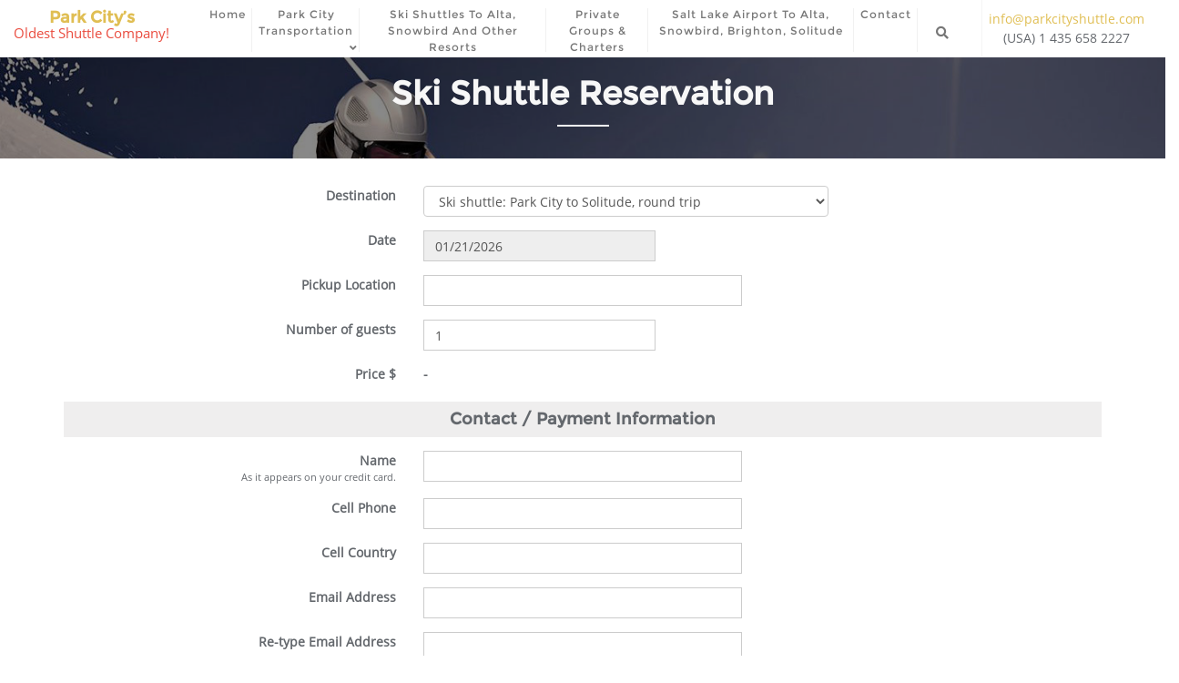

--- FILE ---
content_type: text/html; charset=UTF-8
request_url: https://parkcityshuttle.com/reserve-ski-shuttles/?setmarket=1&settranstype=36&guests=1&form=airport
body_size: 17421
content:
<!doctype html>
<html lang="en-US">
<head>
	<meta charset="UTF-8">
	<meta name="viewport" content="width=device-width, initial-scale=1">
	<link rel="profile" href="http://gmpg.org/xfn/11">
	<title>Reserve Ski Shuttles &#8211; Park City’s</title>
<meta name='robots' content='max-image-preview:large' />
<link rel='dns-prefetch' href='//fonts.googleapis.com' />
<link rel='dns-prefetch' href='//s.w.org' />
<link rel="alternate" type="application/rss+xml" title="Park City’s &raquo; Feed" href="https://parkcityshuttle.com/feed/" />
<link rel="alternate" type="application/rss+xml" title="Park City’s &raquo; Comments Feed" href="https://parkcityshuttle.com/comments/feed/" />
		<!-- This site uses the Google Analytics by MonsterInsights plugin v8.26.0 - Using Analytics tracking - https://www.monsterinsights.com/ -->
							<script src="//www.googletagmanager.com/gtag/js?id=G-8MLNPFYPH6"  data-cfasync="false" data-wpfc-render="false" type="text/javascript" async></script>
			<script data-cfasync="false" data-wpfc-render="false" type="text/javascript">
				var mi_version = '8.26.0';
				var mi_track_user = true;
				var mi_no_track_reason = '';
								var MonsterInsightsDefaultLocations = {"page_location":"https:\/\/parkcityshuttle.com\/reserve-ski-shuttles\/?setmarket=1&settranstype=36&guests=1&form=airport"};
				if ( typeof MonsterInsightsPrivacyGuardFilter === 'function' ) {
					var MonsterInsightsLocations = (typeof MonsterInsightsExcludeQuery === 'object') ? MonsterInsightsPrivacyGuardFilter( MonsterInsightsExcludeQuery ) : MonsterInsightsPrivacyGuardFilter( MonsterInsightsDefaultLocations );
				} else {
					var MonsterInsightsLocations = (typeof MonsterInsightsExcludeQuery === 'object') ? MonsterInsightsExcludeQuery : MonsterInsightsDefaultLocations;
				}

								var disableStrs = [
										'ga-disable-G-8MLNPFYPH6',
									];

				/* Function to detect opted out users */
				function __gtagTrackerIsOptedOut() {
					for (var index = 0; index < disableStrs.length; index++) {
						if (document.cookie.indexOf(disableStrs[index] + '=true') > -1) {
							return true;
						}
					}

					return false;
				}

				/* Disable tracking if the opt-out cookie exists. */
				if (__gtagTrackerIsOptedOut()) {
					for (var index = 0; index < disableStrs.length; index++) {
						window[disableStrs[index]] = true;
					}
				}

				/* Opt-out function */
				function __gtagTrackerOptout() {
					for (var index = 0; index < disableStrs.length; index++) {
						document.cookie = disableStrs[index] + '=true; expires=Thu, 31 Dec 2099 23:59:59 UTC; path=/';
						window[disableStrs[index]] = true;
					}
				}

				if ('undefined' === typeof gaOptout) {
					function gaOptout() {
						__gtagTrackerOptout();
					}
				}
								window.dataLayer = window.dataLayer || [];

				window.MonsterInsightsDualTracker = {
					helpers: {},
					trackers: {},
				};
				if (mi_track_user) {
					function __gtagDataLayer() {
						dataLayer.push(arguments);
					}

					function __gtagTracker(type, name, parameters) {
						if (!parameters) {
							parameters = {};
						}

						if (parameters.send_to) {
							__gtagDataLayer.apply(null, arguments);
							return;
						}

						if (type === 'event') {
														parameters.send_to = monsterinsights_frontend.v4_id;
							var hookName = name;
							if (typeof parameters['event_category'] !== 'undefined') {
								hookName = parameters['event_category'] + ':' + name;
							}

							if (typeof MonsterInsightsDualTracker.trackers[hookName] !== 'undefined') {
								MonsterInsightsDualTracker.trackers[hookName](parameters);
							} else {
								__gtagDataLayer('event', name, parameters);
							}
							
						} else {
							__gtagDataLayer.apply(null, arguments);
						}
					}

					__gtagTracker('js', new Date());
					__gtagTracker('set', {
						'developer_id.dZGIzZG': true,
											});
					if ( MonsterInsightsLocations.page_location ) {
						__gtagTracker('set', MonsterInsightsLocations);
					}
										__gtagTracker('config', 'G-8MLNPFYPH6', {"forceSSL":"true","link_attribution":"true"} );
															window.gtag = __gtagTracker;										(function () {
						/* https://developers.google.com/analytics/devguides/collection/analyticsjs/ */
						/* ga and __gaTracker compatibility shim. */
						var noopfn = function () {
							return null;
						};
						var newtracker = function () {
							return new Tracker();
						};
						var Tracker = function () {
							return null;
						};
						var p = Tracker.prototype;
						p.get = noopfn;
						p.set = noopfn;
						p.send = function () {
							var args = Array.prototype.slice.call(arguments);
							args.unshift('send');
							__gaTracker.apply(null, args);
						};
						var __gaTracker = function () {
							var len = arguments.length;
							if (len === 0) {
								return;
							}
							var f = arguments[len - 1];
							if (typeof f !== 'object' || f === null || typeof f.hitCallback !== 'function') {
								if ('send' === arguments[0]) {
									var hitConverted, hitObject = false, action;
									if ('event' === arguments[1]) {
										if ('undefined' !== typeof arguments[3]) {
											hitObject = {
												'eventAction': arguments[3],
												'eventCategory': arguments[2],
												'eventLabel': arguments[4],
												'value': arguments[5] ? arguments[5] : 1,
											}
										}
									}
									if ('pageview' === arguments[1]) {
										if ('undefined' !== typeof arguments[2]) {
											hitObject = {
												'eventAction': 'page_view',
												'page_path': arguments[2],
											}
										}
									}
									if (typeof arguments[2] === 'object') {
										hitObject = arguments[2];
									}
									if (typeof arguments[5] === 'object') {
										Object.assign(hitObject, arguments[5]);
									}
									if ('undefined' !== typeof arguments[1].hitType) {
										hitObject = arguments[1];
										if ('pageview' === hitObject.hitType) {
											hitObject.eventAction = 'page_view';
										}
									}
									if (hitObject) {
										action = 'timing' === arguments[1].hitType ? 'timing_complete' : hitObject.eventAction;
										hitConverted = mapArgs(hitObject);
										__gtagTracker('event', action, hitConverted);
									}
								}
								return;
							}

							function mapArgs(args) {
								var arg, hit = {};
								var gaMap = {
									'eventCategory': 'event_category',
									'eventAction': 'event_action',
									'eventLabel': 'event_label',
									'eventValue': 'event_value',
									'nonInteraction': 'non_interaction',
									'timingCategory': 'event_category',
									'timingVar': 'name',
									'timingValue': 'value',
									'timingLabel': 'event_label',
									'page': 'page_path',
									'location': 'page_location',
									'title': 'page_title',
									'referrer' : 'page_referrer',
								};
								for (arg in args) {
																		if (!(!args.hasOwnProperty(arg) || !gaMap.hasOwnProperty(arg))) {
										hit[gaMap[arg]] = args[arg];
									} else {
										hit[arg] = args[arg];
									}
								}
								return hit;
							}

							try {
								f.hitCallback();
							} catch (ex) {
							}
						};
						__gaTracker.create = newtracker;
						__gaTracker.getByName = newtracker;
						__gaTracker.getAll = function () {
							return [];
						};
						__gaTracker.remove = noopfn;
						__gaTracker.loaded = true;
						window['__gaTracker'] = __gaTracker;
					})();
									} else {
										console.log("");
					(function () {
						function __gtagTracker() {
							return null;
						}

						window['__gtagTracker'] = __gtagTracker;
						window['gtag'] = __gtagTracker;
					})();
									}
			</script>
				<!-- / Google Analytics by MonsterInsights -->
		<link rel='stylesheet' id='wp-block-library-css'  href='https://parkcityshuttle.com/wp-includes/css/dist/block-library/style.min.css?ver=5.8.12' type='text/css' media='all' />
<link rel='stylesheet' id='animate-css'  href='https://parkcityshuttle.com/wp-content/plugins/elegant-blocks/dist/css/animate.min.css?ver=5.8.12' type='text/css' media='all' />
<link rel='stylesheet' id='elegant_blocks_plugins_css-css'  href='https://parkcityshuttle.com/wp-content/plugins/elegant-blocks/dist/css/plugins.css?ver=5.8.12' type='text/css' media='all' />
<link rel='stylesheet' id='open_sans_google_font-css'  href='https://fonts.googleapis.com/css?family=Open+Sans%3A300%2C400%2C600%2C700%2C800&#038;ver=5.8.12' type='text/css' media='all' />
<link rel='stylesheet' id='poppins_google_font-css'  href='https://fonts.googleapis.com/css?family=Poppins%3A300%2C400%2C600%2C700%2C800&#038;ver=5.8.12' type='text/css' media='all' />
<link rel='stylesheet' id='roboto_google_font-css'  href='https://fonts.googleapis.com/css?family=Roboto%3A300%2C400%2C600%2C700%2C800&#038;ver=5.8.12' type='text/css' media='all' />
<link rel='stylesheet' id='bootstrap-css'  href='https://parkcityshuttle.com/wp-content/themes/bizberg/assets/bootstrap/css/bootstrap.min.css?ver=5.8.12' type='text/css' media='all' />
<link rel='stylesheet' id='font-awesome-5-css'  href='https://parkcityshuttle.com/wp-content/themes/bizberg/assets/icons/font-awesome-5/css/all.css?ver=5.8.12' type='text/css' media='all' />
<link rel='stylesheet' id='bizberg-main-css'  href='https://parkcityshuttle.com/wp-content/themes/bizberg/assets/css/main.css?ver=5.8.12' type='text/css' media='all' />
<link rel='stylesheet' id='bizberg-component-css'  href='https://parkcityshuttle.com/wp-content/themes/bizberg/assets/css/component.css?ver=5.8.12' type='text/css' media='all' />
<link rel='stylesheet' id='bizberg-style2-css'  href='https://parkcityshuttle.com/wp-content/themes/bizberg/assets/css/style.css?ver=1768909757' type='text/css' media='all' />
<link rel='stylesheet' id='bizberg-responsive-css'  href='https://parkcityshuttle.com/wp-content/themes/bizberg/assets/css/responsive.css?ver=5.8.12' type='text/css' media='all' />
<link rel='stylesheet' id='ngo_charity_fundraising_chld_css-css'  href='https://parkcityshuttle.com/wp-content/themes/bizberg/style.css?ver=5.8.12' type='text/css' media='all' />
<link rel='stylesheet' id='bizberg-child-custom-css'  href='https://parkcityshuttle.com/wp-content/themes/bizberg-child/custom.css?ver=1.0.8' type='text/css' media='all' />
<link rel='stylesheet' id='du-css'  href='https://parkcityshuttle.com/wp-content/themes/bizberg/assets/css/duDatepicker.min.css?ver=0.8' type='text/css' media='all' />
<link rel='stylesheet' id='mdtcss-css'  href='https://parkcityshuttle.com/wp-content/themes/bizberg/assets/css/mdtimepicker.min.css?ver=0.8' type='text/css' media='all' />
<link rel='stylesheet' id='bizberg-style-css'  href='https://parkcityshuttle.com/wp-content/themes/bizberg-child/style.css?ver=5.8.12' type='text/css' media='all' />
<link rel='stylesheet' id='elegant_blocks_custom_css-css'  href='https://parkcityshuttle.com/wp-content/plugins/elegant-blocks/dist/css/elegantblock_style.css?ver=5.8.12' type='text/css' media='all' />
<link rel='stylesheet' id='gutenberg-blocks-css-css'  href='https://parkcityshuttle.com/wp-content/plugins/elegant-blocks/dist/css/gutenberg-blocks.css?ver=5.8.12' type='text/css' media='all' />
<script type='text/javascript' src='https://parkcityshuttle.com/wp-content/plugins/google-analytics-for-wordpress/assets/js/frontend-gtag.min.js?ver=8.26.0' id='monsterinsights-frontend-script-js'></script>
<script data-cfasync="false" data-wpfc-render="false" type="text/javascript" id='monsterinsights-frontend-script-js-extra'>/* <![CDATA[ */
var monsterinsights_frontend = {"js_events_tracking":"true","download_extensions":"doc,pdf,ppt,zip,xls,docx,pptx,xlsx","inbound_paths":"[{\"path\":\"\\\/recommend\\\/\",\"label\":\"affiliate\"}]","home_url":"https:\/\/parkcityshuttle.com","hash_tracking":"false","v4_id":"G-8MLNPFYPH6"};/* ]]> */
</script>
<script type='text/javascript' src='https://parkcityshuttle.com/wp-includes/js/jquery/jquery.min.js?ver=3.6.0' id='jquery-core-js'></script>
<script type='text/javascript' src='https://parkcityshuttle.com/wp-includes/js/jquery/jquery-migrate.min.js?ver=3.3.2' id='jquery-migrate-js'></script>
<script type='text/javascript' src='https://parkcityshuttle.com/wp-content/plugins/elegant-blocks/dist/js/elegantblock_custom.js?ver=0.1' id='elegantblock_custom-js'></script>
<script type='text/javascript' src='https://parkcityshuttle.com/wp-content/plugins/elegant-blocks/dist/js/instagram.js?ver=0.1' id='instagram_js-js'></script>
<script type='text/javascript' src='https://parkcityshuttle.com/wp-content/plugins/pc-shuttles/assets/js/pc_shuttles.js?ver=1.0.11' id='pc_shuttles-js'></script>
<script type='text/javascript' src='https://parkcityshuttle.com/wp-content/themes/bizberg/assets/bootstrap/js/bootstrap.min.js?ver=0.8' id='bootstrap-js'></script>
<link rel="https://api.w.org/" href="https://parkcityshuttle.com/wp-json/" /><link rel="alternate" type="application/json" href="https://parkcityshuttle.com/wp-json/wp/v2/pages/1384" /><link rel="EditURI" type="application/rsd+xml" title="RSD" href="https://parkcityshuttle.com/xmlrpc.php?rsd" />
<link rel="wlwmanifest" type="application/wlwmanifest+xml" href="https://parkcityshuttle.com/wp-includes/wlwmanifest.xml" /> 
<meta name="generator" content="WordPress 5.8.12" />
<link rel="canonical" href="https://parkcityshuttle.com/reserve-ski-shuttles/" />
<link rel='shortlink' href='https://parkcityshuttle.com/?p=1384' />
<link rel="alternate" type="application/json+oembed" href="https://parkcityshuttle.com/wp-json/oembed/1.0/embed?url=https%3A%2F%2Fparkcityshuttle.com%2Freserve-ski-shuttles%2F" />
<link rel="alternate" type="text/xml+oembed" href="https://parkcityshuttle.com/wp-json/oembed/1.0/embed?url=https%3A%2F%2Fparkcityshuttle.com%2Freserve-ski-shuttles%2F&#038;format=xml" />
<style type="text/css">.recentcomments a{display:inline !important;padding:0 !important;margin:0 !important;}</style><style id="uagb-style-conditional-extension">@media (min-width: 1025px){body .uag-hide-desktop.uagb-google-map__wrap,body .uag-hide-desktop{display:none}}@media (min-width: 768px) and (max-width: 1024px){body .uag-hide-tab.uagb-google-map__wrap,body .uag-hide-tab{display:none}}@media (max-width: 767px){body .uag-hide-mob.uagb-google-map__wrap,body .uag-hide-mob{display:none}}</style><style id="uagb-style-frontend-1384">.uagb-section__wrap{position:relative}.uagb-section__wrap .uagb-section__inner-wrap{margin-left:auto;margin-right:auto;position:relative;z-index:2}.uagb-section__wrap .uagb-section__overlay{height:100%;width:100%;top:0;left:0;position:absolute}.uagb-section__wrap .uagb-section__video-wrap{height:100%;width:100%;top:0;left:0;position:absolute;overflow:hidden;z-index:0;-webkit-transition:opacity 1s;-o-transition:opacity 1s;transition:opacity 1s}.uagb-section__wrap .uagb-section__video-wrap video{max-width:100%;width:100%;height:100%;margin:0;line-height:1;border:none;display:inline-block;vertical-align:baseline;-o-object-fit:cover;object-fit:cover;background-size:cover}@media (min-width: 768px) and (max-width: 1024px){.wp-block-uagb-section.uagb-section__wrap.uagb-section__background-image{background-attachment:scroll}}
.wp-block-uagb-advanced-heading{padding:0;margin:0 auto}.wp-block-uagb-advanced-heading .uagb-heading-text{margin:0;text-align:center}.wp-block-uagb-advanced-heading .uagb-separator-wrap{font-size:0;text-align:center}.wp-block-uagb-advanced-heading .uagb-separator{border-top-style:solid;display:inline-block;border-top-width:2px;width:5%;margin:0px 0px 10px 0px}.wp-block-uagb-advanced-heading .uagb-desc-text{margin:0;text-align:center}
.uagb-block-6916afe1.uagb-section__wrap{padding-top: 20px;padding-bottom: 20px;padding-left: 20px;padding-right: 20px;margin-bottom: 30px;max-width: 100%;background-image: url('https://parkcityshuttle.com/wp-content/uploads/2019/12/transportation-to-park-city.jpg' );background-position: bottom center;background-attachment: fixed;background-repeat: no-repeat;background-size: cover;}.uagb-block-6916afe1 > .uagb-section__video-wrap{opacity: 0.75;}.uagb-block-6916afe1 > .uagb-section__inner-wrap{max-width: 1140px;}.uagb-block-6916afe1.wp-block-uagb-section{box-shadow: 0 0    ;}.uagb-block-6916afe1 > .uagb-section__overlay{opacity: 0.47;background-color: #000000;}.uagb-block-8472a97c.wp-block-uagb-advanced-heading .uagb-heading-text{text-align: center;color: #f7f7f7;margin-bottom: 15px;}.uagb-block-8472a97c.wp-block-uagb-advanced-heading .uagb-separator-wrap{text-align: center;}.uagb-block-8472a97c.wp-block-uagb-advanced-heading .uagb-desc-text{text-align: center;color: #fcb900;}.uagb-block-8472a97c.wp-block-uagb-advanced-heading .uagb-separator{border-top-style: solid;border-color: #f7f7f7;margin-bottom: 15px;}.uagb-block-8472a97c .uagb-desc-text{font-size: 16px;}</style><link rel="icon" href="https://parkcityshuttle.com/wp-content/uploads/2019/12/fav-icon.png" sizes="32x32" />
<link rel="icon" href="https://parkcityshuttle.com/wp-content/uploads/2019/12/fav-icon.png" sizes="192x192" />
<link rel="apple-touch-icon" href="https://parkcityshuttle.com/wp-content/uploads/2019/12/fav-icon.png" />
<meta name="msapplication-TileImage" content="https://parkcityshuttle.com/wp-content/uploads/2019/12/fav-icon.png" />
<style id="kirki-inline-styles">@media (min-width: 1000px){.navbar.navbar-default{padding-top:0px;padding-bottom:0px;}.navbar.sticky{padding-top:0px;padding-bottom:0px;}}a:focus{outline:1px dashed #e0be53;}a,.breadcrumb-wrapper .breadcrumb .active,#sidebar a,a:hover, a:focus,.post-navigation .nav-previous a:hover, .post-navigation .nav-next a:hover, #blog .blog-post.blog-large .entry-date a,#blog .blog-post.blog-large .entry-title a:hover,#blog .blog-post .entry-meta > span > a:hover, nav.comment-navigation a:hover,.bizberg_post_date a,.bizberg_detail_user_wrapper a:hover,div#respond h3#reply-title small a{color:#e0be53;}.search-form input#searchsubmit,#back-to-top a,.btn-primary, a.btn-primary, p.form-submit .submit, .reply a, input.wpcf7-form-control.wpcf7-submit, form.post-password-form input[type="submit"],.result-paging-wrapper ul.paging li.active a, .result-paging-wrapper ul.paging li a:hover, .navigation.pagination a:hover, .navigation.pagination span:hover, .navigation.pagination span.current,#sidebar .widget h2.widget-title:before, .widget.widget_tag_cloud a:hover, .tagcloud.tags a:hover,.bizberg_detail_cat:after,.bizberg_post_date a:after,div#respond h3#reply-title:after{background:#e0be53;}ul.sidebar-cat li a:hover, ul.archive li a:hover, .widget.widget_categories li a:hover, .widget.widget_archive li a:hover, .widget.widget_pages li a:hover, .widget.widget_meta li a:hover, .widget.widget_nav_menu li a:hover, .widget.widget_recent_entries li a:hover, .widget.widget_recent_comments li a:hover, .widget.widget_archive li:hover, .widget.widget_categories li:hover{color:#e0be53 !important;}.post-navigation .nav-previous a:hover, .post-navigation .nav-next a:hover, nav.comment-navigation a:hover,#blog .blog-post.blog-large .entry-date a:after,div#respond h3#reply-title small a, .bizberg_default_page .single_page h3:after{border-color:#e0be53;}.btn-primary, a.btn-primary, p.form-submit .submit, .reply a, input.wpcf7-form-control.wpcf7-submit, form.post-password-form input[type="submit"]{border-color:#b49843;}.btn-primary:hover, a.btn-primary:hover, p.form-submit .submit:hover, .reply a:hover, input.wpcf7-form-control.wpcf7-submit:hover, form.post-password-form input[type="submit"]:hover,.red-btn .btn-primary:hover, .error-section a:hover{background:#b49843;border-color:#e0be53;}.navbar-nav li ul li a:hover,.page-fullwidth-transparent-header header .navbar-default .navbar-nav > li > a:hover,.page-fullwidth-transparent-header .navbar-nav > li:hover > a{color:#e0be53 !important;}header .navbar-default .navbar-nav > li > a:hover,.navbar-nav > li:hover,.header-search .search-form input#searchsubmit, .header-search .search-form input#searchsubmit:visited{background:#e0be53 !important;}.navbar-nav > li.header_btn_wrapper:hover,.navbar-nav > li.search_wrapper:hover,.page-fullwidth-transparent-header .navbar-nav > li:hover{background:none !important;}.navbar-nav li ul{border-top-color:#e0be53 !important;}header .navbar-default .navbar-nav > li > a:hover{border-color:#b49843;}.menu_custom_btn{background:#e0be53 !important;}.navbar-default .navbar-nav>li>a.menu_custom_btn:hover, .page-fullwidth-transparent-header .navbar-default .navbar-nav>li>a.menu_custom_btn:hover{background:#e0be53 !important;}.error-section{background-image:url("https://parkcityshuttle.com/wp-content/themes/bizberg/assets/images/breadcrum.jpg");}</style></head>


<body class="page-template page-template-template-reserve-ski-v2 page-template-template-reserve-ski-v2-php page page-id-1384 sidebar ">


<header id="masthead">

	<a class="skip-link screen-reader-text" href="#content">
		Skip to content		
	</a>

	
    <nav class="navbar navbar-default with-slicknav">
        <div id="navbar" class="collapse navbar-collapse navbar-arrow">
            <div class="container-fluid row">
                <div class="pull-left col-sm-12 col-md-2 col-lg-2 menu-left-side">
                    <a
                            class="logo "
                            href="https://parkcityshuttle.com/">

                        <h3>Park City’s</h3><p>Oldest Shuttle Company!</p>
                    </a>
                </div>

                <ul id="responsive-menu" class="nav navbar-nav col-sm-12 col-md-8 col-lg-8 menu-right-side"><li id="menu-item-21" class="menu-item menu-item-type-custom menu-item-object-custom"><a href="/"><span class="eb_menu_title">Home</span></a></li>
<li id="menu-item-781" class="menu-item menu-item-type-post_type menu-item-object-page menu-item-has-children"><a href="https://parkcityshuttle.com/park-city-transportation-pricing/"><span class="eb_menu_title">Park City Transportation</span></a>
<ul class="sub-menu">
	<li id="menu-item-839" class="menu-item menu-item-type-post_type menu-item-object-page"><a href="https://parkcityshuttle.com/park-city-suv-transportation/"><span class="eb_menu_title">Park City SUV Transportation</span></a></li>
	<li id="menu-item-767" class="menu-item menu-item-type-post_type menu-item-object-page"><a href="https://parkcityshuttle.com/park-city-private-transportation/"><span class="eb_menu_title">Park City Private Transportation</span></a></li>
	<li id="menu-item-766" class="menu-item menu-item-type-post_type menu-item-object-page"><a href="https://parkcityshuttle.com/park-city-bus-transportation/"><span class="eb_menu_title">Park City Bus Transportation</span></a></li>
	<li id="menu-item-768" class="menu-item menu-item-type-post_type menu-item-object-page"><a href="https://parkcityshuttle.com/park-city-shared-van-ride-shuttle/"><span class="eb_menu_title">Park City Shuttle</span></a></li>
</ul>
</li>
<li id="menu-item-948" class="menu-item menu-item-type-post_type menu-item-object-page"><a href="https://parkcityshuttle.com/ski-shuttles-from-park-city-to-alta-and-snowbird/"><span class="eb_menu_title">Ski Shuttles to Alta, Snowbird And Other Resorts</span></a></li>
<li id="menu-item-811" class="menu-item menu-item-type-post_type menu-item-object-page"><a href="https://parkcityshuttle.com/park-city-bus-charters/"><span class="eb_menu_title">Private Groups &#038; Charters</span></a></li>
<li id="menu-item-819" class="menu-item menu-item-type-post_type menu-item-object-page"><a href="https://parkcityshuttle.com/transportation-salt-lake-city-airport-to-alta-snowbird-brighton-solitude/"><span class="eb_menu_title">Salt Lake Airport To Alta, Snowbird, Brighton, Solitude</span></a></li>
<li id="menu-item-829" class="menu-item menu-item-type-post_type menu-item-object-page"><a href="https://parkcityshuttle.com/contact-park-city-shuttle/"><span class="eb_menu_title">Contact</span></a></li>

	    	<li class="menu-item search_wrapper">
	    		<div class="header-search">
					<a href="#" class="search-icon"><i class="fa fa-search"></i></a>
					<div class="search-box-wrap" style="display: none;">
						<div class="searchform" role="search">
							<form role="search" method="get" id="search-form" class="search-form" action="https://parkcityshuttle.com/" >
    	<label for="s">
    		<input placeholder="Search ..." type="text" value="" name="s" id="s" class="search-field" />
    		<input class="search-submit" type="submit" id="searchsubmit" value="Search" />
    	</label>    	
    </form>						</div>
					</div>
				</div>
	    	</li>

	    	</ul>                <div class="col-md-2">
                    <span id="header-contact-info"><a href="mailto:info@parkcityshuttle.com">info@parkcityshuttle.com</a> <br/>(USA) 1 435 658 2227</span>
                </div>
            </div>

        </div><!--/.nav-collapse -->

        <div id="slicknav-mobile" class="text-logo"></div>

    </nav> 
</header><!-- header section end -->

<style>
    .instruction_heading{
        font-weight: 100;
        margin: 20px 0px;
        border-bottom: 1px dashed #ece9e9;
        padding-bottom: 10px;
    }
    small{
        display: block;
        font-size: 11px;
    }
    .submit_btn{
        border: none;
        background: #f3c73d;
        color: #fff;
        padding: 11px 16px;
        font-size: 14px;
        border-radius: 25px;
    }
    .submit_btn.green{
        background: #4daf4d;
    }
    .submit_btn.green[disabled]{
        background: #a7daa7;
    }
    .submit_btn.grey{
        background: #d2d0d0;
        color: #000;
    }
    .btn{
        border: none !important;
        padding: 7px 9px !important;
        font-size: 11px !important;
        border-radius: 25px !important;
    }
    .btn-info{
        background: #62b9d6 !important;
        color: #fff !important;
    }
    .btn-warning{
        background: #f0ad4e !important;
        color: #fff !important;
    }
    @keyframes border_animate
    {
        from{
            border-bottom-style: dashed;
        }
        to{
            border-bottom-style: dotted;
        }
    }
    .border_animation{
        border-bottom: 2px #efefef;
        padding-bottom: 8px;
        animation: border_animate 1s linear infinite;
    }
    .timer_select{
        width: auto;appearance: none;-webkit-appearance: none;display:inline-block;
    }
</style>
<section id="blog1" class="blog-section full-page">
    <div class="two-tone-layout"><!-- two tone layout start -->
        <div class="row">
            <div class="col-sm-12 content-wrapper"><!-- primary start -->

                
<section class="wp-block-uagb-section uagb-section__wrap uagb-section__background-image uagb-block-6916afe1"><div class="uagb-section__overlay"></div><div class="uagb-section__inner-wrap">
<div class="wp-block-uagb-advanced-heading uagb-block-8472a97c"><h2 class="uagb-heading-text">Ski Shuttle Reservation</h2><div class="uagb-separator-wrap"><div class="uagb-separator"></div></div><p class="uagb-desc-text"></p></div>
</div></section>

                <!-- Reservation page actual code starts -->
                                    <form onsubmit="return validate_cart_form();" id="res_cart_form" name="resform" method="post" action="https://parkcityshuttle.com/reserve-ski-shuttles" class="container">
                        <input type="hidden" name="utaction" value="process"/>
                        <input type="hidden" name="typeid" value="36"/>
                        <input type="hidden" name="market" value="1"/>

                        <div class="form-group">
                            <div class="col-sm-12 col-md-4 text-right">
                                <label for="destination_location">Destination</label>
                            </div>
                            <div class="col-sm-12 col-md-8 col-lg-5 text-left">
                                <select name="destination" id="destination_location" class="form-control" onchange="calculatePrice()">
                                    <option value="28">Ski shuttle: Park City to Alta, round trip</option><option value="37">Ski shuttle: Park City to Brighton, round trip</option><option value="35">Ski shuttle: Park City to Snowbasin, round trip</option><option value="34">Ski shuttle: Park City to Snowbird, round trip</option><option value="36" selected>Ski shuttle: Park City to Solitude, round trip</option>                                </select>
                            </div>
                            <div class="clearfix"></div>
                        </div>
                        <div class="form-group">
                            <div class="col-sm-12 col-md-4 text-right">
                                <label for="travel_date">Date</label>
                            </div>
                            <div class="col-sm-12 col-md-6 col-lg-3">
                                <input type="text" name="travel_date" id="travel_date" class="datepicker form-control"
                                       data-mindate="01/20/2026"
                                       value="01/21/2026"/>
                            </div>
                            <div class="clearfix"></div>
                        </div>
                        <div class="form-group">
                            <div class="col-sm-12 col-md-4 text-right">
                                <label for="pickup_location">Pickup Location</label>
                            </div>
                            <div class="col-sm-12 col-md-6 col-lg-4">
                                <input name="pickup_location" class="form-control g-auto-complete" id="pickup_location"
                                       autocomplete="new-password" spellcheck="false"
                                       oninput="getGPlacesPredications(false, this)"
                                       onfocus="showGPlacesPredications(this)"
                                       value=""/>
                                <ul class="g_auto_c_predictions"></ul>
                                <div class="g_auto_c_no_results" style="display: none;"></div>
                            </div>
                            <div class="clearfix"></div>
                        </div>
                        <div class="form-group">
                            <div class="col-sm-12 col-md-4 text-right">
                                <label for="num_adults">Number of guests</label>
                            </div>
                            <div class="col-sm-12 col-md-6 col-lg-3">
                                <input type="text" id="num_adults" name="num_adults" class="form-control" value="1" oninput="calculatePrice()"/>
                            </div>
                            <div class="clearfix"></div>
                        </div>
                                                <div class="form-group">
                            <div class="col-sm-12 col-md-4 text-right">
                                <label>Price $</label>
                            </div>
                            <div class="col-sm-12 col-md-6 col-lg-3 text-left"><b id="travel_price"></b></div>
                            <div class="clearfix"></div>
                        </div>
                        <h4 style="background: #efeeee;padding: 10px;text-align: center;margin-bottom: 15px;">Contact / Payment Information</h4>
                        <div class="form-group">
                            <div class="col-sm-12 col-md-4 text-right">
                                <label style="margin-bottom: 0px;">Name</label>
                                <small>As it appears on your credit card.</small>
                            </div>
                            <div class="col-sm-12 col-md-6 col-lg-4">
                                <input type="text" name="person_name" value="" class="form-control" required/>
                            </div>
                            <div class="clearfix"></div>
                        </div>
                        <div class="form-group" style="display: none;">
                            <div class="col-sm-12 col-md-4 text-right">
                                <label>Home/Business Phone</label>
                            </div>
                            <div class="col-sm-12 col-md-6 col-lg-4">
                                <input type="text" name="phone_homebus" value="" class="form-control"/>
                            </div>
                            <div class="clearfix"></div>
                        </div>
                        <div class="form-group">
                            <div class="col-sm-12 col-md-4 text-right">
                                <label>Cell Phone</label>
                            </div>
                            <div class="col-sm-12 col-md-6 col-lg-4">
                                <input type="text" name="phone_cell" value="" class="form-control" required/>
                            </div>
                            <div class="clearfix"></div>
                        </div>
                        <div class="form-group">
                            <div class="col-sm-12 col-md-4 text-right">
                                <label>Cell Country</label>
                            </div>
                            <div class="col-sm-12 col-md-6 col-lg-4">
                                <input type="text" name="cell_country" value="" class="form-control" required/>
                            </div>
                            <div class="clearfix"></div>
                        </div>
                        <div class="form-group">
                            <div class="col-sm-12 col-md-4 text-right">
                                <label>Email Address</label>
                            </div>
                            <div class="col-sm-12 col-md-6 col-lg-4">
                                <input type="email" name="email" id="email" value="" class="form-control" required/>
                            </div>
                            <div class="clearfix"></div>
                        </div>
                        <div class="form-group">
                            <div class="col-sm-12 col-md-4 text-right">
                                <label>Re-type Email Address</label>
                            </div>
                            <div class="col-sm-12 col-md-6 col-lg-4">
                                <input type="email" name="email2" id="email2" value="" class="form-control" required/>
                            </div>
                            <div class="clearfix"></div>
                        </div>
                        <div class="form-group">
                            <div class="col-sm-12 col-md-4 text-right">
                                <label style="margin-bottom: 0px;">Credit card number</label>
                                <small>We accept Visa, MasterCard and American Express.</small>
                            </div>
                            <div class="col-sm-12 col-md-6 col-lg-4">
                                <input type="text" name="cc_num" value="" class="form-control" required/>
                            </div>
                            <div class="clearfix"></div>
                        </div>
                        <div class="form-group">
                            <div class="col-sm-12 col-md-4 text-right">
                                <label>Expiration date</label>
                            </div>
                            <div class="col-sm-12 col-md-6 col-lg-4" style="display: flex;">
                                <select name="cc_expdate_month" id="cc_expdate_month" class="form-control" style="margin-right: 10px;">
                                    <option value="1">January</option><option value="2">February</option><option value="3">March</option><option value="4">April</option><option value="5">May</option><option value="6">June</option><option value="7">July</option><option value="8">August</option><option value="9">September</option><option value="10">October</option><option value="11">November</option><option value="12">December</option>                                </select>
                                <select name="cc_expdate_year" id="cc_expdate_year" class="form-control">
                                    <option value="">Choose...</option>
                                    <option value="26">2026</option><option value="27">2027</option><option value="28">2028</option><option value="29">2029</option><option value="30">2030</option><option value="31">2031</option><option value="32">2032</option><option value="33">2033</option><option value="34">2034</option><option value="35">2035</option><option value="36">2036</option>                                </select>
                            </div>
                            <div class="clearfix"></div>
                        </div>
                        <div class="form-group">
                            <div class="col-sm-12 col-md-4 text-right">
                                <label>Security code</label>
                            </div>
                            <div class="col-sm-12 col-md-6 col-lg-2">
                                <input type="text" name="cc_scode" value="" class="form-control" placeholder="cvv" required/>
                            </div>
                            <div class="clearfix"></div>
                        </div>
                        <div class="form-group">
                            <div class="col-sm-12 col-md-4 text-right">
                                <label>Guest Name</label>
                            </div>
                            <div class="col-sm-12 col-md-6 col-lg-5">
                                <input type="text" name="alt_name" value="" class="form-control"/>
                                <small>If the card holder will not be there, provide the name of one of the guests</small>
                            </div>
                            <div class="clearfix"></div>
                        </div>
                        <div class="form-group">
                            <div class="col-sm-12 col-md-4 text-right">
                                <label for="comments">Comments</label>
                            </div>
                            <div class="col-sm-12 col-md-8 col-lg-6">
                                <textarea name="comments" cols="30" rows="2" class="form-control" id="comments"></textarea>
                            </div>
                            <div class="clearfix"></div>
                        </div>
                        <div class="form-group">
                            <div class="col-sm-12 col-md-4 text-right">
                                &ensp;
                            </div>
                            <div class="col-sm-12 col-md-8 col-lg-6">
                                <button type="submit" class="submit_btn">Place Order <i class="fa fa-arrow-right"></i></button>
                            </div>
                            <div class="clearfix"></div>
                        </div>
                    </form>
                    <div style="margin-top: 20px;padding: 17px 10px;color: #ff8681;background: #f7f7f7;">Park City Shuttle will not be bound by any prices that are generated maliciously or in error, or that are not its regular prices as detailed on its web sites.</div>                <!-- Reservation page actual code ends -->

            </div>
        </div>
    </div>
</section><!-- #primary -->

<div id="order-agreement-modal" class="modal fade" role="dialog">
    <div class="modal-dialog">
        <div class="modal-content">
            <div class="modal-header">
                <button type="button" class="close" data-dismiss="modal">&times;</button>
                <h4 class="modal-title">No-cancellation</h4>
            </div>
            <div class="modal-body">
                <div style="display: flex;">
                    <div style="margin-right: 17px;">
                        <input type="checkbox" id="agree_to_tos_checkbox" onchange="handleAgreeToTOS_Checkbox()" style="transform: scale(1.5)"/>
                    </div>
                    <label for="agree_to_tos_checkbox" class="text-justify">I have read the <a target="_blank" href="https://parkcityshuttle.com/terms-and-conditions">terms and conditions</a>. I authorize the charging of my card for the full amount of this transportation.<br/>I agree that if fewer than five people are booked on my day, to any of Alta, Snowbird, Brighton or Solitude, Park City Shuttle reserves the right to drop me off at a Utah Transit Authority (UTA) Park and Ride lot, to take the UTA bus up the canyon. The price of the UTA bus ticket is included in the price. I will be picked up at the same location at the end of the day. If this happens on my day, Park City Shuttle will always contact me and ask if I still want to go. If not, I will receive a full refund. I accept that it is very unlikely the service will operate on snow days, or when roads are ice or snow covered.</label>
                </div>
            </div>
            <div class="modal-footer">
                <button type="button" class="submit_btn green" id="agree_to_tos_btn" onclick="handleAgreementYes();" disabled>Agree</button>
                <button type="button" class="submit_btn grey" data-dismiss="modal">Cancel</button>
            </div>
        </div>

    </div>
</div>
<div id="today_date_confirmation_modal" class="modal fade" role="dialog">
    <div class="modal-dialog">
        <div class="modal-content">
            <div class="modal-header" style="display: flex;justify-content: space-between;">
                <h4 class="modal-title">Date</h4>
                <button type="button" class="close" data-dismiss="modal">&times;</button>
            </div>
            <div class="modal-body"></div>
            <div class="modal-footer">
                <button type="button" class="submit_btn green" onclick="reSubmitCartForm(true);">Yes</button>
                <button type="button" class="submit_btn grey" data-dismiss="modal">Change Date</button>
            </div>
        </div>

    </div>
</div>

<div id="bs_general_modal" class="modal fade" role="dialog">
    <div class="modal-dialog">
        <div class="modal-content">
            <div class="modal-header" style="display: flex;justify-content: space-between;">
                <h4 class="modal-title">Date</h4>
                <button type="button" class="close" data-dismiss="modal">&times;</button>
            </div>
            <div class="modal-body"></div>
            <div class="modal-footer">
                <button type="button" class="submit_btn green" onclick="reSubmitCartForm(true);">Yes</button>
                <button type="button" class="submit_btn grey" data-dismiss="modal">Change Date</button>
            </div>
        </div>

    </div>
</div>


	<footer 
	id="footer" 
	class="footer-style"
	style="padding-top: 20px;">

	    <div class="container">

	    	
	        <ul id="menu-footer-menu" class="inline-menu"><li id="menu-item-863" class="menu-item menu-item-type-custom menu-item-object-custom menu-item-home menu-item-863"><a title="Park City Shuttle Home Page" href="https://parkcityshuttle.com">Home</a></li>
<li id="menu-item-931" class="menu-item menu-item-type-post_type menu-item-object-page menu-item-931"><a href="https://parkcityshuttle.com/terms-and-conditions/">Terms &#038; Conditions</a></li>
<li id="menu-item-864" class="menu-item menu-item-type-post_type menu-item-object-page menu-item-864"><a href="https://parkcityshuttle.com/contact-park-city-shuttle/">Contact Us</a></li>
</ul>
	        <p class="copyright">
	            Copyright &copy;2026 

		        Park City Shuttle

		. All rights reserved. 
	    <!--<span class="sep"> &amp; </span>

	    
	    <a href="" target="_blank">
	    		    </a>-->

	    	        </p>
	    </div>
	</footer>

	


<!-- start Back To Top -->

<div id="back-to-top">

    <a href="javascript:void(0)"><i class="fa fa-angle-up"></i></a>

</div>

<!-- end Back To Top -->



        <div class="modal fade" id="bp_modal_sh_info_collect" tabindex="-1" aria-labelledby="bpm_sh_inf_c" aria-hidden="true">
            <div class="modal-dialog modal-lg">
                <div class="modal-content">
                    <div class="modal-header">
                        <h1 class="modal-title fs-5 m-0" style="font-size: 2rem;" id="bpm_sh_inf_c">Transportation Reservation</h1>
                    </div>
                    <div class="modal-body">
                        <form id="bpm_sh_info_form" onsubmit="return checkShuttleTiming();" method="get" action="https://parkcityshuttle.com/reserve-shuttle">
                            <input type="hidden" name="setmarket" id="setmarket"/>
                            <input type="hidden" name="settranstype" id="settranstype"/>
                            <input type="hidden" name="form" value="airport"/>
                            <div class="form-group" id="destination_wrapper">
                                <div class="col-sm-12 col-md-4 text-right">
                                    <label for="bpm_trip_market">Destination</label>
                                </div>
                                <div class="col-sm-12 col-md-8 text-left">
                                    <div class="row">
                                        <div class="col-sm-12 col-lg-5">
                                            <select id="bpm_trip_market" class="form-control" required>
                                                <option value="">Select destination</option>
                                                <option value="1">Park City</option>
                                                <option value="23">Upper Deer Valley</option>
                                            </select>
                                        </div>
                                        <div id="dest_unsure_msg" class="col-sm-12 col-lg-7 pt-2" style="display: none;padding-top:7px;">
                                            <i>Please select Park City if you are unsure.</i>
                                        </div>
                                    </div>
                                </div>
                                <div class="clearfix"></div>
                            </div>
                            <div class="form-group">
                                <div class="col-sm-12 col-md-4 text-right">
                                    <label for="bpm_trip_type">Trip Type</label>
                                </div>
                                <div class="col-sm-12 col-md-8 col-lg-3 text-left">
                                    <select id="bpm_trip_type" onchange="toggleBPM_TripType()" class="form-control" name="triptype">
                                        <option value="round">Round Trip</option><option value="arrival">One Way: Arrival</option><option value="departure">One Way: Departure</option>                                    </select>
                                </div>
                                <div class="clearfix"></div>
                            </div>
                            <div id="bpm_arr_time_wrapper">
                                <div class="form-group">
                                    <div class="col-sm-12 col-md-4 text-right">
                                        <label for="bpm_arrival_date">Arrival Date</label>
                                    </div>
                                    <div class="col-sm-12 col-md-8 col-lg-3 text-left">
                                                                                <input type="date" id="bpm_arrival_date" class="form-control" name="ad" min="2026-01-20"/>
                                    </div>
                                    <div class="clearfix"></div>
                                </div>
                                <div class="form-group">
                                    <div class="col-sm-12 col-md-4 text-right">
                                        <label>Arrival time</label>
                                    </div>
                                    <div class="col-sm-12 col-lg-6" style="display: flex;align-items: center;">
                                        <div>
                                            <small>Hour</small>
                                            <select class="form-control timer_select" name="arr_time_hour" id="pre_arr_time_hour">
                                                <option value="">Hour</option>
                                                <option value="01">01</option><option value="02">02</option><option value="03">03</option><option value="04">04</option><option value="05">05</option><option value="06">06</option><option value="07">07</option><option value="08">08</option><option value="09">09</option><option value="10">10</option><option value="11">11</option><option value="12">12</option>                                            </select>
                                        </div>
                                        <div style="margin: 0 5px;">
                                            <div>&ensp;</div>
                                            <span>:</span>
                                        </div>
                                        <div>
                                            <small>Minute</small>
                                            <select class="form-control timer_select" name="arr_time_min" id="pre_arr_time_min">
                                                <option value="">Minutes</option>
                                                <option value="00">00</option><option value="01">01</option><option value="02">02</option><option value="03">03</option><option value="04">04</option><option value="05">05</option><option value="06">06</option><option value="07">07</option><option value="08">08</option><option value="09">09</option><option value="10">10</option><option value="11">11</option><option value="12">12</option><option value="13">13</option><option value="14">14</option><option value="15">15</option><option value="16">16</option><option value="17">17</option><option value="18">18</option><option value="19">19</option><option value="20">20</option><option value="21">21</option><option value="22">22</option><option value="23">23</option><option value="24">24</option><option value="25">25</option><option value="26">26</option><option value="27">27</option><option value="28">28</option><option value="29">29</option><option value="30">30</option><option value="31">31</option><option value="32">32</option><option value="33">33</option><option value="34">34</option><option value="35">35</option><option value="36">36</option><option value="37">37</option><option value="38">38</option><option value="39">39</option><option value="40">40</option><option value="41">41</option><option value="42">42</option><option value="43">43</option><option value="44">44</option><option value="45">45</option><option value="46">46</option><option value="47">47</option><option value="48">48</option><option value="49">49</option><option value="50">50</option><option value="51">51</option><option value="52">52</option><option value="53">53</option><option value="54">54</option><option value="55">55</option><option value="56">56</option><option value="57">57</option><option value="58">58</option><option value="59">59</option>                                            </select>
                                        </div>
                                        <div style="margin-left: 8px;">
                                            <small>AM/PM</small>
                                            <select class="form-control timer_select" name="arr_time_am_pm" id="pre_arr_time_am_pm">
                                                <option value="">Choose</option>
                                                <option value="am">AM</option><option value="pm">PM</option>                                            </select>
                                        </div>
                                    </div>
                                    <div class="clearfix"></div>
                                </div>
                            </div>
                            <div id="bpm_dep_time_wrapper">
                                <div class="form-group">
                                    <div class="col-sm-12 col-md-4 text-right">
                                        <label for="bpm_dep_date">Departure Date</label>
                                    </div>
                                    <div class="col-sm-12 col-md-8 col-lg-3 text-left">
                                        <input type="date" id="bpm_dep_date" class="form-control" name="dd" min="2026-01-20"/>
                                    </div>
                                    <div class="clearfix"></div>
                                </div>
                                <div class="form-group">
                                    <div class="col-sm-12 col-md-4 text-right">
                                        <label>Pick up time</label>
                                    </div>
                                    <div class="col-sm-12 col-lg-6 text-left" style="display: flex;align-items: center;">
                                        <div>
                                            <small>Hour</small>
                                            <select class="form-control timer_select" name="dep_time_hour" id="pre_dep_time_hour">
                                                <option value="">Hour</option>
                                                <option value="01">01</option><option value="02">02</option><option value="03">03</option><option value="04">04</option><option value="05">05</option><option value="06">06</option><option value="07">07</option><option value="08">08</option><option value="09">09</option><option value="10">10</option><option value="11">11</option><option value="12">12</option>                                            </select>
                                        </div>
                                        <div style="margin: 0 5px;">
                                            <div>&ensp;</div>
                                            <span>:</span>
                                        </div>
                                        <div>
                                            <small>Minute</small>
                                            <select class="form-control timer_select" name="dep_time_min" id="pre_dep_time_min">
                                                <option value="">Minutes</option>
                                                <option value="00">00</option><option value="05">05</option><option value="10">10</option><option value="15">15</option><option value="20">20</option><option value="25">25</option><option value="30">30</option><option value="35">35</option><option value="40">40</option><option value="45">45</option><option value="50">50</option><option value="55">55</option>                                            </select>
                                        </div>
                                        <div style="margin-left: 8px;">
                                            <small>AM/PM</small>
                                            <select class="form-control timer_select" name="dep_time_am_pm" id="pre_dep_time_am_pm">
                                                <option value="">Choose</option>
                                                <option value="am">AM</option><option value="pm">PM</option>                                            </select>
                                        </div>
                                    </div>
                                    <div class="clearfix"></div>
                                </div>
                            </div>
                        </form>
                        <div class="alert" style="display: none;" id="bp_sh_info_c_al_msg"></div>
                    </div>
                    <div class="modal-footer">
                        <button class="btn btn-secondary" data-dismiss="modal">Cancel</button>
                        <button class="btn btn-success" id="bpm_sh_info_sub_btn" onclick="checkShuttleTiming();">Proceed</button>
                    </div>
                </div>
            </div>
        </div>
        <div class="modal fade" id="bp_gen_modal_pc_plugin" tabindex="-1" aria-labelledby="bpm_pc_pgm" aria-hidden="true">
            <div class="modal-dialog modal-lg">
                <div class="modal-content">
                    <div class="modal-header">
                        <h1 class="modal-title fs-5 m-0" style="font-size: 2rem;" id="bpm_pc_pgm"></h1>
                    </div>
                    <div class="modal-body"></div>
                    <div class="modal-footer"></div>
                </div>
            </div>
        </div>
        
<!--Start of Tawk.to Script (0.7.2)-->
<script id="tawk-script" type="text/javascript">
var Tawk_API = Tawk_API || {};
var Tawk_LoadStart=new Date();
(function(){
	var s1 = document.createElement( 'script' ),s0=document.getElementsByTagName( 'script' )[0];
	s1.async = true;
	s1.src = 'https://embed.tawk.to/661aa551a0c6737bd12b787a/1hsfupvj9';
	s1.charset = 'UTF-8';
	s1.setAttribute( 'crossorigin','*' );
	s0.parentNode.insertBefore( s1, s0 );
})();
</script>
<!--End of Tawk.to Script (0.7.2)-->
<script type='text/javascript' src='https://parkcityshuttle.com/wp-content/plugins/elegant-blocks/dist/js/jquery.touchSwipe.for.forms.min.js?ver=0.1' id='jquery.touchSwipe.for.forms.min.js-js'></script>
<script type='text/javascript' src='https://parkcityshuttle.com/wp-content/plugins/elegant-blocks/dist/js/responsive_bootstrap_carousel.min.js?ver=0.1' id='elegant_blocks_responsive_bootstrap_carousel.min.js-js'></script>
<script type='text/javascript' src='https://parkcityshuttle.com/wp-content/plugins/elegant-blocks/dist/js/slider_min.js?ver=0.1' id='slider_min.min.js-js'></script>
<script type='text/javascript' src='https://parkcityshuttle.com/wp-content/plugins/elegant-blocks/dist/js/plugins.js?ver=0.1' id='elegant_blocks_plugins_js-js'></script>
<script type='text/javascript' src='https://parkcityshuttle.com/wp-content/plugins/elegant-blocks/dist/js/slick.js?ver=0.1' id='slick-js'></script>
<script type='text/javascript' id='elegant_blocks_frontend_backend_js-js-extra'>
/* <![CDATA[ */
var mb_backend_object = {"ELEGANTBLOCKS_PLUGIN_URL":"https:\/\/parkcityshuttle.com\/wp-content\/plugins\/elegant-blocks\/"};
/* ]]> */
</script>
<script type='text/javascript' src='https://parkcityshuttle.com/wp-content/plugins/elegant-blocks/dist/js/frontend_backend.js?ver=1768909757' id='elegant_blocks_frontend_backend_js-js'></script>
<script type='text/javascript' src='https://parkcityshuttle.com/wp-content/themes/bizberg-child/assets/js/custom.js?ver=1.0.1' id='bizberg-child-custom-js'></script>
<script type='text/javascript' src='https://parkcityshuttle.com/wp-content/themes/bizberg/assets/js/jquery.mousewheel.min.js?ver=0.8' id='mousescroll-js'></script>
<script type='text/javascript' src='https://parkcityshuttle.com/wp-content/themes/bizberg/assets/js/smoothscroll.js?ver=0.8' id='smoothscroll-js'></script>
<script type='text/javascript' src='https://parkcityshuttle.com/wp-content/themes/bizberg/assets/js/jquery.inview.min.js?ver=0.8' id='inview-js'></script>
<script type='text/javascript' src='https://parkcityshuttle.com/wp-content/themes/bizberg/assets/js/jquery.isotope.min.js?ver=0.8' id='isotope-js'></script>
<script type='text/javascript' src='https://parkcityshuttle.com/wp-content/themes/bizberg/assets/js/jquery.slicknav.min.js?ver=0.8' id='slicknav-js'></script>
<script type='text/javascript' src='https://parkcityshuttle.com/wp-content/themes/bizberg/assets/js/jquery.matchHeight-min.js?ver=0.8' id='matchHeight-js'></script>
<script type='text/javascript' src='https://parkcityshuttle.com/wp-content/themes/bizberg/assets/js/duDatepicker.min.js?ver=0.8' id='dujs-js'></script>
<script type='text/javascript' src='https://parkcityshuttle.com/wp-content/themes/bizberg/assets/js/mdtimepicker.min.js?ver=0.8' id='mdtjs-js'></script>
<script type='text/javascript' src='https://parkcityshuttle.com/wp-content/themes/bizberg/assets/js/custom.js?ver=1.0.2' id='custom-js'></script>
<script type='text/javascript' src='https://parkcityshuttle.com/wp-includes/js/wp-embed.min.js?ver=5.8.12' id='wp-embed-js'></script>
</body>

</html>

<script async src="https://maps.googleapis.com/maps/api/js?key=AIzaSyBDT9I7TGD-fDtiOZLl81b8r1p8juM2vtU&libraries=places&callback=initGPlaces"></script>
<script>

    const debugMode = '0';

    let gPlacesObject = {
        loaded: false,
        isTyping: false,
        reqInProgress: false,
        timeoutId: null,
    }
    function initGPlaces() {
        gPlacesObject.loaded = true
    }

    function showGPlacesPredications(target){
        const theDropDown = target.nextElementSibling;
        if(theDropDown.innerHTML.length){
            theDropDown.style.display = 'block'
            gPlacePositionDropdown(theDropDown)
        }
    }

    function getGPlacesPredications(skipTypingCheck, ev){

        if(!gPlacesObject.loaded){
            return;
        }
        const search = ev.value;
        const theDropDown = ev.nextElementSibling;
        theDropDown.innerHTML = '';
        if(!search){
            theDropDown.style.display ='none';
            return;
        }
        let li = document.createElement('li');
        li.className = 'single_p';
        li.style.color = '#2196F3';
        li.innerText = 'Getting suggestions...';
        theDropDown.appendChild(li);
        theDropDown.style.display = 'block';

        const noResultsElem = ev.parentElement.querySelectorAll('.g_auto_c_no_results')[0]
        noResultsElem.innerHTML = ''
        noResultsElem.style.display = 'none'
        if(!skipTypingCheck && gPlacesObject.timeoutId){
            clearTimeout(gPlacesObject.timeoutId);
        }


        gPlacesObject.isTyping = true;
        if(gPlacesObject.isTyping && !skipTypingCheck){
            gPlacesObject.timeoutId = setTimeout(()=>{
                gPlacesObject.isTyping = false
                getGPlacesPredications(true, ev);
            }, 400)
            return;
        }
        if(gPlacesObject.reqInProgress){
            return;
        }

        gPlacesObject.reqInProgress = true;

        const origin = new google.maps.LatLng(44.6629625, -111.1126763);

        const request = {
            input: search,
            origin: origin,
            locationRestriction: {
                center: origin,
                radius: 482803
            },
        };

        const service = new google.maps.places.AutocompleteService();
        service.getPlacePredictions(request, function(results, status) {
            gPlacesObject.reqInProgress = false
            theDropDown.innerHTML = '';
            if (status === google.maps.places.PlacesServiceStatus.OK) {
                theDropDown.style.display = 'block';
                for (let i = 0; i < results.length; i++) {
                    insertGPlacesPrediction(results[i].description, theDropDown)
                }
                gPlacePositionDropdown(theDropDown)
            }
            else{
                theDropDown.style.display = 'none';
                noResultsElem.innerText = 'No result found, continue entering your address manually.';
                noResultsElem.style.display = 'block';
            }
        });
    }

    function insertGPlacesPrediction(placeName, theDropDown){
        let li = document.createElement('li');
        li.className = 'single_p';
        li.innerText = placeName;
        theDropDown.appendChild(li);
        li.addEventListener('click', gPlacesOnAddressClick)
    }

    function gPlacesOnAddressClick(ev){
        const theInputField = ev.target.parentElement.parentElement.querySelectorAll('.g-auto-complete')
        if(theInputField){
            theInputField[0].value = ev.target.innerText
        }
        // hide the drop-down
        const t = document.getElementsByClassName('g_auto_c_predictions')
        for(let i=0;i<t.length;i++){t[i].style.display='none'}
    }

    function gPlacePositionDropdown(target){
        const theInput = target.previousElementSibling

        target.classList.remove('reverse');
        if (window.innerHeight - theInput.getBoundingClientRect().bottom < target.scrollHeight){
            target.classList.add('reverse');
        }
    }

    /*************************************************************************\
     Object CardType([String cardtype, String rules, String len, int year,
     int month])
     cardtype    : type of card, eg: MasterCard, Visa, etc.
     rules       : rules of the cardnumber, eg: "4", "6011", "34,37".
     len         : valid length of cardnumber, eg: "16,19", "13,16".
     year        : year of expiry date.
     month       : month of expiry date.
     eg:
     var VisaCard = new CardType("Visa", "4", "16");
     var AmExCard = new CardType("AmEx", "34,37", "15");
     \*************************************************************************/
    function CardType() {
        var n;
        var argv = CardType.arguments;
        var argc = CardType.arguments.length;

        this.objname = "object CardType";

        var tmpcardtype = (argc > 0) ? argv[0] : "CardObject";
        var tmprules = (argc > 1) ? argv[1] : "0,1,2,3,4,5,6,7,8,9";
        var tmplen = (argc > 2) ? argv[2] : "13,14,15,16,19";

        this.setCardNumber = setCardNumber;  // set CardNumber method.
        this.setCardType = setCardType;  // setCardType method.
        this.setLen = setLen;  // setLen method.
        this.setRules = setRules;  // setRules method.
        this.setExpiryDate = setExpiryDate;  // setExpiryDate method.

        this.setCardType(tmpcardtype);
        this.setLen(tmplen);
        this.setRules(tmprules);
        if (argc > 4)
            this.setExpiryDate(argv[3], argv[4]);

        this.checkCardNumber = checkCardNumber;  // checkCardNumber method.
        this.getExpiryDate = getExpiryDate;  // getExpiryDate method.
        this.getCardType = getCardType;  // getCardType method.
        this.isCardNumber = isCardNumber;  // isCardNumber method.
        this.isExpiryDate = isExpiryDate;  // isExpiryDate method.
        this.luhnCheck = luhnCheck;// luhnCheck method.
        return this;
    }

    /*************************************************************************\
     boolean checkCardNumber([String cardnumber, int year, int month])
     return true if cardnumber pass the luhncheck and the expiry date is
     valid, else return false.
     \*************************************************************************/
    function checkCardNumber() {
        var argv = checkCardNumber.arguments;
        var argc = checkCardNumber.arguments.length;
        var cardnumber = (argc > 0) ? argv[0] : this.cardnumber;
        var year = (argc > 1) ? argv[1] : this.year;
        var month = (argc > 2) ? argv[2] : this.month;

        this.setCardNumber(cardnumber);
        this.setExpiryDate(year, month);

        if (!this.isCardNumber())
            return false;
        if (!this.isExpiryDate())
            return false;

        return true;
    }
    /*************************************************************************\
     String getCardType()
     return the cardtype.
     \*************************************************************************/
    function getCardType() {
        return this.cardtype;
    }
    /*************************************************************************\
     String getExpiryDate()
     return the expiry date.
     \*************************************************************************/
    function getExpiryDate() {
        return this.month + "/" + this.year;
    }
    /*************************************************************************\
     boolean isCardNumber([String cardnumber])
     return true if cardnumber pass the luhncheck and the rules, else return
     false.
     \*************************************************************************/
    function isCardNumber() {
        var argv = isCardNumber.arguments;
        var argc = isCardNumber.arguments.length;
        var cardnumber = (argc > 0) ? argv[0] : this.cardnumber;
        if (!this.luhnCheck())
            return false;

        for (var n = 0; n < this.len.size; n++)
            if (cardnumber.toString().length == this.len[n]) {
                for (var m = 0; m < this.rules.size; m++) {
                    var headdigit = cardnumber.substring(0, this.rules[m].toString().length);
                    if (headdigit == this.rules[m])
                        return true;
                }
                return false;
            }
        return false;
    }

    /*************************************************************************\
     boolean isExpiryDate([int year, int month])
     return true if the date is a valid expiry date,
     else return false.
     \*************************************************************************/
    function isExpiryDate() {
        var argv = isExpiryDate.arguments;
        var argc = isExpiryDate.arguments.length;

        year = argc > 0 ? argv[0] : this.year;
        month = argc > 1 ? argv[1] : this.month;

        if (!isNum(year+""))
            return false;
        if (!isNum(month+""))
            return false;
        today = new Date();
        expiry = new Date(year, month);
        if (today.getTime() > expiry.getTime())
            return false;
        else
            return true;
    }

    /*************************************************************************\
     boolean isNum(String argvalue)
     return true if argvalue contains only numeric characters,
     else return false.
     \*************************************************************************/
    function isNum(argvalue) {
        argvalue = argvalue.toString();

        if (argvalue.length == 0)
            return false;

        for (var n = 0; n < argvalue.length; n++)
            if (argvalue.substring(n, n+1) < "0" || argvalue.substring(n, n+1) > "9")
                return false;

        return true;
    }

    /*************************************************************************\
     boolean luhnCheck([String CardNumber])
     return true if CardNumber pass the luhn check else return false.
     Reference: http://www.ling.nwu.edu/~sburke/pub/luhn_lib.pl
     \*************************************************************************/
    function luhnCheck() {
        var argv = luhnCheck.arguments;
        var argc = luhnCheck.arguments.length;

        var CardNumber = argc > 0 ? argv[0] : this.cardnumber;

        if (! isNum(CardNumber)) {
            return false;
        }

        var no_digit = CardNumber.length;
        var oddoeven = no_digit & 1;
        var sum = 0;

        for (var count = 0; count < no_digit; count++) {
            var digit = parseInt(CardNumber.charAt(count));
            if (!((count & 1) ^ oddoeven)) {
                digit *= 2;
                if (digit > 9)
                    digit -= 9;
            }
            sum += digit;
        }
        if (sum % 10 == 0)
            return true;
        else
            return false;
    }

    /*************************************************************************\
     ArrayObject makeArray(int size)
     return the array object in the size specified.
     \*************************************************************************/
    function makeArray(size) {
        this.size = size;
        return this;
    }

    /*************************************************************************\
     CardType setCardNumber(cardnumber)
     return the CardType object.
     \*************************************************************************/
    function setCardNumber(cardnumber) {
        this.cardnumber = cardnumber;
        return this;
    }

    /*************************************************************************\
     CardType setCardType(cardtype)
     return the CardType object.
     \*************************************************************************/
    function setCardType(cardtype) {
        this.cardtype = cardtype;
        return this;
    }

    /*************************************************************************\
     CardType setExpiryDate(year, month)
     return the CardType object.
     \*************************************************************************/
    function setExpiryDate(year, month) {
        this.year = year;
        this.month = month;
        return this;
    }

    /*************************************************************************\
     CardType setLen(len)
     return the CardType object.
     \*************************************************************************/
    function setLen(len) {
// Create the len array.
        if (len.length == 0 || len == null)
            len = "13,14,15,16,19";

        var tmplen = len;
        n = 1;
        while (tmplen.indexOf(",") != -1) {
            tmplen = tmplen.substring(tmplen.indexOf(",") + 1, tmplen.length);
            n++;
        }
        this.len = new makeArray(n);
        n = 0;
        while (len.indexOf(",") != -1) {
            var tmpstr = len.substring(0, len.indexOf(","));
            this.len[n] = tmpstr;
            len = len.substring(len.indexOf(",") + 1, len.length);
            n++;
        }
        this.len[n] = len;
        return this;
    }

    /*************************************************************************\
     CardType setRules()
     return the CardType object.
     \*************************************************************************/
    function setRules(rules) {
        // Create the rules array.
        if (rules.length == 0 || rules == null)
            rules = "0,1,2,3,4,5,6,7,8,9";

        var tmprules = rules;
        n = 1;
        while (tmprules.indexOf(",") != -1) {
            tmprules = tmprules.substring(tmprules.indexOf(",") + 1, tmprules.length);
            n++;
        }
        this.rules = new makeArray(n);
        n = 0;
        while (rules.indexOf(",") != -1) {
            var tmpstr = rules.substring(0, rules.indexOf(","));
            this.rules[n] = tmpstr;
            rules = rules.substring(rules.indexOf(",") + 1, rules.length);
            n++;
        }
        this.rules[n] = rules;
        return this;
    }

    //CC Validation Script Author: Simon Tneoh (tneohcb@pc.jaring.my)
    var Cards = new Array();
    Cards[0] = new CardType("MasterCard", "51,52,53,54,55", "16");
    var MasterCard = Cards[0];
    Cards[1] = new CardType("VisaCard", "4", "13,16");
    var VisaCard = Cards[1];
    Cards[2] = new CardType("AmExCard", "34,37", "15");
    var AmExCard = Cards[2];
    //Cards[3] = new CardType("DinersClubCard", "30,36,38", "14");
    //var DinersClubCard = Cards[3];
    //Cards[4] = new CardType("DiscoverCard", "6011", "16");
    //var DiscoverCard = Cards[4];
    //Cards[5] = new CardType("enRouteCard", "2014,2149", "15");
    //var enRouteCard = Cards[5];
    //Cards[6] = new CardType("JCBCard", "3088,3096,3112,3158,3337,3528", "16");
    //var JCBCard = Cards[6];
    //var LuhnCheckSum = Cards[3] = new CardType();

    const transTypes = '{"t9":{"id":"9","name":"Coach: 55 Pax. Plus minimum 6% gratuity","disable":"0","modified":"2024-12-02 14:15:11"},"t5":{"id":"5","name":"Limousine","disable":"0","modified":"0000-00-00 00:00:00"},"t24":{"id":"24","name":"Mid Size Coach (38 Pax)","disable":"0","modified":"2019-11-27 13:33:07"},"t11":{"id":"11","name":"Mini Bus (14 Pax)","disable":"0","modified":"2011-11-14 05:55:15"},"t30":{"id":"30","name":"Park City Cabs: Four Wheel Drive SUV","disable":"0","modified":"2021-12-22 05:39:46"},"t29":{"id":"29","name":"Park City Cabs: Private Transportation Service","disable":"0","modified":"2022-03-16 14:06:34"},"t2":{"id":"2","name":"Private Transportation Service","disable":"0","modified":"2015-11-08 20:00:39"},"t21":{"id":"21","name":"Round Trip Bus Transportation Between Park City and Alta\/Snowbird","disable":"0","modified":"2018-02-15 17:16:49"},"t20":{"id":"20","name":"Round Trip Bus Transportation Between Park City and Snowbird\/Alta","disable":"0","modified":"2018-02-15 17:15:11"},"t10":{"id":"10","name":"Sedan","disable":"0","modified":"0000-00-00 00:00:00"},"t1":{"id":"1","name":"Shuttle (Shared Van)","disable":"0","modified":"0000-00-00 00:00:00"},"t28":{"id":"28","name":"Ski shuttle: Park City to Alta, round trip","disable":"0","modified":"2022-11-22 11:30:22"},"t37":{"id":"37","name":"Ski shuttle: Park City to Brighton, round trip","disable":"0","modified":"2022-11-22 13:41:06"},"t35":{"id":"35","name":"Ski shuttle: Park City to Snowbasin, round trip","disable":"0","modified":"2022-11-22 13:31:45"},"t34":{"id":"34","name":"Ski shuttle: Park City to Snowbird, round trip","disable":"0","modified":"2022-11-22 13:39:37"},"t36":{"id":"36","name":"Ski shuttle: Park City to Solitude, round trip","disable":"0","modified":"2022-11-22 13:37:28"},"t19":{"id":"19","name":"Ski shuttle: Salt Lake to Alta, round trip","disable":"0","modified":"2019-11-27 20:06:13"},"t31":{"id":"31","name":"Ski shuttle: Salt Lake to Brighton, round trip","disable":"0","modified":"2022-11-22 11:50:11"},"t26":{"id":"26","name":"Ski shuttle: Salt Lake to Deer Valley Resort, round trip","disable":"0","modified":"2022-11-22 11:32:27"},"t22":{"id":"22","name":"Ski shuttle: Salt Lake to Park City Mountain Resort, round trip","disable":"0","modified":"2022-11-22 11:31:34"},"t33":{"id":"33","name":"Ski shuttle: Salt Lake to Snowbasin, round trip","disable":"0","modified":"2022-11-22 12:46:43"},"t27":{"id":"27","name":"Ski shuttle: Salt Lake to Snowbird, round trip","disable":"0","modified":"2019-11-27 20:07:34"},"t32":{"id":"32","name":"Ski shuttle: Salt Lake to Solitude, round trip","disable":"0","modified":"2022-11-22 12:40:02"},"t3":{"id":"3","name":"SUV (4WD Drive)","disable":"0","modified":"0000-00-00 00:00:00"},"t15":{"id":"15","name":"Taxi","disable":"0","modified":"0000-00-00 00:00:00"},"t6":{"id":"6","name":"Town Car","disable":"0","modified":"2010-03-13 18:19:49"}}';
    const market = '1';
    const bsModalCloseBtn = '<button type="button" class="btn btn-secondary" data-dismiss="modal">Close</button>';
    function calculatePrice(){

        const priceElem = document.getElementById('travel_price');
        priceElem.innerText = 'Loading...';
        let mkt = parseInt(market);
        if(isNaN(mkt) || mkt < 1){
            mkt = 1;
        }

        const dest = document.getElementById('destination_location').value;
        const desDefinition = transTypes[dest] || null
        const adults = parseInt(document.getElementById('num_adults').value);
        if(!desDefinition || isNaN(adults) || adults < 1){
            priceElem.innerText = '-';
            return;
        }
        jQuery.ajax('https://bundubashers.com/api/shuttle/get_data.php',{
            type:'post', data:{operation: 'getShuttlePricing', market: mkt, transType: dest},
            success: function (res){
                priceElem.innerText = '-';
                res = JSON.parse(res);
                if(res.status === 'ok'){
                    let price = 0;
                    for(let x in res.data){
                        if(adults >= res.data[x].pax1 && adults <= res.data[x].pax2){
                            price = (parseFloat(res.data[x].adults) * adults);
                            break;
                        }
                    }
                    if(price > 0){
                        priceElem.innerText = price;
                    }
                }
            },
            error: function (er){
                priceElem.innerText = '-';
            }
        })
    }

    function handleAgreeToTOS_Checkbox(){
        const elem = jQuery('#agree_to_tos_checkbox')
        jQuery('#agree_to_tos_btn').attr('disabled', !elem.prop('checked'))
    }
    const dateToday = '01/20/2026';
    const todayDateConfirmationModal = jQuery('#today_date_confirmation_modal');
    let isCartFormValid = false;
    function reSubmitCartForm( isFormValid ){
        isCartFormValid = isFormValid;
        todayDateConfirmationModal.modal('hide');
        const t = validate_cart_form();
        if(true === t){
            document.getElementById('res_cart_form').submit();
        }
    }

    let unusualTravelTimeConfirmed = false;
    const unusualHourConfirmationModal = jQuery('#unusual_travel_hour_confirmation_modal');
    function confirmUnusualHourTravelAndSubmit(){
        unusualTravelTimeConfirmed = true;
        document.getElementById('res_cart_form').submit();
    }
    function submitCheckoutForm() {
        const form = jQuery('#res_cart_form');
        form.attr('onsubmit', '');
        form.submit();
    }

    function handleAgreementYes(){
        let modal = jQuery('#bs_general_modal');
        jQuery('#order-agreement-modal').modal('hide');

        if( debugMode === '1'){
            submitCheckoutForm();
            return;
        }

        checkAvailability()
            .then(function (){
                modal.modal('hide');
                if( debugMode === '0'){
                    submitCheckoutForm();
                }
            })
            .catch(function (er){
                modal.find('.modal-body').html(er.message);
                if(er.soft){
                    modal.find('.modal-footer').html(bsModalCloseBtn+' <button class="btn btn-success" onclick="submitCheckoutForm()">Continue</button>');
                }
                else{
                    modal.find('.modal-footer').html(bsModalCloseBtn);
                }
            });
    }

    function checkAvailability(){

        let modal = jQuery('#bs_general_modal');
        modal.find('.modal-title').text('Availability');
        modal.find('.modal-body').html('<p>Checking availability, please wait...</p>');
        modal.find('.modal-footer').html(bsModalCloseBtn);

        return new Promise(function (resolve, reject){

            const dest = jQuery('#destination_location').val();
            const date = jQuery('#travel_date').val();
            if(!date){
                resolve();
                return;
            }

            modal.modal('show');

            const pData = {operation: 'checkAvailability', market: market, trans_type: dest, dates: JSON.stringify([date])};
            jQuery.ajax({
                type: 'post', data: pData,
                url: 'https://bundubashers.com/api/shuttle/check_availability',
                success: function (resp){
                    resolve()
                },
                error: function (resp){
                    if(!resp.responseJSON?.data){
                        resolve();
                        return;
                    }
                    let data = resp.responseJSON.data;
                    if(data.date_check && data.date_check.data.length){
                        let message = '';
                        let soft = true;
                        for(let x in data.date_check.data){
                            const tmp = data.date_check.data[x];
                            if(!tmp.availability){
                                soft = parseInt(tmp.data.soft) === 0 ? false : soft;
                                message += '<strong>'+tmp.date+'</strong>&ensp;'+( tmp.data?.message || 'Service is not available on this date' )+'<br>';
                            }
                        }
                        if(message.length){
                            reject({soft: soft, message: message});
                        }
                    }
                    resolve();
                }
            });
        });
    }

    function validate_cart_form() {

        const date      = document.getElementById('travel_date').value;
        const numAdults = parseInt(document.getElementById('num_adults').value);

        if(!date || date.length !== 10){
            jQuery('#travel_date').focus();
            return false;
        }
        if(isNaN(numAdults) || numAdults < 1){
            jQuery('#num_adults').focus();
            return false;
        }

        if(!isCartFormValid && date === dateToday){
            todayDateConfirmationModal.find('.modal-body').html();
            todayDateConfirmationModal.modal('show');
            return false
        }

        let r = true;
        let msg = '';
        const ccExpMonth = document.getElementById("cc_expdate_month").value;
        const ccExpYear  = document.getElementById("cc_expdate_year").value;
        if(ccExpMonth.length < 1 || ccExpYear.length < 2){
            msg += "Please choose an expiration date for your credit card.\n";
        }
        if(document.getElementById("email").value !== document.getElementById("email2").value){
            msg += "Email Address and Re-type Email Address do not match.  Please check carefully to be sure you have entered the correct email address in both places.\n";
        }

        const form     = jQuery('#res_cart_form');
        let pName = form.find('input[name="person_name"]');
        if( pName.val().length < 3 ){
            pName.focus();
            return false;
        }
        let phone = form.find('input[name="phone_cell"]');
        if( phone.val().length < 7 ){
            phone.focus();
            return false;
        }
        let cellCountry = form.find('input[name="cell_country"]');
        if( cellCountry.val().length < 1 ){
            cellCountry.focus();
            return false;
        }
        let email = form.find('input[name="email"]');
        if( email.val().length < 5){
            email.focus();
            return false;
        }
        let cc_num = form.find('input[name="cc_num"]');
        if( cc_num.val().length < 10){
            cc_num.focus();
            return false;
        }
        let cc_code = form.find('input[name="cc_scode"]');
        if( cc_code.val().length < 3){
            cc_code.focus();
            return false;
        }


        let card = false;
        let tmpyear;
        if(ccExpYear.value > 96){
            tmpyear = "19" + ccExpYear;
        } else if(ccExpYear < 90){
            tmpyear = "20" + ccExpYear;
        } else {
            msg += "The card expiration year is not valid.\n"
        }
        if (!(new CardType()).isExpiryDate(tmpyear, ccExpMonth)) {
            msg += "Your credit card has already expired.\n";
        }
        for(let n = 0; n < Cards.length; n++){
            if(Cards[n].checkCardNumber(cc_num.val(), tmpyear, ccExpMonth)){
                card = true;
                break;
            }
        }
        if(!card){
            msg += "Your credit card number does not appear to be valid. We accept Visa, MasterCard and American Express.\n"
        }

        if(msg.length > 0){ alert(msg); }
        else{
            jQuery('#agree_to_tos_checkbox').prop('checked', false)
            jQuery('#agree_to_tos_btn').prop('disabled', true);
            jQuery('#order-agreement-modal').modal({
                backdrop: 'static',
                keyboard: false
            });
        }
        return false;
    }

    jQuery(document).ready(function (){
        calculatePrice();
    });
</script>


--- FILE ---
content_type: text/css
request_url: https://parkcityshuttle.com/wp-content/themes/bizberg/assets/css/style.css?ver=1768909757
body_size: 23172
content:
/*------------------------------------------------------------------* Table of Content* 1. Dafault* 2. Column title* 3. Header* 4. Featured banner* 5. Section Header* 6. About us* 7. skills & Experience* 8. Portfolio* 9. Testimonails* 10. Animated Number* 11. Blog* 12. Get-in-touch* 13. Contact* 14. Footer-------------------------------------------------------------------*//********************************Dafault********************************/
html, body {
    overflow-x: hidden !important;
}

.red-btn {
    text-align: center;
    margin-top: 35px;
    width: 100%;
    display: inline-block;
}

.red-btn .btn-primary:hover, .error-section a:hover {
    background: #2fbeef;
    transition: all ease-in-out 0.3s;
}

.left-btn {
    text-align: left;
}

.btn, form.post-password-form input[type="submit"] {
    border-width: 0;
    border-radius: 2px;
    padding: 8px 12px;
}

.btn-primary, a.btn-primary, p.form-submit .submit, .reply a, input.wpcf7-form-control.wpcf7-submit, form.post-password-form input[type="submit"] {
    background: #2fbeef;
    font-size: 14px;
    transition: all ease-in-out 0.3s;
    color: #fff;
    padding-left: 15px;
    padding-right: 15px;
}

.btn-primary:hover, a.btn-primary:hover, p.form-submit .submit:hover, .reply a:hover, input.wpcf7-form-control.wpcf7-submit:hover, form.post-password-form input[type="submit"]:hover {
    background: #2fbeef;
    transition: all ease-in-out 0.3s;
}

input[type="password"] {
    border-radius: 0px;
    padding: 5px 10px;
    font-size: 14px;
    border: 1px solid #f1f1f1;
}

/********************************Column title********************************/
.column-title {
    margin-top: 0;
    padding-bottom: 15px;
    border-bottom: 1px solid #eee;
    margin-bottom: 50px;
    position: relative;
    line-height: 1;
}

.column-title:after {
    content: " ";
    position: absolute;
    bottom: -1px;
    left: 0;
    width: 30%;
    border-bottom: 2px solid #d42a2a;
}

ul.nostyle {
    list-style: none;
    padding: 0;
    margin-bottom: 20px;
}

ul.nostyle i {
    color: #45aed6;
}

.scaleIn {
    -webkit-animation-name: scaleIn;
    animation-name: scaleIn;
}

@-webkit-keyframes scaleIn {
    0% {
        opacity: 0;
        -webkit-transform: scale(0);
        transform: scale(0);
    }
    100% {
        opacity: 1;
        -webkit-transform: scale(1);
        transform: scale(1);
    }
}

@keyframes scaleIn {
    0% {
        opacity: 0;
        -webkit-transform: scale(0);
        -ms-transform: scale(0);
        transform: scale(0);
    }
    100% {
        opacity: 1;
        -webkit-transform: scale(1);
        -ms-transform: scale(1);
        transform: scale(1);
    }
}

/********************************Header********************************/
.logo {
    padding: 10px 0;
    display: inline-block;
}

a.logo {
    color: #2c2c2c;
    text-align: center;
}

.logo img {
    width: auto;
    max-height: 51px;
}

/********************************Featured banner********************************/
a.scroll {
    position: absolute;
    right: 50%;
    left: 50%;
    bottom: 50px;
    width: 100%;
    margin: 0 auto;
    font-size: 36px;
}

/********************************Section header********************************/
.section-header {
    margin-bottom: 50px;
    width: 70%;
    margin: 0 auto 50px;
}

.section-header p {
    color: #999;
}

.section-header .section-title {
    color: #272727;
    text-transform: uppercase;
    position: relative;
    padding-bottom: 20px;
    margin: 0 0 20px;
    line-height: 0.8;
}

.section-header .section-title span {
    color: #039be5;
}

.section-header .section-title:before {
    content: "";
    position: absolute;
    width: 140px;
    bottom: -2px;
    left: 50%;
    margin-left: -70px;
    height: 1px;
    background: #ebebeb;
}

.section-header .section-title:after {
    content: "";
    position: absolute;
    width: 20px;
    height: 20px;
    bottom: -11px;
    left: 50%;
    margin-left: -12px;
    border: 3px solid #fff;
    transform: rotate(45deg);
    -webkit-transform: rotate(45deg);
    -o-transform: rotate(45deg);
    -ms-transform: rotate(45deg);
    background: #039be5;
    box-shadow: inset 0 2px 4px rgba(0, 0, 0, 0.5);
}

h1.site-title {
    margin: 15px 0 40px;
}

.site-title a {
    box-shadow: 0 0px 12px;
    padding: 5px 15px;
}

/*Navbar*/
.navbar-default {
    background: transparent;
}

.navbar {
    border-bottom: 0;
}

.sidebar .navbar-nav {
    background: transparent;
    margin: 0;
}

.navbar.navbar-default {
    -webkit-transition: none;
    -moz-transition: none;
    -ms-transition: none;
    -o-transition: none;
    transition: none;
    border: none;
    padding: 0;
    margin: 0;
}

.navbar-brand {
    font-size: 24px;
    position: relative;
    color: #f49b00;
    letter-spacing: 2px;
    font-weight: 500;
    padding: 0;
    height: auto;
}

a.navbar-brand {
    transition: all 0.1s ease;
    -webkit-transition: all 0.1s ease;
    -moz-transition: all 0.1s ease;
    transition: color 0.5s ease;
    -webkit-transition: color 0.5s ease;
    -moz-transition: color 0.5s ease;
}

.navbar-nav > li > a {
    font-weight: 600;
}

a.navbar-brand span {
    color: #fc883a;
}

.navbar-default .navbar-brand {
    color: #FFF;
    transition: all 0.3s ease;
    -webkit-transition: all 0.3s ease;
    -moz-transition: all 0.3s ease;
}

.navbar-default .navbar-brand:hover {
    color: #D60D45;
}

.colored-navbar-brand .navbar-default .navbar-brand {
    padding-right: 30px;
    position: relative;
    color: #f49b00;
    display: inline-block;
    float: none;
}

.navbar-default .navbar-nav > li > a {
    line-height: inherit;
    font-weight: 500;
    font-size: 14px;
    padding-top: 0;
    color: #777;
    padding-bottom: 0;
    text-transform: uppercase;
    letter-spacing: 1px;
    padding: 20px 20px 15px;
    border: none;
    font-family: MontserratRegular;
    font-size: 13px;
    border-top: 5px solid transparent;
    position: relative;
}

.navbar-default .navbar-nav > li > a:after {
    content: '';
    position: absolute;
    top: 27%;
    bottom: 0;
    background: #f1f1f1;
    width: 1px;
    height: 38%;
    right: 0;
}

.navbar-default.sticky .navbar-nav > li > a:after {
    top: 30%;
}

.navbar-default .navbar-nav > li > a:hover:after {
    display: none;
}

.navbar-default .navbar-nav > li:last-child > a:after {
    display: none;
}

.navbar-default .navbar-nav > li > a.menu_custom_btn:after {
    display: none;
}

.navbar-default .navbar-nav > li > a.menu_custom_btn {
    padding: 8px 16px;
    margin-top: 25px;
    background: #2fbeef;
    margin-left: 15px;
    border: none;
    color: #fff !important;
}

.navbar-default .navbar-nav > li > a.menu_custom_btn:hover {
    opacity: 0.8;
    color: #fff !important;
    background: #2fbeef !important;
    border: none;
}

header .navbar-default .navbar-nav > li.active, header .navbar-default .navbar-nav > li.active > a, header .navbar-default .navbar-nav > li > a:hover {
    background: #2fbeef !important;
    color: #fff;
    border-top: 5px solid #1997d2;
}

header .navbar-default .navbar-nav > li > a:hover:after {
    display: none;
}

.sidebar .navbar-default .navbar-nav > li > a .sub {
    text-transform: capitalize;
    font-weight: 300;
    font-family: OpenSansRegular;
    line-height: 30px;
    font-size: 11px;
}

.navbar-default .navbar-nav > li > ul > li > a span.sub {
    font-size: 11px;
    text-transform: capitalize;
    position: relative;
}

.navbar-default .navbar-nav > li > ul > li > a span.sub:before {
    content: '\f105';
    padding-right: 5px;
    font-family: 'Font Awesome 5 Free';
}

.sidebar .navbar-default.sticky .navbar-nav > li > a .sub {
    display: none;
}

.has-menu-description .logo {
    padding: 19px 0;
}

.navbar-default .has-menu-description .navbar-nav > li > a.menu_custom_btn {
    margin-top: 28px;
}

/*search section*/
.header-search {
    position: relative;
    float: right;
    margin-top: 5px;
    padding-left: 20px;
}

.header-search i {
    margin-top: 32px;
    color: #777;
}

.header-search .search-box-wrap {
    display: none;
    position: absolute;
    right: 0px;
    z-index: 2;
    top: 83px;
    background: rgba(255, 255, 255, 0.05);
    border-width: 0px 1px 1px;
    border-color: rgba(255, 255, 255, 0.07);
    border-style: solid;
    padding: 10px;
}

.header-search .searchform {
    width: 360px;
    max-width: 100%;
    margin: 0px auto;
}

.header-search form.search-form {
    position: relative;
}

.header-search form.search-form label {
    margin: 0;
}

.header-search input.search-field, .header-search input.search-field:visited, .header-search input.search-field:focus {
    width: 100%;
    margin-bottom: 0px;
    color: rgb(255, 255, 255);
    border-width: 5px;
    border-style: solid;
    border-color: rgba(255, 255, 255, 0.1);
    border-image: initial;
    background: rgba(255, 255, 255, 0.05);
    padding: 11px 60px 10px 15px;
    border: none;
    outline: none;
}

.header-search .search-form input#searchsubmit, .header-search .search-form input#searchsubmit:visited {
    background: rgb(47, 190, 239);
    border-color: rgb(47, 190, 239);
    position: absolute;
    top: 0px;
    right: 0px;
    font-size: 13px;
    margin: 0px;
    border-radius: 0px;
    padding: 14px 20px;
    color: #fff;
    text-transform: uppercase;
    letter-spacing: 2px;
}

/* Main Menu Dropdown */
.navbar-nav li {
    position: relative;
    text-align: left;
    padding: 0;
}

.navbar-nav li ul {
    z-index: 9999;
    padding: 0;
    margin: 0;
    position: absolute;
    top: 88px;
    left: 0;
    width: 200px;
    display: none;
    background-color: #FFF;
    border: 1px solid #EEE;
    border-top: 2px solid #2fbeef;
    -webkit-box-shadow: 0px 0px 12px -3px rgba(0, 0, 0, 0.4);
    -moz-box-shadow: 0px 0px 12px -3px rgba(0, 0, 0, 0.4);
    box-shadow: 0px 0px 12px -3px rgba(0, 0, 0, 0.4);
}

.navbar.sticky .navbar-nav li ul {
    top: 74px;
}

.navbar-nav li ul li a {
    display: block;
    padding: 10px 15px;
    font-size: 12px;
    font-weight: 500;
    color: #636363;
    border-bottom: 1px solid #f1f1f1;
    transition: all ease-in-out 0.3s
}

.navbar-nav li > ul > li:last-child > a, .navbar-nav li > ul > li > ul > li:last-child > a {
    border-bottom: 0;
}

.navbar-nav li ul li:hover a {
    padding-left: 20px;
    padding-right: 10px;
    text-decoration: none;
    transition: all ease-in-out 0.3s;
}

.navbar-nav li ul li a:hover {
    color: #2fbeef;
    transition: all ease-in-out 0.3s;
}

.navbar-nav li a i {
    float: right;
}

.navbar-nav li ul li ul {
    position: absolute;
    left: 199px;
    top: -2px !important;
    width: 145px;
}

.navbar-nav li ul li:hover ul li a {
    padding-left: 15px;
    padding-right: 15px;
    transition: all ease-in-out 0.3s;
}

.navbar-nav li ul li ul li:hover a {
    padding-left: 20px;
    padding-right: 10px;
    transition: all ease-in-out 0.3s;
}

.navbar-nav li ul li ul li ul li:hover a {
    padding-left: 20px;
    padding-right: 10px;
    transition: all ease-in-out 0.3s;
}

/*    Slicknav - a Mobile Menu*/
.slicknav_menu {
    display: none;
}

.slicknav_btn {
    position: relative;
    display: block;
    vertical-align: middle;
    float: right;
    padding: 0.438em 0.625em 0.438em 0.625em;
    line-height: 1.125em;
    cursor: pointer;
}

.slicknav_menu .slicknav_menutxt {
    display: block;
    line-height: 1.188em;
    float: left;
}

.slicknav_menu .slicknav_icon {
    float: left;
    margin: 0.188em 0 0 0.438em;
}

.slicknav_menu .slicknav_no-text {
    margin: 0
}

.slicknav_menu .slicknav_icon-bar {
    display: block;
    width: 1.125em;
    height: 0.125em;
    -webkit-border-radius: 1px;
    -moz-border-radius: 1px;
    border-radius: 1px;
    -webkit-box-shadow: 0 1px 0 rgba(0, 0, 0, 0.25);
    -moz-box-shadow: 0 1px 0 rgba(0, 0, 0, 0.25);
    box-shadow: 0 1px 0 rgba(0, 0, 0, 0.25);
}

.slicknav_btn .slicknav_icon-bar + .slicknav_icon-bar {
    margin-top: 0.188em
}

.slicknav_nav {
    clear: both
}

.slicknav_nav ul, .slicknav_nav li {
    display: block
}

.slicknav_nav .slicknav_arrow {
    font-size: 0.8em;
    margin: 0 0 0 0.4em;
}

.slicknav_nav .slicknav_item {
    cursor: pointer;
}

.slicknav_nav .slicknav_row {
    display: block;
}

.slicknav_nav a {
    display: block
}

.slicknav_nav .slicknav_item a, .slicknav_nav .slicknav_parent-link a {
    display: inline
}

.slicknav_menu:before, .slicknav_menu:after {
    content: " ";
    display: table;
}

.slicknav_menu:after {
    clear: both
}

/* IE6/7 support */
.slicknav_menu {
    *zoom: 1
}

/*    User Default Style    Change the following styles to modify the appearance of the menu.*/
.slicknav_menu {
    font-size: 16px;
}

/* Button */
.slicknav_btn {
    margin: 0;
    text-decoration: none;
    background-color: transparent;
    padding: 0;
    position: absolute;
    top: 20px;
    right: 15px;
    -webkit-transition: all 0.3s ease-in-out 0s;
    -moz-transition: all 0.3s ease-in-out 0s;
    -ms-transition: all 0.3s ease-in-out 0s;
    -o-transition: all 0.3s ease-in-out 0s;
    transition: all 0.3s ease-in-out 0s;
}

/* background color for responsive button */
.slicknav_btn.slicknav_open:before {
    font-family: 'Font Awesome 5 Free';
    content: "\f00d"
}

.slicknav_btn.slicknav_collapsed:before {
    font-family: 'Font Awesome 5 Free';
    content: "\f0c9"
}

.slicknav_btn.slicknav_open, .slicknav_btn.slicknav_collapsed, .slicknav_btn.slicknav_open:before, .slicknav_btn.slicknav_collapsed:before {
    text-decoration: none !important;
    border: none;
}

.slicknav_btn.slicknav_open:before, .slicknav_btn.slicknav_collapsed:before {
    font-size: 21px;
    color: #434343;
}

.slicknav_menutxt {
    line-height: 22px !important;
}

.slicknav_btn:focus {
}

/* Button Text */
.slicknav_menu .slicknav_menutxt {
    color: #DFF2F2;
    font-weight: 400;
    font-size: 14px;
}

/* Button Lines */
.slicknav_menu .slicknav_icon-bar {
    background-color: #f5f5f5
}

.slicknav_menu {
    background: #383546;
    padding: 0;
    margin-top: 0;
}

.slicknav_nav {
    color: #B6B3C4;
    margin: 0;
    padding: 0;
    font-size: .875em
}

.slicknav_nav, .slicknav_nav ul {
    list-style: none;
    overflow: hidden
}

.slicknav_nav ul {
    padding: 0;
    margin: 0;
}

.slicknav_nav ul li {
    border-bottom: 0;
}

.slicknav_nav .slicknav_row {
    padding: 0;
    margin: 0;
}

.slicknav_nav a {
    padding: 12px 15px;
    margin: 0;
    text-decoration: none;
    color: #B6B3C4;
    display: block;
    -o-transition: all 0.3s ease;
    -webkit-transition: all 0.3s ease;
    -moz-transition: all 0.3s ease;
    transition: all 0.3s ease;
    font-weight: 300;
    text-transform: uppercase;
    font-size: 12px;
    text-align: left;
    border-bottom: 1px solid #3b3844;
}

.slicknav_nav a.btn-primary {
    background: transparent !important;
    border: none;
}

.slicknav_nav .slicknav_item a, .slicknav_nav .slicknav_parent-link a {
    padding: 10px 15px;
    margin: 0;
}

.slicknav_nav .slicknav_item {
    position: relative;
}

.slicknav_nav .slicknav_item a {
    border-bottom: none;
    display: block;
}

.slicknav_nav {
    position: absolute;
    top: 50px;
    left: 0;
    right: 0;
    background: #1F1D26;
    z-index: 99;
}

.slicknav_nav ul li {
    background: #1F1D26;
    padding: 0;
}

.slicknav_nav ul li li {
    padding-left: 0;
}

.slicknav_nav ul li ul {
    padding-left: 15px;
    padding-right: 15px;
}

.slicknav_nav ul li ul a {
    padding: 10px 10px;
}

.slicknav_nav .slicknav_row:hover {
    -webkit-border-radius: 0;
    -moz-border-radius: 0;
    border-radius: 0;
    background: #443E56;
    color: #FFF
}

.slicknav_nav a:hover {
    -webkit-border-radius: 0;
    -moz-border-radius: 0;
    border-radius: 0;
    background: #443E56;
}

.slicknav_nav .slicknav_txtnode {
    margin-left: 15px;
}

.slicknav_nav .slicknav_arrow {
    font-size: 14px;
    position: absolute;
    top: 0;
    right: 0;
    bottom: 0;
    padding-top: 9px;
    width: 50px;
    text-align: center;
    border-left: 1px solid rgba(255, 255, 255, 0.05);
}

/* plus-minus or arrow sign */
.slicknav_nav .slicknav_arrow:hover {
    background: rgba(255, 255, 255, 0.05);
}

.slicknav_menu .slicknav_icon {
    display: none;
}

@media only screen and (max-width: 1024px) {
    .slicknav_btn {
        top: 36px;
    }

    .navbar.sticky .slicknav_btn {
        top: 26px;
    }

    .text-logo .slicknav_btn {
        top: 38%;
    }

    .slicknav_nav {
        top: 90px;
    }

    .navbar.sticky .slicknav_nav {
        top: 73px;
    }

    .text-logo .slicknav_nav {
        top: 100%;
    }

    .slicknav_nav a span.sub, .slicknav_nav a i.has_sub_menu_parent {
        display: none;
    }
}

@media (max-width: 767px) {
    nav.navbar.navbar-default.navbar-fixed-top.with-slicknav {
        background: rgba(0, 0, 0, 0.5);
    }
}

@media (max-width: 479px) {
}

/********************************About us********************************/
#about {
    background: #242a33 url(../../assets/images/cta2/cta2-bg.jpg) no-repeat 50% 50%;
    background-size: cover;
    color: #fff;
    padding: 70px 0;
    text-align: center;
}

#about h2, #get-in-touch h1, #get-in-touch h2, #about-us .about-skill h2 {
    color: #ffab0a;
}

#skills, #experience, #about, #testimonials, #blog, #animated-number, #portfolio, #get-in-touch, #contact, #service {
    padding: 100px 0;
    background-attachment: fixed;
}

/********************************skills &Experience ********************************/
#skills .media {
    margin-top: 0px;
}

#experience .media {
    margin-top: 30px;
}

#experience .section-header {
    margin-bottom: 20px;
}

.media.service-box-small {
    text-align: center;
}

.media.service-box-small .pull-left {
    margin-bottom: 20px;
    float: none !important;
}

.media.service-box .pull-left {
    margin-right: 20px;
}

.media.service-box .pull-left > i, .media.service-box-small .pull-left > i {
    font-size: 24px;
    height: 64px;
    line-height: 64px;
    text-align: center;
    width: 64px;
    border-radius: 100%;
    color: #d42a2a;
    box-shadow: inset 0 0 0 1px #d7d7d7;
    -webkit-box-shadow: inset 0 0 0 1px #d7d7d7;
    transition: background-color 400ms, background-color 400ms;
    position: relative;
}

.media.service-box .pull-left > i:after, .media.service-box-small .pull-left > i:after {
    content: "";
    position: absolute;
    width: 20px;
    height: 20px;
    top: 50%;
    margin-top: -10px;
    right: -10px;
    border: 4px solid #fff;
    border-radius: 20px;
    background: #d42a2a;
}

.media.service-box:hover .pull-left > i, .media.service-box-small:hover .pull-left > i {
    background: #d42a2a;
    color: #fff;
    box-shadow: inset 0 0 0 5px rgba(255, 255, 255, 0.8);
    -webkit-box-shadow: inset 0 0 0 5px rgba(255, 255, 255, 0.8);
}

/********************************Portfolio********************************/
#portfolio {
    background: #f5f5f5;
    display: inline-block;
    width: 100%;
    padding-bottom: 0px;
}

.da-thumbs {
    list-style: none;
    padding-left: 0;
}

.da-thumbs li {
    padding: 0px;
    position: relative;
}

.da-thumbs li a, .da-thumbs li a img {
    display: block;
    position: relative;
    width: 100%;
}

.da-thumbs li a {
    overflow: hidden;
}

.da-thumbs li a div {
    position: absolute;
    background: rgba(0, 0, 0, 0.7);
    width: 100%;
    height: 100%;
    text-align: center;
    padding: 50px 20px 0;
}

.da-thumbs li a div h3 {
    padding-bottom: 5px;
}

.da-thumbs li a div span {
    font-weight: normal;
    color: rgba(255, 255, 255, 0.9);
    text-shadow: 1px 1px 1px rgba(0, 0, 0, 0.2);
}

/*index portfolio style 2*/
.index-style .col-sm-4 {
    padding: 0 3px;
}

@media (max-width: 767px) {
    .index-style .col-sm-4 {
        padding: 0 15px;
    }
}

/********************************Testimonails********************************/
.testi-inner {
    background: #333333 url(../../assets/images/testimonial/bg.jpg) no-repeat 0 0;
    background-size: cover;
    padding: 70px 15px;
    color: #fff;
    background-repeat: no-repeat;
    background-position: center;
}

.testi-inner h4 {
    color: #fff;
    margin-top: 15px;
}

.testi-inner small {
    display: block;
    margin-bottom: 10px;
    color: rgba(255, 255, 255, 0.7);
}

.testi-inner .btns {
    margin-top: 10px;
}

/*about testimonials style*/
.about-testi .testi-inner {
    background: transparent;
    color: #666;
    padding: 0;
}

.about-testi .testi-inner h4 {
    color: #333;
}

.testi-inner small {
    color: #00BCD4;
}

/********************************Animated number********************************/
#animated-number {
    background: #132125 url(../../assets/images/animated-number/bg.jpg) no-repeat;
    background-size: cover;
    color: #fff;
    background-position: center;
    background-attachment: fixed;
}

#animated-number h1, #animated-number h2, #animated-number h3, #animated-number h4 {
    color: #ffab0a;
}

#animated-number strong {
    display: block;
}

.animated-number {
    display: inline-block;
    width: 120px;
    height: 120px;
    font-size: 24px;
    line-height: 114px;
    border: 5px solid #ffab0a;
    border-radius: 100px;
    margin-bottom: 20px;
    box-shadow: inset 0 5px 10px rgba(0, 0, 0, 0.69);
    color: #ffab0a;
}

/*style second*/
#animated-number.animated-style {
    padding: 80px 0;
}

.animated-style .animated-number {
    height: inherit;
    width: inherit;
    border-radius: 0px;
    border: none;
    box-shadow: none;
    line-height: inherit;
    margin-bottom: 0;
    text-align: left;
    display: block;
}

#counter .counter-block {
    padding: 50px 15px;
}

.counter-block .icon {
    border-right: 1px solid;
    line-height: 60px;
    margin-right: 30px;
    padding-right: 25px;
    color: #ffab0a;
    display: inline-block;
    font-size: 35px;
    float: left;
}

.counter-block h5 {
    color: #f7f7f7;
    font-size: 14px;
    line-height: 18px;
    margin-bottom: 0;
    text-align: left;
    font-weight: 500;
}

/********************************Blog********************************/
#blog {
    padding: 50px 0;
}

#blog .blog-post {
    border: 1px solid #eee;
    padding: 15px;
}

#blog .blog-post .post-format {
    display: inline-block;
    width: 40px;
    height: 40px;
    line-height: 34px;
    text-align: center;
    color: #fff;
    background: #222534;
    border: 3px solid #fff;
    border-radius: 100px;
}

#blog .blog-post.blog-large .entry-thumbnail {
    margin: -15px -15px 15px;
    position: relative;
}

#blog .blog-post.blog-large .post-format {
    width: 66px;
    height: 66px;
    line-height: 60px;
    position: absolute;
    right: 20px;
    bottom: -33px;
}

#blog .blog-post.blog-large .post-format > i {
    font-size: 20px;
}

#blog .blog-post.blog-large .entry-date {
    font-size: 12px;
    display: block;
    margin-bottom: 5px;
    text-transform: uppercase;
}

#blog .blog-post.blog-large .entry-date a {
    color: #2fbeef;
    position: relative;
    padding-bottom: 5px;
    font-weight: 600;
    letter-spacing: 0.5px;
}

#blog .blog-post.blog-large .entry-date a:after {
    content: '';
    border-bottom: 1px solid #2fbeef;
    position: absolute;
    width: 25px;
    bottom: 0;
    left: 0;
}

#blog .blog-post.blog-large .entry-title {
    margin-top: 15px;
    line-height: 1;
    margin-bottom: 15px;
    clear: none;
}

#blog .blog-post.blog-large .entry-title a {
    color: #64686d;
    -ms-word-break: break-word;;
    word-break: break-word;
}

#blog .blog-post.blog-large .entry-title a:hover {
    color: #45aed6;
}

#blog .blog-post.blog-media {
    margin-bottom: 23px;
}

#blog .blog-post.blog-media:last-child {
    margin-bottom: 0px;
}

#blog .blog-post.blog-media .entry-thumbnail {
    margin: -15px 15px -15px -15px;
    position: relative;
}

#blog .blog-post.blog-media .post-format {
    position: absolute;
    top: 20px;
    right: -10px;
}

#blog .blog-post.blog-media .entry-date {
    font-size: 12px;
    display: block;
    margin-bottom: 5px;
    text-transform: uppercase;
    color: #ffab0a;
}

#blog .blog-post.blog-media .entry-title {
    margin-top: 0;
    font-size: 18px;
    line-height: 1;
    margin-bottom: 15px;
}

#blog .blog-post.blog-media .entry-title a {
    color: #64686d;
}

#blog .blog-post.blog-media .entry-title a:hover {
    color: #45aed6;
}

#blog .blog-post .entry-meta {
    margin-top: 20px;
    border-top: 1px solid #eee;
    padding-top: 15px;
    text-align: center;
}

#blog .blog-post .entry-meta > span {
    display: inline-block;
    margin-right: 10px;
    color: #999;
}

#blog .blog-post .entry-meta > span > a {
    color: #999;
}

#blog .blog-post .entry-meta > span > a:hover {
    color: #45aed6;
}

/********************************Get-in-touch********************************/
#get-in-touch {
    color: #fff;
    background: #132125 url(../../assets/images/touch.jpg) no-repeat;
    background-size: cover;
    background-position: center;
    background-attachment: fixed;
}

/********************************Contact********************************/
#contact {
    position: relative;
    overflow: hidden;
}

.contact-form {
    padding-top: 30px;
}

.contact-form .form-control, .contact-form label input, .wpcf7-form-control-wrap textarea {
    background: transparent;
    color: #f7f7f7;
    border: 1px solid rgba(204, 204, 204, 0.7);
    border-radius: 0px;
    display: block;
    width: 100%;
    padding: 8px 12px;
    font-size: 14px;
    line-height: 1.5;
    font-weight: 300;
}

.contact-form .form-control:focus, .contact-form label input:focus, .wpcf7-form-control-wrap textarea:focus {
    color: #fff;
}

#contact .contact-form h3 {
    margin-top: 0;
}

.contact-form address {
    margin-top: 15px;
}

.contact-form .red-btn {
    text-align: left;
    margin-top: 20px;
}

#get-in-touch.contact-us-page .wpcf7-form-control-wrap textarea, #get-in-touch.contact-us-page .contact-form .form-control, #get-in-touch.contact-us-page .contact-form label input, #get-in-touch.contact-us-page .wpcf7-form-control-wrap textarea {
    color: #999;
}

#get-in-touch.contact-us-page .wpcf7-response-output.wpcf7-validation-errors {
    color: red;
    border: 2px solid red;
}

#get-in-touch.contact-us-page div.wpcf7-mail-sent-ok {
    color: #398f14;
}

p.address-item {
    position: relative;
    padding-left: 80px;
    margin-bottom: 25px;
    font-size: 16px;
}

p.address-item .icon {
    position: absolute;
    top: -2px;
    left: 40px;
    font-size: 24px;
    color: #FF5722;
}

@media (max-width: 992px) {
    p.address-item {
        padding-left: 40px;
    }

    p.address-item .icon {
        left: 0;
    }
}

@media only screen and (max-width: 767px) {
    p.address-item {
        padding-left: 50px;
    }

    p.address-item .icon {
        left: 10px;
    }

    p.address-item:last-child {
        margin-bottom: 0;
    }
}

@media (max-width: 639px) {
    p.address-item:last-child {
        margin-bottom: 0;
    }
}

/*map section*/
.footer-map-full {
    width: 100%;
    height: 250px;
    margin-top: 15px;
}

/*alert message*/
div#mail_success_message {
    margin-top: 25px;
}

/******************************** Footer ******************************/
#footer {
    padding-top: 35px;
    padding-bottom: 30px;
    color: #fff;
    background: #2e2e2e;
}

#footer a {
    color: #fff;
    font-family: MontserratRegular;
}

/*#footer a:hover {  opacity: 0.9;}*/
#footer ul {
    list-style: none;
    padding: 0;
    margin: 0 -7.5px;
}

#footer ul > li {
    display: inline-block;
    margin: 0 7.5px;
}

#footer p.copyright {
    font-family: MontserratRegular;
    font-size: 13px;
}

#footer a i {
    color: #1997d2;
    background: #f1f1f1;
    border-radius: 50%;
    height: 30px;
    width: 30px;
    text-align: center;
    line-height: 32px;
}

#footer ul.inline-menu > li a:hover {
    color: #2fbeef;
}

#footer .copyright a:hover {
    color: #2fbeef;
}

#footer ul.inline-menu > li a {
    font-size: 13px;
    border-bottom: 1px dotted #fff;
    display: inline-block;
    line-height: 22px;
}

footer#footer.footer-style {
    text-align: center;
    background: #1f2024;
}

footer.footer-style ul.inline-menu {
    padding: 15px 0 !important;
}

ul.inline-menu {
    list-style: none;
    padding-bottom: 10px;
    margin: 0;
    text-align: center;
}

ul.inline-menu li {
    display: inline;
    margin: 0;
    padding: 0 10px;
    font-size: 15px;
}

ul.inline-menu li + li {
    padding-left: 25px;
}

ul.inline-menu li + li:before {
    content: '/';
    padding-right: 15px;
}

.inline-menu li {
    margin: 0 !important;
    padding: 0 10px 0 0 !important;
}

ul.inline-menu li a {
    line-height: 16px;
    color: #DEDEDE;
}

ul.inline-menu li a:hover {
    color: #FFF;
}

@media only screen and (min-width: 768px) {
    #footer .social-icons {
        float: right;
    }
}

.form-control {
    box-shadow: none;
    -webkit-box-shadow: none;
}

input.form-control {
    border-radius: 0px;
    height: 34px;
}

.media h3.column-title {
    margin-bottom: 20px;
}

@media (max-width: 767px) {
    footer.footer-style ul.inline-menu li {
        padding: 0 8px;
        margin: 0;
    }

    #footer ul > li {
        margin: 0;
    }
}

/*** * Breadcrumb */
.breadcrumb li .active {
    background: rgba(0, 0, 0, 0.50);
    padding: 2px 9px;
    font-size: 12px;
}

.breadcrumb-wrapper.breadcrumb-detail {
    background-image: none;
    background-color: #ededed;
    padding: 15px 0;
    height: inherit;
    text-align: left;
    border-bottom: 1px solid #ddd;
}

.breadcrumb-wrapper.breadcrumb-detail h2 {
    margin: 0;
    padding: 0;
    color: #000;
}

.breadcrumb-wrapper {
    background: #EDEDED url(../images/bread-bg.jpg);
    overflow: hidden;
    background-position: center;
    background-size: cover;
    background-attachment: fixed;
    position: relative;
    background-repeat: no-repeat;
    padding: 60px 0;
}

.breadcrumb-wrapper h1 {
    padding: 13px 25px 0px;
    margin: 0;
    color: #fcfcfc;
    font-size: 36px;
    word-wrap: break-word;
    -ms-word-wrap: break-word;
    line-height: 1.2;
}

.breadcrumb-wrapper .breadcrumb {
    margin: 6px 0 0;
    padding: 0px;
    font-size: 14px;
    background: transparent;
    border-radius: 0px;
}

.breadcrumb-wrapper .breadcrumb a {
    color: #fff;
}

.breadcrumb-wrapper.breadcrumb-detail .breadcrumb a {
    color: #333;
}

.breadcrumb-wrapper .breadcrumb .active {
    color: #2fbeef;
}

.breadcrumb-wrapper.breadcrumb-detail .section-title {
    text-align: left;
    padding: 0;
    margin: 0;
}

.breadcrumb-wrapper .section-title {
    position: relative;
    z-index: 9;
    text-align: center;
    top: 0px;
    width: 80%;
    margin: 0 auto;
}

.breadcrumb-wrapper.breadcrumb-detail .breadcrumb > li + li:before {
    color: #333;
}

@media (max-width: 639px) {
    .breadcrumb-wrapper {
        padding: 35px 0;
    }

    .breadcrumb-wrapper h1 {
        font-size: 21px;
    }

    .breadcrumb-wrapper .section-title {
        width: 94%;
    }
}

p.banner_subtitle {
    color: #fff;
    font-size: 15px;
    text-transform: uppercase;
    padding-top: 10px;
}

.detail-content {
    padding: 30px 0 0;
}

.detail-content.single_page {
    padding: 0;
}

.detail-content .section-title-3 h3 {
    padding-bottom: 15px;
    border-bottom: 1px dashed #ccc;
    margin-bottom: 15px;
}

.detail-content img {
    margin: 0;
    float: left;
}

.detail-content.single_page h3 {
    line-height: 1.5;
    padding: 0;
}

.bizberg_default_page .single_page h3, .bizberg_default_page .detail-content.single_page p {
    padding-left: 0;
}

.bizberg_default_page .entry-content {
    margin-top: 0;
}

.bizberg_default_page .entry-content img {
    margin-bottom: 15px;
}

.bizberg_default_page .single_page h3 {
    text-transform: uppercase;
    margin-bottom: 15px;
}

.bizberg_default_page .single_page h3:after {
    content: '';
    position: absolute;
    border-bottom: 2px solid #2fbeef;
    bottom: 0;
    width: 50px;
    left: 0;
}

.bizberg_default_page .entry-header {
    position: relative;
}

.detail-content.single_page img {
    float: none;
}

.detail-content.single_page .wp-block-latest-comments__comment img {
    float: left;
}

.detail-content.single_page .wp-block-latest-comments__comment footer {
    margin-left: 0;
}

.detail-content.single_page .wp-block-latest-comments__comment ol.wp-block-latest-comments {
    margin-left: 0;
}

.detail-content.single_page blockquote.wp-block-quote {
    margin: 1.5em 0;
}

.detail-content.single_page blockquote.wp-block-quote cite {
    margin-left: 0;
}

.detail-content.single_page blockquote.wp-block-quote.is-style-large {
    padding: 1em;
}

.detail-content.single_page figure.wp-block-pullquote {
    margin: 1em;
}

.bizberg_cocntent_wrapper {
    border: 1px solid #f1f1f1;
    padding: 15px;
}

.bizberg_post_date a {
    display: block;
    color: #2fbeef;
    font-weight: 500;
    margin-bottom: 8px;
    position: relative;
    padding: 0;
    font-family: 'MontserratRegular';
}

.bizberg_post_date a:after {
    background: #2fbeef none repeat scroll 0 0;
    content: "";
    display: block;
    height: 1px;
    margin: 10px 0 0;
    width: 33px;
    bottom: -1px;
    position: absolute;
}

.bizberg_detail_user_wrapper a:hover {
    color: #2fbeef;
}

.bizberg_user_comment_wrapper {
    border-top: 1px solid #f1f1f1;
    padding: 18px 0px 0px;
    display: inline-block;
    width: 100%;
    margin-top: 15px;
}

.bizberg_detail_user_wrapper a {
    float: left;
    margin-right: 20px;
    font-weight: 500;
    color: #959595;
}

.bizberg_user_comment_wrapper i {
    font-size: 1.4em;
    margin-right: 4px;
}

.bizberg_detail_comment_count {
    float: right;
    font-weight: 500;
    color: #959595;
}

.blog-author {
    border: 1px solid #f1f1f1;
    display: inline-block;
    margin-top: 30px;
    background: #fbfbfb;
    width: 100%;
    padding: 15px;
}

.blog-author-right {
    padding: 0px 20px 0;
}

span.bizberg_author_label {
    color: #242424;
}

div#comments {
    margin-top: 20px;
    display: inline-block;
    width: 100%; /*background: #fbfbfb;    border: 1px solid #f1f1f1;    padding: 5px 20px;*/
}

p.comment-notes {
    padding: 10px 0 0px;
}

p.comment-form-comment {
    margin-bottom: 10px;
}

.detail-content textarea.form-control {
    border-radius: 0px;
}

h2.comments-title {
    margin-bottom: 35px;
    font-size: 25px;
    font-weight: normal;
    color: #2c2c2c;
    line-height: 1.4;
}

ol.comment-list {
    padding: 0;
    list-style: none;
}

.comment-author.vcard {
    display: inline-block;
}

.comment-author img {
    display: inline-block;
}

.comment-metadata {
    display: inline-block;
    float: right;
    padding-top: 6px;
}

.comment-metadata a {
    color: #999;
}

ul.child-comments > li > .comment-content {
    margin: 15px 0 20px;
}

.comment-content {
    margin: 15px 0 30px;
    display: inline-block;
    width: 100%;
    line-height: 24px;
}

.edit_repy_links {
    margin-top: 20px;
}

.comments-area .comment-content p {
    margin-bottom: 10px;
    padding-left: 0;
}

.result-paging-wrapper .pagination {
    margin: 0;
}

.nav-links {
    display: inline-block;
    width: 100%;
    padding: 30px 0 0;
    text-align: center;
}

.post-navigation .nav-previous a:before {
    content: '\f104';
    font-family: 'Font Awesome 5 Free';
    padding-right: 10px;
}

.post-navigation .nav-next a:after {
    content: '\f105';
    font-family: 'Font Awesome 5 Free';
    padding-left: 10px;
}

.comment-navigation .nav-previous, .posts-navigation .nav-previous, .post-navigation .nav-previous {
    width: 45%;
    text-align: left;
}

.comment-navigation .nav-previous a, .comment-navigation .nav-next a, .post-navigation .nav-previous a, .post-navigation .nav-next a {
    color: #fff;
    font-size: 15px;
    display: inline-block;
    background: transparent;
    border: 2px solid #ccc;
    transition: all ease-in-out 0.3s;
    padding: 8px 12px;
    color: #666;
    -ms-word-break: break-word;
    word-break: break-word;
}

.comment-navigation .nav-previous a:hover, .comment-navigation .nav-next a:hover, .post-navigation .nav-previous a:hover, .post-navigation .nav-next a:hover {
    color: #2fbeef;
    border-color: #2fbeef;
}

.post-navigation .nav-previous a:hover, .post-navigation .nav-next a:hover {
    border-color: #2fbeef;
    color: #2fbeef;
    background: transparent !important;
    transition: all ease-in-out 0.3s;
}

div#respond {
    margin-top: 15px;
    border-top: 1px dotted #dedede;
    padding-top: 30px;
}

div#respond h3#reply-title {
    font-weight: 400;
    position: relative;
    padding-bottom: 5px
}

div#respond h3#reply-title:after {
    background: #2fbeef none repeat scroll 0 0;
    content: "";
    display: block;
    height: 1px;
    width: 40px;
    bottom: -1px;
    position: absolute;
}

#respond p.logged-in-as {
    padding-top: 10px;
}

div#respond h3#reply-title small a {
    float: right;
    font-size: 13px;
    color: #2fbeef;
    border: 1px solid #2fbeef;
    border-radius: 2px;
    padding: 6px 8px;
}

div#respond h3#reply-title small a:hover, a.comment-edit-link.btn.btn-primary.btn-sm:hover {
    opacity: 0.8;
}

.comments-area p {
    margin-bottom: 15px;
}

.comments-area label {
    width: 12%;
}

.comments-area input#author, .comments-area input#email, .comments-area input#url {
    margin-left: 25px;
}

.comments-area textarea, .comments-area p input {
    border-radius: 0px;
    padding: 12px 10px;
    font-size: 14px;
    border: 1px solid #f1f1f1;
}

.comments-area p.comment-form-cookies-consent label {
    width: 96%;
    float: right;
}

/*blog detailpage*/
.blog-author h3 {
    margin: 20px 0;
    font-weight: normal;
    color: #2c2c2c;
    font-size: 20px;
}

.blog-author img {
    margin-bottom: 0;
}

.blog-author-left {
    padding: 0;
}

.detail-content.single_page .blog-author h4 .blog-author h4 {
    margin: 10px 0 10px;
    text-transform: uppercase;
    font-size: 16px;
    font-weight: 500;
    padding: 0;
}

.comments-area ol.comment-list > ul.comment-item {
    padding-left: 0;
    margin-left: 0;
    display: inline-block;
    width: 100%;
}

.comment-item .comment-avatar {
    position: absolute;
    width: 50px;
    height: 50px;
    border-radius: 50%;
}

.comment-item .comment-avatar img {
    width: 100%;
    width: 100%;
    border-radius: 50%;
}

ul.comment-item li .comment-header {
    margin-left: 60px;
}

ul.comment-item li .comment-header > a {
    font-weight: 700;
    color: #666;
}

.comment-item .comment-time a {
    display: block;
    font-style: italic;
    font-weight: 300;
    font-size: 13px;
    color: #989B8E;
    margin-bottom: 10px;
    margin-top: 6px;
}

ul.child-comments {
    margin-top: 0;
    margin-bottom: 15px;
}

.comments-area p {
    margin-bottom: 20px;
}

nav.navigation.comment-navigation {
    margin-bottom: 25px;
}

.edit_repy_links .btn {
    padding: 4px 12px 5px;
}

a.comment-edit-link.btn.btn-primary.btn-sm {
    background: #333;
}

p.form-submit .submit {
    border-width: 0;
    border-radius: 2px;
    color: #fff;
}

.single_page .meta {
    padding-bottom: 10px;
    color: #64686d;
}

.single_page .meta a {
    color: #64686d;
}

h3.blog-title {
    padding-bottom: 20px;
    padding-top: 0px;
    color: #2c2c2c;
    font-weight: normal;
}

.detail-content.single_page h2, .detail-content.single_page h3, .detail-content.single_page h4, .detail-content.single_page h5, .detail-content.single_page h6, .comment-content h2, .comment-content h3, .comment-content h4, .comment-content h5, .comment-content h6 {
    font-weight: normal;
    padding-bottom: 10px;
    padding-top: 5px;
    word-wrap: break-word;
    -ms-word-wrap: break-word;
}

.detail-content.single_page h1, .comment-content h1 {
    padding-bottom: 10px;
    font-size: 40px;
}

.detail-content.single_page tr, .detail-content.single_page th, .detail-content.single_page td, .comment-content tr, .comment-content th, .comment-content td {
    border: 1px solid rgba(204, 204, 204, 0.25);
    text-align: center;
    padding: 3px;
}

.detail-content.single_page p, .comment-content p {
    /*font-size: 15px;*/
    line-height: 1.6em;
    margin-bottom: 20px; /*padding: 0 20px;*/
}

.blog-author .blog-author-right p {
    padding: 0;
    font-size: 14px;
}

.detail-content.single_page ol, .comment-content ol {
    list-style-type: decimal;
    margin-left: 20px;
    line-height: 2;
}

.detail-content.single_page ul, .comment-content ul {
    list-style-type: disc;
    margin-left: 20px;
    line-height: 2;
}

.detail-content.single_page ul.wp-block-categories-list {
    margin-left: 0;
}

.detail-content.single_page pre, .comment-content pre {
    line-height: 1.7;
    margin: 20px 0;
    max-width: 100%;
    overflow: auto;
    padding: 20px;
    white-space: pre-wrap;
    background: rgba(247, 247, 247, 0.45);
    border: none;
    border-radius: 0;
    font-size: 15px !important;
    border-bottom: 2px solid #ccc;
}

.detail-content.single_page p img.aligncenter {
    float: none;
    margin-bottom: 15px;
    display: inline-block;
}

.detail-content.single_page p img.alignleft {
    float: left;
    margin-right: 15px;
}

.detail-content.single_page p img.alignright {
    float: right;
    margin-left: 15px;
}

.detail-content.single_page li strong, .detail-content.single_page li span, .detail-content.single_page li em {
    font-size: 16px !important;
}

.gallery-icon.landscape a img {
    display: inline-block;
}

.gallery-icon.landscape {
    text-align: center;
}

.calendar_wrap caption {
    background: #f1f1f1;
    padding: 5px 0 6px;
    font-weight: 600;
    margin-bottom: 8px;
    text-align: center;
    border: 1px solid rgba(204, 204, 204, 0.25);
}

.calendar_wrap tr, .calendar_wrap th, .calendar_wrap td {
    border: 1px solid rgba(204, 204, 204, 0.25);
    text-align: center;
}

@media (max-width: 991px) {
    .detail-content.single_page .eb_banner_title_grid {
        padding-top: 100px;
    }

    .detail-content.single_page h1 {
        line-height: 1.5;
        font-size: 40px !important;
    }
}

@media screen and (max-width: 767px) {
    .result-paging-wrapper .pagination {
        text-align: center;
    }
}

@media screen and (max-width: 735px) {
    .detail-content.single_page h2 {
        font-size: 32px !important;
    }

    /*.detail-content.single_page h4{padding-left: 35px!important;}*/
}

@media screen and (max-width: 639px) {
    .detail-content.single_page .eb_banner_title_grid {
        padding: 100px 30px 0;
    }

    /*.detail-content.single_page p{margin-bottom: 0} */
    .blog-author {
        text-align: center;
    }

    .blog-author .col-sm-2, .blog-author .col-sm-10 {
        width: 100%;
    }

    .blog-author .col-sm-2 img {
        display: inline-block;
        margin-bottom: 0;
    }
}

/** * Blog */
.blog-item-full {
    margin: 0 0 30px;
}

.blog-item-full .content {
    padding: 15px 0;
    border-bottom: 1px solid rgba(204, 204, 204, 0.5);
}

.blog-item-full .meta {
    margin: 0 0 10px;
    font-size: 13px;
    color: #919191;
    line-height: 18px;
}

.blog-item-full .meta a {
    color: #555;
    font-weight: 500;
    text-transform: uppercase;
}

.blog-item-full .meta a:hover {
    text-decoration: underline;
}

.blog-item-full .meta i {
    margin-right: 5px;
}

.blog-item-full .content h3.blog-title {
    position: relative;
    margin: 0;
    margin-bottom: 15px;
}

.blog-wrapper.blog-single .blog-item-full .content {
    margin-left: 0 !important;
}

.blog-item-full a.link-more {
    float: none;
    color: #fff !important;
}

/*Sidebar*/
#sidebar a {
    color: #2fbeef;
    font-weight: 300;
}

.sidebar-list {
    padding: 0;
    margin-bottom: 30px;
}

.sidebar-list:last-child {
    margin-bottom: 0px;
}

.sidebar-list ul {
    margin-bottom: 0px;
    padding: 0;
}

#sidebar .widget {
    margin: 0 0 30px;
    padding: 20px;
    background: #fbfbfb;
    border: 1px solid #f1f1f1;
}

.textwidget p strong {
    margin-bottom: 10px;
    display: inline-block;
    width: 100%;
}

.detail_image_wrapper {
    position: relative;
    transition: all ease-in-out 0.5s;
    overflow: hidden;
}

.bizberg_detail_cat {
    position: absolute;
    top: 30px;
    background: rgba(255, 255, 255, 0.85);
    padding: 10px 30px 12px;
    left: 0;
    color: #333;
    font-weight: 600;
    border-radius: 0;
    text-transform: uppercase;
    font-size: 15px;
    letter-spacing: 1px;
    transition: all ease-in-out 0.5s;
    z-index: 1;
}

.bizberg_detail_cat:after {
    content: '';
    left: 0;
    width: 0;
    background: #2fbeef;
    height: 100%;
    position: absolute;
    top: 0;
    z-index: -1;
    transition: all ease-in-out 0.5s;
}

.detail_image_wrapper:hover .bizberg_detail_cat {
    color: #fff;
}

.detail_image_wrapper:hover .bizberg_detail_cat:after {
    width: 100%;
    transition: all ease-in-out 0.5s;
}

#sidebar .widget h2.widget-title:before {
    content: "";
    background: #2fbeef;
    width: 12%;
    height: 1px;
    position: absolute;
    bottom: 0;
}

ul.sidebar-cat > ul > li, .widget.widget_categories > ul > li, .widget.widget_archive > ul > li, .widget.widget_pages > ul > li, .widget.widget_meta > ul > li, .widget.widget_nav_menu div > ul > li, .widget.widget_recent_entries ul > li, .widget.widget_recent_comments ul > li {
    border-bottom: 1px dotted #DBDBDB;
    line-height: 14px;
    position: relative;
    padding: 0px 0 8px;
    margin-bottom: 10px;
    line-height: 1.5;
}

ul.sidebar-cat li:last-child, .widget.widget_categories li:last-child, .widget.widget_archive li:last-child, .widget.widget_pages li:last-child, .widget.widget_meta li:last-child, .widget.widget_nav_menu li:last-child, .widget.widget_recent_entries li:last-child, .widget.widget_recent_comments li:last-child {
    border-bottom: 0;
    padding: 0;
    margin: 0;
}

ul.sidebar-cat li a, .widget.widget_categories li a, .widget.widget_archive li a, .widget.widget_pages li a, .widget.widget_meta li a, .widget.widget_nav_menu li a, .widget.widget_recent_entries li a, .widget.widget_recent_comments li a {
    color: #434343 !important;
    line-height: 2.2;
    width: 100%;
    display: inline-block;
    transition: all ease-in-out 0.3s;
}

.widget.widget_archive li a, .widget.widget_categories li a {
    width: auto;
}

ul.sidebar-cat li a:before, .widget.widget_categories li a:before, .widget.widget_archive li a:before, .widget.widget_pages li a:before, .widget.widget_meta li a:before, .widget.widget_nav_menu li a:before, .widget.widget_recent_entries li a:before, .widget.widget_recent_comments li span a:before {
    content: '\f105';
    font-family: 'Font Awesome 5 Free';
    padding-right: 5px;
}

ul.sidebar-cat li a:hover, ul.archive li a:hover, .widget.widget_categories li a:hover, .widget.widget_archive li a:hover, .widget.widget_pages li a:hover, .widget.widget_meta li a:hover, .widget.widget_nav_menu li a:hover, .widget.widget_recent_entries li a:hover, .widget.widget_recent_comments li a:hover, .widget.widget_archive li:hover, .widget.widget_categories li:hover {
    padding-left: 5px;
    transition: all ease-in-out 0.3s;
    color: #2fbeef !important;
}

.widget.widget_calendar table {
    background: #fff;
}

ul.sidebar-cat li:first-child .absolute {
    top: 0px;
}

@media (max-width: 767px) {
    div#sidebar {
        margin-top: 20px;
    }
}

/*quick-search*/
.quick-search {
    position: relative;
}

.quick-search .form-control {
    height: 40px;
}

.quick-search .btn {
    position: absolute;
    top: 1px;
    right: 1px;
    color: #FFF;
    background: #f44336;
    height: 38px;
    border: none;
    border-radius: 0px;
}

.quick-search .form-control {
    padding-right: 50px;
}

/*Archive section*/
.widget.widget_archive select, .widget.widget_categories select, .widget.widget_text select {
    width: 100%;
    padding: 5px 10px;
    height: 42px;
    border: 1px solid #f1f1f1;
}

ul.archive li {
    position: relative;
    margin-bottom: 10px;
    border-bottom: 1px solid rgba(204, 204, 204, 0.5);
    padding: 0px 0 8px;
}

ul.archive li:first-child {
    padding-top: 0px;
}

ul.archive li:last-child {
    border: none;
    padding-bottom: 0px;
    margin-bottom: 0;
}

ul.archive li a {
    color: #d42a2a;
    font-weight: 700;
    transition: all ease-in-out 0.3s;
}

ul.archive li .absolute, ul.sidebar-cat li .absolute {
    float: right;
    color: #ccc;
    font-style: italic;
    font-size: 12px;
}

/*recent comments*/
.widget.widget_recent_comments ul li {
    border-bottom: 1px dotted #DBDBDB;
    padding-bottom: 5px;
    margin-bottom: 5px;
}

.widget.widget_recent_comments ul li:last-child {
    border: none;
}

/*Tag cloud*/
.widget.widget_tag_cloud a, .tagcloud.tags a {
    border: 3px double #e8e8e8;
    padding: 2px 12px;
    color: #aaa !important;
    background: transparent;
    display: inline-block;
    margin-bottom: 5px;
    vertical-align: bottom;
    font-size: 12px;
}

.tagcloud.tags a {
    margin-right: 5px;
}

.widget.widget_tag_cloud a:hover, .tagcloud.tags a:hover {
    background: #2fbeef;
    color: #fff !important;
}

.tag-cloud-wrapper {
    margin: 30px 0 0;
    display: inline-block;
    width: 100%;
}

.tag-cloud-heading, .tagcloud.tags {
    display: inline-block;
}

.tag-cloud-heading {
    padding-right: 5px;
    float: left;
    letter-spacing: 1px;
    font-weight: 600;
    font-size: 15px;
    width: 10%;
    text-align: center;
    color: #777;
}

.tagcloud.tags {
    float: right;
    width: 90%;
}

/*RSS*/
.widget.widget_rss li {
    padding: 0px 0 12px;
    display: inline-block;
    width: 100%;
    margin-bottom: 10px;
    border-bottom: 1px dotted #DBDBDB;
}

.widget.widget_rss li:last-child {
    border: none;
    margin: 0;
    padding: 0;
}

.widget.widget_rss img.rss-widget-icon {
    display: inline-block;
}

/*search*/
.search-form {
    position: relative;
    background: #fff;
    height: 42px;
    border: 1px solid #f1f1f1;
    overflow: hidden;
}

.search-form label {
    width: 100%;
    position: relative;
}

.header-search .search-form input.search-field, .widget.widget_search .search-form input.search-field {
    box-shadow: none;
    border: none;
    width: 100%;
    padding: 11px 60px 10px 15px;
    display: inline-block;
    font-weight: normal;
    color: #64686d;
}

.search-form input#searchsubmit {
    position: absolute;
    top: 0;
    right: 0;
    padding: 14px;
    font-size: 12px;
    border-radius: 0;
    border: none;
    background: #2fbeef;
    color: #fff;
    letter-spacing: 1px;
}

.sidebar-wrapper .section-title {
    font-size: 20px;
    line-height: 24px;
    width: 100%;
}

.sidebar-wrapper .section-title h3, #sidebar .widget h2.widget-title {
    text-align: left;
    line-height: 1;
    margin: 0;
    font-size: 19px;
    text-transform: uppercase;
    padding-bottom: 15px;
    margin-bottom: 20px;
    font-weight: 300;
    position: relative;
    color: #242424;
    margin-top: 5px;
}

/*Recent post*/
ul.recent-post-sm li {
    border-bottom: 1px solid #DBDBDB;
    padding-bottom: 15px;
    margin-bottom: 15px;
}

ul.recent-post-sm li:last-child {
    margin-bottom: 0;
    border: none;
    padding-bottom: 0;
}

ul.recent-post-sm li h3 {
    font-size: 14px;
    line-height: 18px;
    margin: 0 0 5px;
    font-weight: 500;
    color: #666;
}

ul.recent-post-sm li .image {
    width: 80px;
    float: left;
}

ul.recent-post-sm li .image img {
    display: block;
}

ul.recent-post-sm li .content {
    margin-left: 90px;
}

ul.recent-post-sm li .recent-post-sm-meta {
    margin: 0;
    color: #ccc;
    font-size: 13px;
    font-style: italic;
}

ul.recent-post-sm li .recent-post-sm-meta i {
    padding-right: 5px;
}

ul.recent-post-sm li a h3:hover {
    color: #f44336;
}

/*Pagination*/
.result-paging-wrapper {
    background: #fff;
    display: inline-block;
    width: 100%;
    text-align: center;
}

.result-paging-wrapper ul.paging {
    float: left;
    margin-bottom: 0px;
    padding: 0;
}

.result-paging-wrapper ul.paging li {
    float: left;
    margin-left: 2px;
}

.result-paging-wrapper ul.paging li a, .navigation.pagination a, .navigation.pagination span {
    color: #636363;
    padding: 4px 10px;
    border: 1px solid #e2e0e0;
    border-radius: 50%;
    width: 50px;
    display: inline-block;
    height: 50px;
    text-align: center;
    line-height: 40px;
}

.result-paging-wrapper ul.paging li.active a, .result-paging-wrapper ul.paging li a:hover, .navigation.pagination a:hover, .navigation.pagination span:hover, .navigation.pagination span.current {
    background: #2fbeef;
    color: #FFF !important;
    border: none;
}

.result-paging-wrapper ul.paging li.disable a {
    cursor: not-allowed;
    background: transparent;
    color: #636363;
}

.result-paging-wrapper.text-center ul.paging {
    float: none;
    text-align: center;
}

.result-paging-wrapper.text-center ul.paging li {
    float: none;
    margin-left: 2px;
    display: inline-block;
}

@media (max-width: 640px) {
    .result-paging-wrapper ul.paging li a, .navigation.pagination a, .navigation.pagination span {
        height: 40px;
        width: 40px;
        line-height: 32px;
    }
}

/***************************************************************************//* LEFT SIDEBAR *//***************************************************************************/
.left .content-wrapper {
    float: right;
}

/***************************************************************************//* DETAIL PAGE *//***************************************************************************/
.detail-header h2 {
    margin-top: 0;
    line-height: 0.8;
    margin-bottom: 15px;
}

.review-item {
    padding-bottom: 20px;
    margin-bottom: 20px;
    display: inline-block;
    border-bottom: 1px solid #EBEBEB;
}

.review-item .btn-sm, p.form-submit .btn-sm {
    padding: 5px 15px;
}

.review-item:last-child {
    margin: 0;
    border-bottom: 0;
    padding: 0;
}

.review-item .content-left {
    color: #A1A1A1;
    text-align: center;
}

.review-item .content-left .image {
    display: inline-block;
}

.review-item .content-left img {
    width: 80px;
    display: inline-block;
    border-radius: 50%;
    margin: 5px 0 10px;
}

.review-item .content-left h4 {
    line-height: 1.3;
    margin: 0;
    font-size: 14px;
    font-weight: 400;
}

.tripadvisor-rate {
    line-height: 16px;
    display: inline-block;
}

.tripadvisor-module p {
    display: inline-block;
    padding-left: 10px;
}

.review-item .content {
    line-height: 24px;
    border-left: 1px solid #EBEBEB;
}

.review-item .content h5 {
    font-weight: 700;
    line-height: 1.3;
    margin: 0 0 10px;
    font-size: 16px;
}

.review-item .content-right {
    position: absolute;
    top: 25px;
    right: 25px;
    bottom: 25px;
    width: 130px;
    border: 3px double #005294;
}

.detail-content .form-group {
    display: table;
    width: 100%;
}

.detail-content .form-group .col-sm-12 {
    padding: 0;
}

.detail-content .form-group .col-sm-4:first-child {
    padding-left: 0px;
}

.detail-content .form-group .col-sm-4:last-child {
    padding-right: 0px;
}

/***************************************************************************//* RESPONSIVE FIXES *//***************************************************************************/
@media only screen and (min-width: 481px) and (max-width: 768px) {
}

/* Small Devices, Tablets */
@media only screen and (min-width: 481px) and (max-width: 992px) {
    h1 {
        font-size: 2.2rem;
        line-height: 2.8rem;
    }
}

/* Small Devices, Tablets */
@media only screen and (max-width: 767px) {
    .breadcrumb-wrapper h2 {
        margin-top: 55px;
    }

    .col-sm-9.content-wrapper {
        margin-bottom: 25px;
    }

    .left .content-wrapper {
        float: none;
    }
}

/* Few Mobile versions */
@media only screen and (max-width: 576px) {
    .detail-header h2 {
        line-height: 1.5;
    }
}

/*blog-lists*/
.blog-lists .col-sm-4 {
    padding: 0 10px;
    margin-bottom: 30px;
}

.blog-lists.blog-style .col-sm-6 {
    margin-bottom: 30px;
}

.blog-lists .red-btn {
    margin-top: 20px;
}

/*blog grid*/
#blog .blog-post.blog-grid {
    display: inline-block;
    margin-bottom: 25px;
    padding: 15px 15px 7px;
    width: 100%;
}

#blog .blog-post.blog-grid header.entry-header {
    float: left;
}

#blog .blog-post.blog-grid .col-sm-5 {
    padding: 0;
}

#blog .blog-post.blog-large.blog-grid .entry-thumbnail {
    margin: 0;
    margin-right: 20px;
}

#blog .blog-post.blog-grid .entry-meta {
    width: 100%;
    padding: 8px;
    display: inline-block;
    text-align: left;
}

.blog-grid .red-btn {
    text-align: left;
    margin-top: 12px;
    display: block;
}

/*leftsidebar*/
.blog-lists.blog-leftsidebar .col-sm-9 {
    float: right;
}

.blog-lists.blog-nosidebar .col-sm-9, .blog-lists.blog-nosidebar-1 .col-sm-9 {
    width: 100%;
}

.blog-lists.blog-nosidebar .col-sm-9 .col-sm-12.col-xs-12 {
    width: 50%;
}

.blog-lists.blog-nosidebar .img-responsive {
    height: 190px;
}

.blog-lists.blog-nosidebar .blog-post.blog-large .post-format {
    left: 20px;
}

.blog-lists.blog-nosidebar .col-sm-3 {
    display: none;
}

@media (max-width: 767px) {
    .blog-lists.blog-nosidebar .col-sm-9 .col-sm-12.col-xs-12 {
        width: 100%;
    }

    #blog.blog-lists.blog-nosidebar .blog-post.blog-grid .entry-meta {
        text-align: left;
        padding: 10px 0;
    }

    .blog-lists.blog-nosidebar .img-responsive {
        height: auto;
    }

    .blog-lists.blog-leftsidebar .col-sm-9 {
        float: none;
    }
}

/*About Us*/
#about-us section {
    padding: 100px 0;
    position: relative;
}

ul.about-list {
    padding-top: 25px;
    display: inline-block;
    margin-bottom: 0;
    padding: 25px 0 0;
}

ul.about-list li {
    padding-left: 40px;
    padding-bottom: 30px;
}

ul.about-list li i {
    color: #f33807;
    font-size: 25px;
    position: absolute;
    top: 3px;
    left: 0px;
}

.about-content img, #about-us.about-style .single-item > div {
    border: 5px solid rgba(255, 255, 255, 0.75);
    box-shadow: 0 0 5px #ccc;
}

.about-skill {
    background: url(../images/skill-bg.jpg);
    background-repeat: no-repeat;
    background-attachment: fixed;
    background-position: center;
    background-size: cover;
    padding-bottom: 60px;
}

.about-skill .section-header p {
    color: #fff;
}

.featured-item-text {
    margin: 15px 0;
}

.featured-item-text h4 {
    border-bottom: 1px solid #B270B5;
    padding-bottom: 10px;
    margin: 0 0 15px;
    letter-spacing: 2px;
}

.featured-item {
    line-height: 20px;
    margin-bottom: 20px;
}

.featured-item .icon {
    font-size: 24px;
    width: 46px;
    height: 46px;
    border-radius: 50%;
    background: #D60D45;
    color: #FFF;
    line-height: 46px;
    text-align: center;
}

.featured-item h3 {
    text-transform: uppercase;
    font-size: 16px;
    line-height: 1.2;
    letter-spacing: 1px;
    font-weight: 500;
    margin: 20px 0 15px;
}

.featured-item-2 {
    line-height: 20px;
    margin-bottom: 15px;
}

.featured-item-2 .icon {
    color: #D60D45;
    float: left;
    font-size: 30px;
    margin-top: -4px;
    margin-right: 15px;
}

.featured-item-2 p {
    margin-left: 15px;
    margin-top: 4px;
}

.featured-item-2 .content {
    margin-left: 45px;
    margin-bottom: 25px;
}

.featured-item-2 .content h5 {
    margin: 0 0 10px;
    font-size: 15px;
    text-transform: uppercase;
}

.featured-item-2 .content p {
    margin: 0;
    line-height: 18px;
}

.featured-item-03 {
    line-height: 1.5;
}

.featured-item-03 .icon {
    font-size: 40px;
    width: 46px;
    color: #D60D45;
    line-height: 40px;
    float: left;
    padding-top: 5px;
}

.featured-item-03 h5 {
    text-transform: uppercase;
    line-height: 1.2;
    letter-spacing: 1px;
    font-weight: 500;
    margin: 0 0 15px;
}

.sell-or-buy {
    padding: 80px 120px;
    text-align: center;
}

.sell-or-buy h3 {
    font-size: 26px;
    margin: 28px 0 25px;
    line-height: 1;
}

.sell-or-buy .icon {
    line-height: 60px;
    text-align: center;
    font-size: 60px;
    margin: 0;
}

.sell-or-buy .content a {
    text-transform: uppercase;
    border: 1px solid rgba(255, 255, 255, 0.8);
    color: #FFF;
    display: inline-block;
    padding: 7px 25px;
    display: inline-block;
    margin-top: 10px;
}

.sell-or-buy .content a:hover {
    opacity: 0.8;
    text-decoration: none;
}

.featured-box {
    text-align: center;
    border: 1px solid #E5E5E5;
    padding: 30px;
    background: #EDEDED;
    margin: 30px 0 10px;
}

.featured-box .icon {
    width: 60px;
    height: 60px;
    line-height: 60px;
    font-size: 24px;
    margin: 0 auto 30px;
    margin-top: -60px;
    border-radius: 50%;
}

.featured-box h4 {
    margin: 0 0 15px;
}

.featured-box p {
    margin: 0 0 15px;
}

.featured-box a {
    font-size: 12px;
    font-weight: 600;
}

.featured-box a {
    color: #636363;
}

.featured-box a:hover {
    color: #D60D45;
    text-decoration: none;
}

#about-us section.goal, #about-us section#testimonials, section#get-in-touch.contact-us {
    background: rgba(247, 247, 247, 0.37);
    padding-bottom: 70px;
}

#about-us section#testimonials {
    padding-bottom: 100px;
}

.featured-timeline ul {
    margin-bottom: 0px;
    padding-left: 0;
}

.featured-timeline ul li {
    padding: 30px 0;
    padding-left: 100px;
    position: relative;
}

.featured-timeline ul li h4 {
    margin: 0 0 10px;
    text-transform: uppercase;
}

.featured-timeline ul li .icon {
    position: absolute;
    top: 30px;
    left: 30px;
    font-size: 24px;
    width: 50px;
    height: 50px;
    line-height: 48px;
    border: 2px solid #f33807;
    border-radius: 50%;
    text-align: center;
    color: #f33807;
}

@media only screen and (max-width: 1199px) {
    .sell-or-buy {
        padding: 80px 80px;
        padding-right: 120px;
    }

    .sell-or-buy.text-right {
        padding-left: 120px;
    }
}

@media only screen and (max-width: 991px) {
    .sell-or-buy {
        padding: 40px;
        padding-right: 40px;
    }

    .sell-or-buy.text-right {
        padding: 40px;
        padding-left: 40px;
    }

    section.about-content {
        padding-bottom: 50px;
    }

    .featured-timeline ul li {
        padding-left: 90px;
    }

    .featured-timeline ul li .icon {
        left: 20px;
    }

    #blog .blog-post.blog-grid header.entry-header {
        float: none;
    }

    #blog .blog-post.blog-large.blog-grid .entry-thumbnail {
        margin-right: 0px;
    }

    #blog .blog-post.blog-large.blog-grid .entry-thumbnail img {
        width: 100%;
    }
}

@media only screen and (max-width: 767px) {
    section.about-content {
        padding-bottom: 80px;
    }

    .about-skill {
        padding-bottom: 60px;
    }

    .about-content img {
        margin-bottom: 15px;
    }

    #blog .blog-post.blog-grid .col-sm-7.entry-content {
        padding: 15px 0;
    }
}

@media (max-width: 639px) {
    ul.about-list li {
        padding-left: 35px;
    }

    ul.about-list li i {
        left: 0;
    }

    .goal {
        padding-bottom: 50px;
    }

    #blog .blog-post .entry-meta {
        margin: 0;
    }
}

/** * Team */
.team-item {
    text-align: center;
}

.team-item h4 {
    margin: 25px 0 10px;
    line-height: 1.1;
}

.team-item p {
    margin: 0 0 8px;
    line-height: 1.1;
}

.team-item ul.social {
    margin: 0;
}

.team-item ul.social li {
    display: inline-block;
    margin: 0 5px;
}

.team-list .team-one {
    position: relative;
    overflow: hidden;
    border-top-left-radius: 30px;
    border-bottom-right-radius: 30px;
}

.team-list .team-one img {
    width: 100%;
    transition: all ease-in-out 0.5s;
}

.team-one .ch-info-back {
    background: rgba(0, 0, 0, 0.6);
    position: absolute;
    bottom: -170px;
    width: 100%;
    padding: 10px 0px;
    text-align: center;
    color: #f7f7f7;
    transition: all ease-in-out 0.5s;
    padding: 45px 0 0;
    height: 0;
}

.team-one .ch-info-back i {
    font-size: 18px;
    background: #fdab0a;
    border-radius: 50%;
    height: 32px;
    width: 32px;
    line-height: 2.0;
    margin-top: 10px;
    color: #fff;
    transition: all ease-in-out 0.5s;
}

.team-list .team-one:hover .ch-info-back {
    bottom: 0px;
    height: 100%;
    transition: all ease-in-out 0.5s;
}

.team-list .team-one:hover img {
    transform: rotate(5deg) scale(1.2);
    transition: all ease-in-out 0.5s;
}

/*hover effects*/
.ch-grid {
    margin: 0;
    padding: 0;
    list-style: none;
    display: block;
    text-align: center;
    width: 100%;
    line-height: 0;
}

.ch-grid:after, .ch-item:before {
    content: '';
    display: table;
}

.ch-grid:after {
    clear: both;
}

.ch-grid li {
    width: 220px;
    height: 220px;
    display: inline-block;
    margin: 0 20px;
}

.ch-item {
    width: 100%;
    height: 100%;
    border-radius: 50%;
    position: relative;
    box-shadow: 0 1px 2px rgba(0, 0, 0, 0.1);
    cursor: default;
}

.ch-info-wrap {
    position: absolute;
    width: 180px;
    height: 180px;
    border-radius: 50%;
    -webkit-perspective: 800px;
    -moz-perspective: 800px;
    -o-perspective: 800px;
    -ms-perspective: 800px;
    perspective: 800px;
    -webkit-transition: all 0.4s ease-in-out;
    -moz-transition: all 0.4s ease-in-out;
    -o-transition: all 0.4s ease-in-out;
    -ms-transition: all 0.4s ease-in-out;
    transition: all 0.4s ease-in-out;
    top: 20px;
    left: 20px;
    background: #f9f9f9;
    box-shadow: 0 0 0 20px rgba(255, 255, 255, 0.2), inset 0 0 3px rgba(115, 114, 23, 0.8);
}

.ch-info {
    position: absolute;
    width: 180px;
    height: 180px;
    border-radius: 50%;
    -webkit-transition: all 0.4s ease-in-out;
    -moz-transition: all 0.4s ease-in-out;
    -o-transition: all 0.4s ease-in-out;
    -ms-transition: all 0.4s ease-in-out;
    transition: all 0.4s ease-in-out;
    -webkit-transform-style: preserve-3d;
    -moz-transform-style: preserve-3d;
    -o-transform-style: preserve-3d;
    -ms-transform-style: preserve-3d;
    transform-style: preserve-3d;
}

.ch-info > div {
    display: block;
    position: absolute;
    width: 100%;
    height: 100%;
    border-radius: 50%;
    background-position: center center;
    -webkit-backface-visibility: hidden;
    -moz-backface-visibility: hidden;
    -o-backface-visibility: hidden;
    -ms-backface-visibility: hidden;
    backface-visibility: hidden;
}

.ch-info .ch-info-back {
    -webkit-transform: rotate3d(0, 1, 0, 180deg);
    -moz-transform: rotate3d(0, 1, 0, 180deg);
    -o-transform: rotate3d(0, 1, 0, 180deg);
    -ms-transform: rotate3d(0, 1, 0, 180deg);
    transform: rotate3d(0, 1, 0, 180deg);
    background: #000;
}

.ch-img-1 {
    background-image: url(../images/team/01.jpg);
    background-size: 100%;
}

.ch-img-2 {
    background-image: url(../images/team/02.jpg);
    background-size: 100%;
}

.ch-img-3 {
    background-image: url(../images/team/04.jpg);
    background-size: 100%;
}

.ch-img-4 {
    background-image: url(../images/team/03.jpg);
    background-size: 100%;
}

.ch-info h3 {
    color: #fff;
    text-transform: uppercase;
    letter-spacing: 2px;
    font-size: 14px;
    margin: 0 15px;
    padding: 40px 0 10px;
    font-family: 'Open Sans', Arial, sans-serif;
    text-shadow: 0 0 1px #fff, 0 1px 2px rgba(0, 0, 0, 0.3);
    border-bottom: 1px solid rgba(255, 255, 255, 0.5);
}

.ch-info p {
    color: #fff;
    padding: 10px 5px;
    font-style: italic;
    margin: 0 30px;
    font-size: 12px;
    line-height: 1.5;
}

.ch-info p a {
    display: block;
    color: #fff;
    color: rgba(255, 255, 255, 0.7);
    font-style: normal;
    font-weight: 700;
    text-transform: uppercase;
    font-size: 9px;
    letter-spacing: 1px;
    padding-top: 4px;
    font-family: 'Open Sans', Arial, sans-serif;
}

.ch-info p a:hover {
    color: #fff222;
    color: rgba(255, 242, 34, 0.8);
}

.ch-item:hover .ch-info-wrap {
    box-shadow: 0 0 0 0 rgba(255, 255, 255, 0.8), inset 0 0 3px rgba(115, 114, 23, 0.8);
}

.ch-item:hover .ch-info {
    -webkit-transform: rotate3d(0, 1, 0, -180deg);
    -moz-transform: rotate3d(0, 1, 0, -180deg);
    -o-transform: rotate3d(0, 1, 0, -180deg);
    -ms-transform: rotate3d(0, 1, 0, -180deg);
    transform: rotate3d(0, 1, 0, -180deg);
}

@media (max-width: 1199px) {
    .ch-grid li:last-child {
        margin-top: 30px;
    }
}

@media (max-width: 639px) {
    .ch-grid li {
        margin-bottom: 30px;
    }

    .ch-grid li:last-child {
        margin-top: 0px;
        margin-bottom: 0px;
    }
}

/*team inner page*/
.gray {
    color: #a5a5a5;
}

.team {
    margin: 100px 0 85px;
}

.team-member {
    margin: 15px 0;
    padding: 0;
}

.team-member figure {
    position: relative;
    overflow: hidden;
    padding: 0;
    margin: 0;
}

.team-member figure img {
    min-width: 100%;
}

.team-member figcaption p {
    font-size: 16px;
}

.team-member figcaption ul {
    list-style: none;
    margin: 0;
    padding: 0;
}

.team-member figcaption ul {
    visibility: visible;
    -webkit-transition: all 0.1s ease-in-out;
    -moz-transition: all 0.1s ease-in-out;
    -o-transition: all 0.1s ease-in-out;
    transition: all 0.1s ease-in-out;
}

.team-member figcaption ul li {
    display: inline-block;
    padding: 10px;
}

.team-member h4 {
    margin: 10px 0 0;
    padding: 0;
}

.team-member figcaption {
    padding: 0px;
    color: transparent;
    background-color: transparent;
    position: absolute;
    z-index: 996;
    bottom: 0;
    left: 0;
    width: 100%;
    height: 0;
    overflow: hidden;
    visibility: hidden;
    -webkit-transition: all 0.3s ease-in-out;
    -moz-transition: all 0.3s ease-in-out;
    -o-transition: all 0.3s ease-in-out;
    transition: all 0.3s ease-in-out;
}

.team-member figure:hover figcaption {
    visibility: visible;
    color: #fff;
    background: rgb(159, 109, 86); /* Primary color, can be changed via colors.css */
    height: 25%;
    -webkit-transition: all 0.3s ease-in-out;
    -moz-transition: all 0.3s ease-in-out;
    -o-transition: all 0.3s ease-in-out;
    transition: all 0.3s ease-in-out;
    padding: 9px;
}

.team-member ul li a i {
    color: #fff;
}

.team-member figure:hover figcaption ul li a:hover {
    color: rgba(49, 49, 49, .97);
}

.team-member figure img {
    -webkit-transform: scale(1) rotate(0) translateY(0);
    -moz-transform: scale(1) rotate(0) translateY(0);
    -o-transform: scale(1) rotate(0) translateY(0);
    -ms-transform: scale(1) rotate(0) translateY(0);
    transform: scale(1) rotate(0) translateY(0);
    -webkit-transition: all 0.4s ease-in-out;
    -moz-transition: all 0.4s ease-in-out;
    -o-transition: all 0.4s ease-in-out;
    transition: all 0.4s ease-in-out;
}

.team-member figure:hover img {
    -webkit-transform: scale(1.1) rotate(1deg) translateY(12px);
    -moz-transform: scale(1.1) rotate(1deg) translateY(12px);
    -o-transform: scale(1.1) rotate(1deg) translateY(12px);
    -ms-transform: scale(1.1) rotate(1deg) translateY(12px);
    transform: scale(1.1) rotate(1deg) translateY(12px);
    -webkit-transition: all 0.4s ease-in-out;
    -moz-transition: all 0.4s ease-in-out;
    -o-transition: all 0.4s ease-in-out;
    transition: all 0.4s ease-in-out;
}

.noslider.featured-banner a.scroll {
    width: inherit;
}

.featured-banner.home-style .fill {
    min-height: 480px;
    height: inherit;
    background-size: cover;
}

#featured-banner.home-style .carousel-caption {
    top: 35%;
}

#featured-banner.home-style .carousel-caption h2 {
    margin-bottom: 20px;
}

@media (max-width: 767px) {
    #featured-banner.home-style .carousel-caption {
        top: 26%;
        left: 10%;
        right: 10%;
    }
}

/*about-us style 2*/
#about-us.about-style h3 {
    margin-bottom: 15px;
    line-height: 1.5;
}

#about-us.about-style h3 span {
    color: #00BCD4;
}

#about-us.about-style .about-content img {
    box-shadow: none;
    width: 100%;
    border: none;
}

#about-us.about-style .slick-prev {
    left: 15px;
}

#about-us.about-style .slick-next {
    right: 25px;
}

#about-us.about-style .slick-prev:before {
    content: "\f137";
}

#about-us.about-style .slick-next:before {
    content: "\f138";
    color: #fff;
}

/*list view style 2*/
.list-view .detail-content {
    padding: 0;
}

.list-view .list-style {
    margin-bottom: 25px;
    border-bottom: 1px dashed #ccc;
    padding-bottom: 25px;
}

.list-view .list-style:last-child {
    margin-bottom: 0px;
    border: none;
    padding: 0;
}

.list-view .detail-content h3 {
    margin-bottom: 15px;
}

.list-view .detail-content footer {
    margin-bottom: 15px;
}

.list-view .detail-content footer span {
    padding-right: 10px;
}

.list-view .detail-content footer span a {
    color: #64686d;
}

.list-view .detail-content footer span a:hover {
    text-decoration: underline;
    color: #f44336;
}

.list-view .detail-content .red-btn {
    text-align: left;
    margin-top: 15px;
}

/*clients*/
.team-list.multiple-logo .team-one:hover img {
    transform: rotate(0deg) scale(1.1);
    width: 100%;
}

/*contact us*/
section#get-in-touch.contact-us {
    padding: 0 0 50px
}

section#get-in-touch.contact-us .footer-map-full {
    margin: 0;
    height: 380px;
}

section#get-in-touch.contact-us p.address-item {
    color: #999;
}

section#get-in-touch.contact-us .contact-form {
    padding-top: 50px
}

#success_page {
    color: #3c763d;
    background-color: #dff0d8;
    border-color: #d6e9c6;
    padding: 10px 15px;
    margin: 0 0 15px;
}

#success_page h1 {
    color: #3c763d;
    font-size: 18px;
    font-weight: 700;
    line-height: 22px;
    margin: 10px 0 7px;
}

.error_message {
    color: #a94442;
    background-color: #f2dede;
    border-color: #ebccd1;
    padding: 10px 15px;
    margin: 0 0 15px;
}

#get-in-touch .alert-success h3 {
    font-size: 1.5rem;
    margin: 0;
}

#get-in-touch .error, #contactform-error-msg .alert.alert-error {
    color: #F44336;
    font-weight: 300;
}

#contactform-error-msg .alert.alert-error {
    padding: 0 0px 15px;
    margin-bottom: 0;
}

@media (max-width: 767px) {
    .contact-form {
        margin-bottom: 30px;
    }
}

.contact-form label {
    width: 100%;
    margin-bottom: 15px;
}

input.wpcf7-form-control.wpcf7-submit {
    font-size: 14px;
    color: #fff;
    border-width: 0;
    border-left-width: 10px;
    border-radius: 3px;
    padding: 12px 20px;
}

.wpcf7-response-output.wpcf7-display-none.wpcf7-validation-errors {
    margin: 15px 0 0;
    padding: 8px 12px;
}

.wpcf7-response-output.wpcf7-mail-sent-ok {
    margin-left: 0;
    margin-right: 0;
    padding: 8px 12px;
}

/*Testimonials*/
#testimonials.main-testi, #testimonials.testi-style {
    padding-bottom: 70px;
}

#testimonials.main-testi .item {
    text-align: center;
}

#testimonials.main-testi .col-sm-4 {
    margin-bottom: 30px;
}

#testimonials.main-testi .img-circle {
    height: 150px;
    width: 150px;
    margin-bottom: 15px;
}

#testimonials.main-testi small, #testimonials.testi-style small {
    color: #00BCD4;
    margin-bottom: 10px;
    display: inline-block;
    font-size: 100%;
}

/*style-2*/
#testimonials.testi-style .img-circle {
    border-radius: 0px;
    width: 100%;
    margin: 0;
    border: none;
    box-shadow: none;
    padding: 0;
}

#testimonials.testi-style .col-sm-4 {
    padding-right: 0px;
}

.testi-style .item {
    border: 1px dashed rgba(204, 204, 204, 0.42);
    display: inline-block;
    width: 100%;
    padding: 15px 0;
    box-shadow: 0 0 4px rgba(204, 204, 204, 0.48);
}

#testimonials.testi-style .col-sm-6 {
    margin-bottom: 30px;
}

/*Pricing table*/
#pricing.pricing-section {
    padding: 100px 0
}

#pricing section {
    padding: 80px 0;
}

.pricing {
    display: -webkit-flex;
    display: flex;
    -webkit-flex-wrap: wrap;
    flex-wrap: wrap;
    -webkit-justify-content: center;
    justify-content: center;
    width: 100%;
    margin: 0 auto;
}

.pricing__item {
    position: relative;
    display: -webkit-flex;
    display: flex;
    -webkit-flex-direction: column;
    flex-direction: column;
    -webkit-align-items: stretch;
    align-items: stretch;
    text-align: center;
    -webkit-flex: 0 1 330px;
    flex: 0 1 330px;
}

.pricing__feature-list {
    text-align: left;
}

.pricing__action {
    color: inherit;
    border: none;
    background: none;
}

.pricing__action:focus {
    outline: none;
}

/* Individual styles *//* Sonam */
.pricing--sonam .pricing__item {
    margin: 1em;
    padding: 2em;
    cursor: default;
    background: rgba(255, 255, 255, 0.10);
    box-shadow: 0 5px 20px rgba(0, 0, 0, 0.05), 0 15px 30px -10px rgba(0, 0, 0, 0.3);
    -webkit-transition: background 0.3s;
    transition: background 0.3s;
    border: 1px solid rgba(255, 255, 255, 0.19);
}

.pricing--sonam .pricing__item:hover {
    background: #141315;
}

.pricing--sonam .pricing__title {
    font-size: 2em;
    width: 100%;
    margin: 0 0 0.25em;
    padding: 0 0 0.5em;
    border-bottom: 3px solid rgb(27, 26, 28);
}

.pricing--sonam .pricing__price {
    color: #e06060;
    font-size: 28px;
    padding: 1em 0 0.75em;
    border-radius: 50%;
    background: rgba(255, 255, 255, 0.18);
    height: 100px;
    width: 100px;
    margin: 0 auto 25px;
}

.pricing--sonam .pricing__sentence {
    font-weight: bold;
}

.pricing--sonam .pricing__feature-list {
    margin: 0;
    padding: 1em 1.25em 2em;
    text-align: center;
}

.pricing--sonam .pricing__action {
    font-weight: bold;
    margin-top: auto;
    padding: 0.75em 2em;
    border-radius: 5px;
    background: #E06060;
    -webkit-transition: background 0.3s;
    transition: background 0.3s;
}

.pricing--sonam .pricing__action:hover, .pricing--sonam .pricing__action:focus {
    background: #BD3C3C;
}

/* Jinpa */
.pricing--jinpa .pricing__item {
    font-family: 'Sahitya', serif;
    margin: 1.5em 0;
    padding: 2em;
    cursor: default;
    color: #fff;
    border: 1px solid #CBFFC8;
    -webkit-transition: background-color 0.6s, color 0.3s;
    transition: background-color 0.6s, color 0.3s;
}

.pricing--jinpa .pricing__item:nth-child(2) {
    border-right: none;
    border-left: none;
}

.pricing--jinpa .pricing__item:hover {
    color: #444;
    background: #CBFFC8;
}

.pricing--jinpa .pricing__title {
    font-size: 2em;
    width: 100%;
    margin: 0;
    padding: 0;
}

.pricing--jinpa .pricing__price {
    font-size: 1.45em;
    font-weight: bold;
    line-height: 95px;
    width: 100px;
    height: 100px;
    margin: 1.15em auto 1em;
    border-radius: 50%;
    background: #ea716e;
    -webkit-transition: color 0.3s, background 0.3s;
    transition: color 0.3s, background 0.3s;
}

.pricing--jinpa .pricing__item:first-child .pricing__price {
    background: #eac36e;
}

.pricing--jinpa .pricing__item:nth-child(2) .pricing__price {
    background: #eaa36e;
}

.pricing--jinpa .pricing__item:hover .pricing__price {
    color: #fff;
    background: #82C57E;
}

.pricing--jinpa .pricing__sentence {
    font-weight: bold;
}

.pricing--jinpa .pricing__feature-list {
    margin: 0;
    padding: 1em 1em 2em 1em;
    list-style: none;
    text-align: center;
}

.pricing--jinpa .pricing__action {
    font-weight: bold;
    margin-top: auto;
    padding: 0.75em 2em;
    opacity: 0;
    color: #fff;
    background: #82C57E;
    -webkit-transition: -webkit-transform 0.3s, opacity 0.3s;
    transition: transform 0.3s, opacity 0.3s;
    -webkit-transform: translate3d(0, -15px, 0);
    transform: translate3d(0, -15px, 0);
}

.pricing--jinpa .pricing__item:hover .pricing__action {
    opacity: 1;
    -webkit-transform: translate3d(0, 0, 0);
    transform: translate3d(0, 0, 0);
}

.pricing--jinpa .pricing__action:hover, .pricing--jinpa .pricing__action:focus {
    background: #6EA76B;
}

@media screen and (max-width: 60em) {
    .pricing--jinpa .pricing__item {
        max-width: none;
        width: 90%;
        flex: none;
    }

    .pricing--jinpa .pricing__item:nth-child(2) {
        border: 1px solid #fff;
    }
}

/* Tenzin */
.pricing--tenzin .pricing__item {
    margin: 1em;
    padding: 2em 2.5em;
    text-align: left;
    color: #262b38;
    background: #EEF0F3;
    border-top: 3px solid #EEF0F3;
    -webkit-transition: border-color 0.3s;
    transition: border-color 0.3s;
}

.pricing--tenzin .pricing__item:hover {
    border-color: #3e62e0;
}

.pricing--tenzin .pricing__title {
    font-size: 1em;
    margin: 0 0 1em;
}

.pricing--tenzin .pricing__price {
    font-size: 2em;
    font-weight: bold;
    padding: 0.5em 0 0.75em;
    border-top: 3px solid rgba(139, 144, 157, 0.18);
}

.pricing--tenzin .pricing__currency {
    font-size: 0.5em;
    vertical-align: super;
}

.pricing--tenzin .pricing__sentence {
    font-weight: bold;
    padding: 0 0 0.5em;
    color: #9CA0A9;
    border-bottom: 3px solid rgba(139, 144, 157, 0.18);
}

.pricing--tenzin .pricing__feature-list {
    font-size: 0.85em;
    font-style: italic;
    margin: 0;
    padding: 0.25em 0 2.5em;
    list-style: none;
    text-align: right;
    color: #8b909d;
}

.pricing--tenzin .pricing__action {
    font-weight: bold;
    margin-top: auto;
    padding: 1em 2em;
    color: #fff;
    border-radius: 30px;
    background: #3e62e0;
    -webkit-transition: background-color 0.3s;
    transition: background-color 0.3s;
}

.pricing--tenzin .pricing__action:hover, .pricing--tenzin .pricing__action:focus {
    background-color: #3b5ac5;
}

/* Yama */
.pricing--yama .pricing__item {
    margin: 1em;
    padding: 0 0 2em;
    color: #fff;
    background: #1e1c20;
}

.pricing--yama .pricing__title {
    font-family: 'Playfair Display', serif;
    font-size: 2.35em;
    font-weight: 900;
    line-height: 1;
    width: 290px;
    margin: 0 auto;
    padding: 1em 1em 0em;
}

.pricing__amp {
    padding: 0.15em 0 0.1em;
    color: #0f0e0f;
}

.pricing--yama .pricing__sentence {
    margin-bottom: 2em;
    color: #555357;
}

.pricing--yama .pricing__price {
    font-size: 2em;
    font-weight: bold;
    position: relative;
    z-index: 10;
    overflow: hidden;
    padding: 0.75em;
    cursor: default;
    color: #ef7d46;
    background: #1a181b;
    -webkit-transition: color 0.3s;
    transition: color 0.3s;
}

.pricing--yama .pricing__item:hover .pricing__price {
    color: #fff;
}

.pricing--yama .pricing__price::before {
    content: '';
    position: absolute;
    z-index: -1;
    top: 0;
    left: 0;
    width: 100%;
    height: 100%;
    pointer-events: none;
    background: #141315;
    -webkit-transition: -webkit-transform 0.3s, opacity 0.3s;
    transition: transform 0.3s, opacity 0.3s;
    -webkit-transform: translate3d(-150%, 0, 0) skewX(40deg);
    transform: translate3d(-150%, 0, 0) skewX(40deg);
}

.pricing--yama .pricing__item:hover .pricing__price::before {
    opacity: 1;
    -webkit-transform: translate3d(0, 0, 0) skewX(0deg);
    transform: translate3d(0, 0, 0) skewX(0deg);
}

.pricing--yama .pricing__period {
    font-size: 0.5em;
    font-weight: normal;
    display: block;
    color: #2a272c;
}

.pricing--yama .pricing__feature-list {
    margin: 0;
    padding: 2em 1em;
    list-style: none;
    text-align: center;
    color: #6a6563;
}

.pricing--yama .pricing__action {
    font-weight: bold;
    margin: 0 2em;
    padding: 1em 2em;
    border-radius: 4px;
    background: #ef7d46;
    -webkit-transition: background-color 0.3s, color 0.3s;
    transition: background-color 0.3s, color 0.3s;
}

.pricing--yama .pricing__action:hover, .pricing--yama .pricing__action:focus {
    color: #ef7d46;
    background: #fff;
}

/* Rabten */
.pricing--rabten .pricing__item {
    font-family: 'Roboto', sans-serif;
    padding: 2em 4em;
    cursor: default;
    color: #262b38;
    max-width: 320px;
}

.pricing--rabten .pricing__item:nth-child(2) {
    border-right: 1px solid rgba(139, 144, 157, 0.18);
    border-left: 1px solid rgba(139, 144, 157, 0.18);
}

.pricing--rabten .pricing__title {
    font-size: 1em;
    margin: 1.5em 0 0;
}

.pricing--rabten .icon {
    font-size: 2.5em;
    color: #8b909d;
    -webkit-transition: color 0.3s;
    transition: color 0.3s;
}

.pricing--rabten .pricing__item:hover .icon {
    color: #E03E3E;
}

.pricing--rabten .pricing__price {
    font-size: 2em;
    font-weight: bold;
    margin: 0.5em 0 0.75em;
    overflow: hidden;
}

.pricing--rabten .pricing__currency {
    font-size: 0.5em;
    vertical-align: super;
}

.pricing--rabten .pricing__period {
    font-size: 0.35em;
    color: #8b909d;
}

.pricing--rabten .pricing__anim {
    display: inline-block;
    position: relative;
}

.pricing--rabten .pricing__item:hover .pricing__anim {
    -webkit-animation: moveUp 0.4s forwards;
    animation: moveUp 0.4s forwards;
    -webkit-animation-timing-function: cubic-bezier(0.7, 0, 0.3, 1);
    animation-timing-function: cubic-bezier(0.7, 0, 0.3, 1);
}

.pricing--rabten .pricing__item:hover .pricing__anim--2 {
    -webkit-animation-delay: 0.05s;
    animation-delay: 0.05s;
}

@-webkit-keyframes moveUp {
    50% {
        -webkit-transform: translate3d(0, -100%, 0);
        transform: translate3d(0, -100%, 0);
    }
    51% {
        opacity: 0;
        -webkit-transform: translate3d(0, -100%, 0);
        transform: translate3d(0, -100%, 0);
    }
    52% {
        opacity: 1;
        -webkit-transform: translate3d(0, 100%, 0);
        transform: translate3d(0, 100%, 0);
    }
    100% {
        -webkit-transform: translate3d(0, 0, 0);
        transform: translate3d(0, 0, 0);
    }
}

@keyframes moveUp {
    50% {
        -webkit-transform: translate3d(0, -100%, 0);
        transform: translate3d(0, -100%, 0);
    }
    51% {
        opacity: 0;
        -webkit-transform: translate3d(0, -100%, 0);
        transform: translate3d(0, -100%, 0);
    }
    52% {
        opacity: 1;
        -webkit-transform: translate3d(0, 100%, 0);
        transform: translate3d(0, 100%, 0);
    }
    100% {
        -webkit-transform: translate3d(0, 0, 0);
        transform: translate3d(0, 0, 0);
    }
}

.pricing--rabten .pricing__sentence {
    font-weight: bold;
    margin: 0 0 1em 0;
    padding: 0 0 0.5em;
    color: #8b909d;
}

.pricing--rabten .pricing__feature-list {
    font-size: 0.85em;
    margin: 0;
    padding: 0.25em 0 2.5em;
    list-style: none;
    text-align: center;
    color: #8b909d;
}

.pricing--rabten .pricing__action {
    font-weight: bold;
    margin-top: auto;
    padding: 1em 2em;
    color: #fff;
    border-radius: 30px;
    background: #E03E3E;
    -webkit-transition: background-color 0.3s;
    transition: background-color 0.3s;
}

.pricing--rabten .pricing__action:hover, .pricing--rabten .pricing__action:focus {
    background-color: #C53737;
}

@media screen and (max-width: 60em) {
    .pricing--rabten .pricing__item {
        max-width: none;
        width: 90%;
        flex: none;
        border: none !important;
        opacity: 1 !important;
    }
}

/* Pema */
.pricing--pema .pricing__item {
    font-family: 'Alegreya Sans', sans-serif;
    padding: 2em 3em;
    margin: 1em;
    color: #262b38;
    background: #fff;
    cursor: default;
    overflow: hidden;
    box-shadow: 0 0 15px rgba(0, 0, 0, 0.05);
}

@media screen and (min-width: 66.250em) {
    .pricing--pema .pricing__item {
        margin: 1.5em 0;
    }

    .pricing--pema .pricing__item--featured {
        z-index: 10;
        margin: 0;
        font-size: 1.15em;
    }
}

.pricing--pema .pricing__title {
    font-size: 2em;
    margin: 0.5em 0 0;
    color: #1d211f;
}

.pricing--pema .icon {
    display: inline-block;
    min-width: 2em;
    color: #8A9790;
    vertical-align: middle;
}

.pricing--pema .pricing__price {
    font-size: 5em;
    font-weight: 800;
    color: #6ed19c;
    position: relative;
    z-index: 100;
}

.pricing--pema .pricing__currency {
    font-size: 0.5em;
    vertical-align: super;
}

.pricing--pema .pricing__period {
    font-size: 0.25em;
    display: inline-block;
    padding: 0 0 0 0.5em;
    color: #CEDED6;
}

.pricing--pema .pricing__sentence {
    font-weight: bold;
    margin: 0 0 1em 0;
    padding: 0 0 0.5em;
    color: #6ed19c;
}

.pricing--pema .pricing__feature-list {
    font-size: 0.95em;
    margin: 0;
    padding: 1.5em 0.5em 2.5em;
    list-style: none;
}

.pricing--pema .pricing__feature {
    padding: 0.15em 0;
}

.pricing--pema .pricing__action {
    font-weight: bold;
    margin-top: auto;
    padding: 1em 2em;
    color: #fff;
    border-radius: 5px;
    background: #6ed19c;
    -webkit-transition: background-color 0.3s;
    transition: background-color 0.3s;
}

.pricing--pema .pricing__action:hover, .pricing--pema .pricing__action:focus {
    background-color: #4F5F56;
}

/* karma */
.pricing--karma .pricing__item {
    margin: 1em;
    color: #382628;
    background: #fff;
    cursor: default;
    text-transform: uppercase;
    letter-spacing: 4px;
    border: 2px solid #382628;
    border-radius: 5px;
}

.pricing--karma .pricing__title {
    font-size: 1em;
    font-weight: 700;
    margin: 0.5em 0 0;
    padding: 1em;
    border-bottom: 2px solid #382628;
}

.pricing--karma .icon {
    display: inline-block;
    min-width: 2em;
}

.pricing--karma .pricing__price {
    font-size: 3em;
    padding: 0.5em 0 0 0;
    margin: 1em;
    font-weight: bold;
    border: 2px solid #382628;
    position: relative;
    z-index: 100;
}

.pricing--karma .pricing__item--featured .pricing__price::after {
    background: url(../img/stamp.png);
    background-size: cover;
    content: '';
    position: absolute;
    top: -30px;
    right: -20px;
    width: 100px;
    height: 100px;
    pointer-events: none;
}

.pricing--karma .pricing__currency {
    font-size: 0.5em;
    vertical-align: super;
}

.pricing--karma .pricing__period {
    font-size: 0.25em;
    display: block;
    padding: 1em;
    margin-top: 1.25em;
    border-top: 2px solid #382628;
}

.pricing--karma .pricing__sentence {
    margin: 0 0 1em 0;
    padding: 1em;
    font-size: 0.85em;
    border-bottom: 2px solid #382628;
}

.pricing--karma .pricing__feature-list {
    font-size: 0.85em;
    margin: 0;
    letter-spacing: 0;
    padding: 0 1em 2.5em 4em;
    list-style-type: square;
}

.pricing--karma .pricing__action {
    font-weight: bold;
    flex: none;
    margin: auto 1em 1em;
    padding: 1.25em 2em;
    color: #fff;
    background: #382628;
    letter-spacing: 2px;
    border-radius: 5px;
    border: 2px solid #382628;
    font-size: 0.95em;
    text-transform: uppercase;
    -webkit-transition: background-color 0.3s, color 0.3s;
    transition: background-color 0.3s, color 0.3s;
}

.pricing--karma .pricing__action:hover, .pricing--karma .pricing__action:focus {
    background-color: #ffdbd5;
    color: #382628;
}

/* norbu */
.pricing--norbu .pricing__item {
    margin: 0 1em 0;
    color: #fff;
    cursor: default;
    font-family: 'Myriad Pro', Arial, sans-serif;
    border: 1px solid rgba(255, 255, 255, 0.4);
    background: rgba(255, 255, 255, 0.08);
    border-radius: 10px;
    -webkit-transition: border-color 0.3s, background 0.3s;
    transition: border-color 0.3s, background 0.3s;
}

.pricing--norbu .pricing__item:hover {
    border: 1px solid rgba(255, 255, 255, 1);
    background: rgba(255, 255, 255, 0.18);
}

.pricing--norbu .pricing__title {
    font-size: 2em;
    font-weight: 400;
    margin: 0.5em 0;
    padding: 1em;
    position: relative;
}

.pricing--norbu .pricing__title::after {
    content: '';
    position: absolute;
    width: 20%;
    height: 1px;
    background: #fff;
    left: 40%;
    bottom: 0;
}

.pricing--norbu .icon {
    display: inline-block;
    min-width: 2em;
}

.pricing--norbu .pricing__price {
    font-size: 3.5em;
    padding: 20px 0 0 0;
    font-weight: 400;
    position: relative;
    z-index: 100;
    background: rgba(255, 255, 255, 0.16);
    border-radius: 50%;
    height: 100px;
    width: 100px;
    margin: 0 auto;
    margin: 0px auto 15px;
}

.pricing--norbu .pricing__currency {
    font-size: 0.5em;
    vertical-align: super;
}

.pricing--norbu .pricing__period {
    font-size: 0.25em;
    display: block;
    padding: 1em;
}

.pricing--norbu .pricing__sentence {
    padding: 1em 2em;
    font-size: 1em;
    margin: 0 auto 1em;
}

.pricing--norbu .pricing__feature-list {
    font-size: 1.15em;
    margin: 0 2em;
    letter-spacing: 0;
    padding: 2em 0;
    list-style: none;
}

.pricing--norbu .pricing__feature {
    line-height: 1.4;
}

.pricing--norbu .pricing__feature::before {
    content: "\f044";
    font-family: 'Font Awesome 5 Free';
    display: inline-block;
    vertical-align: middle;
    padding: 0 0.75em 0 0;
}

.pricing--norbu .pricing__action {
    font-weight: bold;
    flex: none;
    margin: auto 1em 1em;
    padding: 15px 0;
    color: #4aa8e4;
    background: rgba(255, 255, 255, 0.7);
    border-radius: 5px;
    -webkit-transition: background 0.3s;
    transition: background 0.3s;
    font-size: 15px;
}

.pricing--norbu .pricing__action:hover, .pricing--norbu .pricing__action:focus {
    background: #fff;
}

/* Dawa */
.pricing--dawa .pricing__item {
    padding: 2em;
    border: 1px dashed rgba(255, 255, 255, 0.24);
}

.pricing--dawa .pricing__title {
    font-weight: bold;
    font-size: 1.8em;
    padding: 0 0 0.5em;
    background: url(../img/line.png) no-repeat 50% 100%;
}

.pricing--dawa .pricing__price {
    font-size: 3.75em;
    line-height: 1;
    margin: 1em 0 0.65em;
    font-family: 'Homemade Apple', cursive;
}

.pricing--dawa .pricing__period {
    font-size: 0.25em;
    display: block;
}

.pricing--dawa .pricing__sentence {
    font-family: 'Homemade Apple', cursive;
    margin: 0;
}

.pricing--dawa .pricing__feature-list {
    margin: 0 0 1.5em;
    padding: 1em;
    list-style: none;
    text-align: center;
}

.pricing--dawa .pricing__action {
    border-radius: 30px;
    font-size: 1.5em;
    padding: 0.5em 1.5em;
    font-family: 'Homemade Apple', cursive;
    -webkit-transition: color 0.3s;
    transition: color 0.3s;
}

.pricing--dawa .pricing__action:hover, .pricing--dawa .pricing__action:focus {
    color: #fffa5c;
}

@media screen and (max-width: 639px) {
    .pricing--dawa .pricing__item {
        border: 1px solid rgba(255, 255, 255, 0.6);
        margin: 1em;
    }
}

/* Yonten */
.pricing--yonten .pricing__item {
    font-family: 'PT Sans', sans-serif;
    padding: 2em 4em;
    cursor: default;
    color: #fff;
    margin: 1em;
    border: 1px solid #5c6552;
    max-width: 320px;
}

@media screen and (min-width: 991px) {
    .pricing--yonten .pricing__item {
        margin: 0;
    }

    .pricing--yonten .pricing__item:nth-child(2) {
        border-right: none;
        border-left: none;
    }
}

.pricing--yonten .pricing__item:hover {
    z-index: 100;
}

.pricing--yonten .pricing__item:hover::after {
    content: '';
    pointer-events: none;
    position: absolute;
    top: -5px;
    left: -5px;
    width: 100%;
    height: 100%;
    box-sizing: content-box;
    border: 5px solid #8bc34a;
}

.pricing--yonten .pricing__title {
    font-size: 1.5em;
    margin: 0 0 0.5em 0;
    padding: 0 0 0.5em;
}

.pricing--yonten .icon {
    font-size: 3em;
    margin: 0 0 0.5em 0;
    color: #85c34a;
}

.pricing--yonten .pricing__price {
    font-size: 2em;
    margin: 0 0 0.5em 0;
    font-weight: bold;
    color: #85c34a;
}

.pricing--yonten .pricing__currency {
    font-size: 0.5em;
    vertical-align: super;
}

.pricing--yonten .pricing__period {
    font-size: 0.35em;
    padding: 0 0 0 0.5em;
    color: #646D5B;
}

.pricing--yonten .pricing__feature-list {
    margin: 0;
    padding: 0.25em 0 8em;
    list-style: none;
    text-align: center;
    color: #81867D;
}

.pricing--yonten .pricing__feature {
    padding: 0.25em;
}

.pricing--yonten .pricing__action {
    font-weight: bold;
    margin-top: auto;
    padding: 1em 2em;
    border-radius: 40px;
    background: #85c34a;
    color: ;
    -webkit-transition: background-color 0.3s, color 0.3s;
    transition: background-color 0.3s, color 0.3s;
}

.pricing--yonten .pricing__action:hover, .pricing--yonten .pricing__action:focus {
    color: #85c34a;
    background: #fff;
}

/* tashi */
.pricing--tashi .pricing__item {
    font-family: 'Roboto Condensed', sans-serif;
    margin: 0.5em;
    padding: 2em 2.5em;
    text-align: left;
    color: #fff;
    background: #262c37;
}

.pricing--tashi .pricing__title {
    font-size: 2em;
    font-weight: 300;
    margin: 0 0 0.15em;
    color: #E25A77;
}

.pricing--tashi .pricing__item:nth-child(2) .pricing__title {
    color: #E25ABC;
}

.pricing--tashi .pricing__item:nth-child(3) .pricing__title {
    color: #7E5AE2;
}

.pricing--tashi .pricing__price {
    font-size: 3em;
    font-weight: 300;
    padding: 0.85em 0;
}

.pricing--tashi .pricing__currency {
    font-size: 0.65em;
    vertical-align: super;
    color: #394150;
}

.pricing--tashi .pricing__period {
    font-size: 0.35em;
    padding: 0 0 0 0.5em;
    color: #535965;
}

.pricing--tashi .pricing__sentence {
    padding: 0 0 0.5em;
    margin: 0;
    color: #535965;
}

.pricing--tashi .pricing__feature-list {
    font-size: 0.95em;
    margin: 0;
    padding: 0 0 2.5em;
    list-style: none;
    color: #757983;
}

.pricing--tashi .pricing__feature {
    position: relative;
    display: block;
    padding: 0 0 0 20px;
    line-height: 1.5;
}

.pricing--tashi .pricing__feature::before {
    content: '';
    position: absolute;
    width: 10px;
    height: 2px;
    background: #1F242D;
    left: 0;
    top: 50%;
    margin: -2px 0 0 0;
}

.pricing--tashi .pricing__action {
    -webkit-align-self: flex-end;
    align-self: flex-end;
    margin-top: auto;
    font-size: 1.55em;
    width: 60px;
    height: 60px;
    line-height: 60px;
    color: #fff;
    border-radius: 30px;
    background: #E25A77;
    -webkit-transition: background-color 0.3s, color 0.3s;
    transition: background-color 0.3s, color 0.3s;
}

.pricing--tashi .pricing__item:nth-child(2) .pricing__action {
    background: #E25ABC;
}

.pricing--tashi .pricing__item:nth-child(3) .pricing__action {
    background: #7E5AE2;
}

.pricing--tashi .pricing__action:hover, .pricing--tashi .pricing__action:focus {
    background: #1A1F28 !important;
}

/* palden */
.pricing--palden .pricing__item {
    font-family: "Nunito", sans-serif;
    cursor: default;
    color: #84697c;
    background: #fff;
    box-shadow: 0 0 10px rgba(46, 59, 125, 0.23);
    border-radius: 20px 20px 10px 10px;
    margin: 1em;
}

@media screen and (min-width: 991px) {
    .pricing--palden .pricing__item {
        margin: 1em -0.5em;
    }

    .pricing--palden .pricing__item--featured {
        margin: 0;
        z-index: 10;
        box-shadow: 0 0 20px rgba(46, 59, 125, 0.23);
    }
}

.pricing--palden .pricing__deco {
    border-radius: 10px 10px 0 0;
    background: #7a90ff;
    padding: 4em 0 9em;
    position: relative;
}

.pricing--palden .pricing__deco-img {
    position: absolute;
    bottom: 0;
    left: 0;
    width: 100%;
    height: 160px;
}

.pricing--palden .pricing__item--featured .pricing__deco {
    padding: 5em 0 8.885em 0;
}

.pricing--palden .pricing__title {
    font-size: 0.75em;
    margin: 0;
    text-transform: uppercase;
    letter-spacing: 5px;
    color: #ffd5bd;
}

.pricing--palden .deco-layer {
    -webkit-transition: -webkit-transform 0.5s;
    transition: transform 0.5s;
}

.pricing--palden .pricing__item:hover .deco-layer--1 {
    -webkit-transform: translate3d(15px, 0, 0);
    transform: translate3d(15px, 0, 0);
}

.pricing--palden .pricing__item:hover .deco-layer--2 {
    -webkit-transform: translate3d(-15px, 0, 0);
    transform: translate3d(-15px, 0, 0);
}

.pricing--palden .icon {
    font-size: 2.5em;
}

.pricing--palden .pricing__price {
    font-size: 5em;
    font-weight: bold;
    padding: 0;
    color: #fff;
    margin: 0 0 0.25em 0;
    line-height: 0.75;
}

.pricing--palden .pricing__currency {
    font-size: 0.15em;
    vertical-align: top;
    color: rgba(0, 0, 0, 0.4);
}

.pricing--palden .pricing__period {
    font-size: 0.15em;
    padding: 0 0 0 0.5em;
    color: rgba(0, 0, 0, 0.4);
    font-style: italic;
}

.pricing--palden .pricing__sentence {
    font-weight: bold;
    margin: 0 0 1em 0;
    padding: 0 0 0.5em;
}

.pricing--palden .pricing__feature-list {
    margin: 0;
    padding: 0.25em 0 2.5em;
    list-style: none;
    text-align: center;
}

.pricing--palden .pricing__feature {
    padding: 1em 0;
}

.pricing--palden .pricing__action {
    font-weight: bold;
    margin: auto 3em 2em 3em;
    padding: 1em 2em;
    color: #fff;
    border-radius: 30px;
    background: #ffae7e;
    -webkit-transition: background-color 0.3s;
    transition: background-color 0.3s;
}

.pricing--palden .pricing__action:hover, .pricing--palden .pricing__action:focus {
    background-color: #f38747;
}

.bg-7 {
    color: #C3E9F5;
    background: linear-gradient(45deg, #7e67e5, #02cbdf);
}

.bg-1 {
    background: #1B1A1C;
    background-size: cover;
    color: #fff;
}

.bg-2 {
    background: #333 url(../img/blackboard.jpg) no-repeat center center;
    background-size: cover;
    color: #fff;
}

.bg-3 {
    color: #fff;
    background: #A2E29E;
}

.bg-4 {
    background: #30353c;
    color: #4e5154;
}

.bg-5 {
    background: #514B48;
    color: #7D746F;
}

.bg-6 {
    background: #1d211f;
    color: #6ed19f;
}

.bg-7 {
    color: #C3E9F5;
    background: linear-gradient(45deg, #7e67e5, #02cbdf);
}

.bg-8 {
    background: #383e4c;
    color: #fff;
}

.bg-9 {
    background: #efb7b7;
    color: #382628;
}

.bg-10 {
    color: #eaebed;
}

.bg-11 {
    background: #f7faf9;
}

.bg-12 {
    background: #647df9;
    color: #7a90ff;
}

.bg-12 p {
    color: #fff;
    text-align: center;
}

.bg-12 a {
    color: #fff;
    font-weight: bold;
}

.bg-12 a:hover, .bg-12 a:focus {
    color: rgba(0, 0, 0, 0.3);
}

#pricing .section-header p, #pricing .section-header h2 {
    color: #f7f7f7;
}

@media (max-width: 767px) {
    .pricing--norbu .pricing__item {
        margin-bottom: 15px;
    }

    pricing--norbu .pricing__item:last-child {
        margin-bottom: 0px;
    }
}

/*Service section*/
.no-padding {
    padding: 0;
}

.feature-block .feature-item {
    margin-top: 40px;
}

.feature-item i {
    color: #24a0de;
    border: 1px solid #24a0de;
}

.feature-item i {
    display: inline-block;
    font-size: 30px;
    text-align: center;
    border-radius: 50%;
    height: 80px;
    line-height: 76px;
    margin: 0;
    width: 80px;
}

.icon-circle-compass:before {
    content: "\e038";
}

.feature-item h5 {
    color: #333333;
    font-size: 16px;
    font-weight: 600;
    line-height: 16px;
    margin: 25px 0 15px;
}

.feature-item h5 a {
    color: #333333;
}

#services-list {
    padding: 0 0 100px;
}

#services-list .service-block:not(:nth-last-child(-n+3)) {
    margin-bottom: 60px;
}

#services-list .service-in {
    border: 1px dotted #ccc;
    padding: 15px 10px;
    box-shadow: 0 0 3px #ccc;
}

.main-heading {
    margin-bottom: 60px;
}

.main-heading .title {
    color: #333333;
    font-size: 25px;
    font-weight: 600;
    line-height: 25px;
    margin-bottom: 0;
    margin-top: 0;
    padding-bottom: 25px;
}

#services-list .icon {
    color: #24a0de;
}

#services-list .icon {
    display: inline-block;
    float: left;
    font-size: 38px;
    line-height: 38px;
    margin-right: 25px;
    margin-top: 10px;
    text-align: center;
}

#services-list .service-content {
    margin-left: 64px;
}

#services-list h5 {
    margin-top: 0;
    margin-bottom: 15px;
}

#services-list h5 a {
    color: #333;
}

/* ------------------------------------------------------------------------ *//*  BACK TO TOP BUTTON/* ------------------------------------------------------------------------ */
#back-to-top {
    position: fixed;
    z-index: 1000;
    bottom: 20px;
    right: 20px;
    display: none;
}

#back-to-top a {
    display: block;
    width: 40px;
    height: 40px;
    background: #1997d2;
    -webkit-border-radius: 100px;
    -moz-border-radius: 100px;
    border-radius: 100px;
    -webkit-transition: 0.2s all linear;
    -moz-transition: 0.2s all linear;
    -o-transition: 0.2s all linear;
    transition: 0.2s all linear;
    color: #fff;
    line-height: 1.8;
    padding-left: 14px;
    font-size: 20px;
}

#back-to-top a:hover {
    background-color: #222222;
}

/*header style 2*/
#sp-top-bar {
    background: rgba(247, 247, 247, 0.59);
}

#sp-top-bar .sp-contact-info {
    margin: 0;
    padding: 0;
}

.sp-contact-info li {
    float: left;
    font-size: 90%;
    padding: 10px;
}

.sp-contact-info li i {
    margin: 0 3px;
}

#sp-top-bar ul.sp-contact-info a, #topbar ul.sp-contact-info a {
    color: #0894D8;
}

.social-one ul.social-icons {
    float: right;
}

ul.social-icons {
    display: inline-block;
    list-style: outside none none;
    margin: -5px;
    padding: 0;
}

ul.social-icons > li {
    display: inline-block;
    margin: 0 -2px;
}

ul.social-icons > li a {
    color: #999999;
    transition: all ease-in-out 0.3s
}

.social-one ul li a i {
    line-height: 2;
    padding: 10px 12px;
    transition: all 300ms ease 0s;
    transition: all ease-in-out 0.3s
}

.social-one ul li a:hover i {
    color: #00BCD4;
    transition: all ease-in-out 0.3s
}

@media (max-width: 767px) {
    .sp-contact-info li, .social-one ul.social-icons {
        float: none;
        text-align: center;
    }

    .sp-column.social-one {
        text-align: center;
    }
}

/*coming soon page*//*404 error page*/
.breadcrumb-wrapper.error-section {
    padding: 100px 0;
    text-align: center;
    height: inherit;
}

.error-in {
    padding: 25px 0;
}

.breadcrumb-wrapper.error-section h1 {
    font-size: 156px;
    color: #f7f7f7;
    font-family: 'Indie+Flower';
}

.breadcrumb-wrapper.error-section h1 span {
    color: #ffab0a;
    font-size: 200px;
}

.breadcrumb-wrapper.error-section p {
    font-size: 32px;
    color: #f7f7f7;
    margin-bottom: 30px;
    font-style: italic;
}

.blog-grid .entry-content {
    margin-top: 0;
    position: relative;
}

.entry-content {
    position: relative;
}

@media (max-width: 991px) {
    .blog-grid .entry-content {
        margin-top: 1.5em 0 0;
    }
}

#about p {
    margin-bottom: 15px;
}

.widget_cyclone_blog_slider, .widget_cyclone_blog_skill, .widget_cyclone_blog_about_us, .widget_cyclone_blog_experience, .widget_cyclone_blog_portfolio, .widget_cyclone_blog_testimonials, .widget_cyclone_blog_work_progress, .widget_cyclone_blog_blog, .widget_cyclone_blog_contact_us {
    margin: 0 !important;
}

.blog-lists {
    padding: 60px 0 !important;
}

#footer .copyright a {
    border-bottom: 1px dotted #fff;
    line-height: 22px;
    display: inline-block;
}

.single_page .meta i {
    margin-right: 5px;
}

.ml-5 {
    margin-left: 5px;
}

.mr-5 {
    margin-right: 5px;
}

.scroll_content {
    height: 120px;
    overflow: hidden;
    text-align: left;
}

.scroll_content_2 {
    height: 115px;
    overflow: hidden;
    text-align: left;
}

/*added css*/
.sticky .entry-content:before, .entry-content:after {
    content: "\f08d";
    font-family: 'Font Awesome 5 Free';
    font-size: 28px;
    padding-bottom: 0px;
    transform: rotate(-45deg);
    padding-left: 8px;
    color: #ccc;
}

.sticky .entry-content:after {
    position: absolute;
    content: "\f08d";
    font-family: 'Font Awesome 5 Free';
    top: -6px;
    right: 6px;
    transform: rotate(45deg);
}

@media (max-width: 991px) {
    .sticky .entry-content:after {
        display: none;
    }
}

.navbar-nav li a i.has_sub_menu_parent.fa.fa-angle-down {
    position: relative;
    top: 4px;
    left: 5px;
    font-size: 12px;
}

.social_share_icon {
    margin-top: 6px;
}

.social_share_icon i {
    padding: 11px 0 0 0px;
    border-radius: 50%;
    height: 40px;
    width: 40px;
    font-size: 16px;
    text-align: center;
    margin-right: 8px;
    color: #fff;
}

.social_share_icon.after_title {
    margin: 0 0 8px;
}

.social_share_icon i.fa.fa-facebook {
    background: #3b5998;
}

.social_share_icon i.fa.fa-twitter {
    background: #4099FF;
}

.social_share_icon i.fa.fa-linkedin {
    background: #007bb6;
}

.social_share_icon i.fa.fa-google-plus {
    background: #d34836;
}

.social_share_icon i:hover {
    opacity: 0.8;
}

/*.page-fullwidth-transparent-header*/
.page-fullwidth-transparent-header header#masthead {
    position: absolute;
    z-index: 9;
    top: 0;
    width: 100%;
    background: rgba(255, 255, 255, 0.05);
    border-bottom: 1px solid rgba(255, 255, 255, 0.07);
}

.page-fullwidth-transparent-header #top-bar {
    border-bottom: 1px solid rgba(255, 255, 255, 0.07);
}

.page-fullwidth-transparent-header #top-social-left li a {
    color: #fff;
    border-right: 1px solid rgba(255, 255, 255, 0.07);
}

.page-fullwidth-transparent-header #top-social-left li:first-child a {
    border-left: 1px solid rgba(255, 255, 255, 0.07);
}

.page-fullwidth-transparent-header .top-bar-right li {
    color: #fff;
}

.page-fullwidth-transparent-header.sidebar .navbar-default .navbar-nav > li > a {
    color: #fff;
    border: none;
}

.page-fullwidth-transparent-header header .navbar-default .navbar-nav > li.active, .page-fullwidth-transparent-header header .navbar-default .navbar-nav > li.active > a, .page-fullwidth-transparent-header header .navbar-default .navbar-nav > li > a:hover {
    color: #2fbeef !important;
    background: transparent !important;
    border: none;
}

.page-fullwidth-transparent-header .navbar-default .navbar-nav > li > a.menu_custom_btn {
    padding: 8px 16px;
    margin-top: 25px;
    background: #2fbeef;
    margin-left: 20px;
    border: none;
    color: #fff !important;
}

.page-fullwidth-transparent-header .navbar-default .navbar-nav > li > a.menu_custom_btn:hover {
    opacity: 0.8;
    color: #fff !important;
    background: #2fbeef !important;
    border: none;
}

.page-fullwidth-transparent-header .header-search i {
    color: #fff;
}

.page-fullwidth-transparent-header .slider-main.mb_slider_2 .s-item .s-caption {
    top: 28%;
}

.page-fullwidth-transparent-header .slider-main.mb_slider_2 .slider-list .slick-dots {
    bottom: 20%;
    z-index: 3;
}

.page-fullwidth-transparent-header .slider-main.mb_slider_2 .slider-list .slick-prev, .page-fullwidth-transparent-header .slider-main.mb_slider_2 .slider-list .slick-next {
    top: 30%;
}

.page-fullwidth-transparent-header .slider-main.mb_slider_3 .slider-list .slick-prev, .page-fullwidth-transparent-header .slider-main.mb_slider_3 .slider-list .slick-next {
    top: 20%;
}
body.home .content-wrapper{
    min-height: 131vh;
}

@media (max-width: 991px) {
    .page-fullwidth-transparent-header .slider-main.mb_slider_2 .slider-list .slick-prev, .page-fullwidth-transparent-header .slider-main.mb_slider_2 .slider-list .slick-next {
        display: none !important;
    }

    .page-fullwidth-transparent-header .slider-main.mb_slider_2 .s-item .s-caption {
        top: 22%;
    }
}

@media (max-width: 640px) {
    .page-fullwidth-transparent-header .slider-main.mb_slider_2 .s-item .s-caption {
        top: 20%;
    }

    .page-fullwidth-transparent-header .slider-main.mb_slider_2 .slider-list .slick-dots {
        bottom: 15%;
    }
}

/*Theme-sticky*/
.page-fullwidth-transparent-header.theme-sticky .navbar.sticky, .navbar.sticky {
    z-index: 99;
    transition: all ease-in-out 0.5s;
    position: fixed;
    width: 100%;
    top: 0;
    background: #fff;
    box-shadow: 0 0 5px #ccc;
    padding: 0;
    border-radius: 0px;
}

.page-fullwidth-transparent-header.theme-sticky .navbar.sticky .logo img, .navbar.sticky .logo img {
    width: auto;
}

.page-fullwidth-transparent-header.sidebar.theme-sticky .navbar.sticky .navbar-nav li ul {
    top: 69px;
}

.page-fullwidth-transparent-header.sidebar.theme-sticky .navbar.sticky.navbar-default .navbar-nav > li > a, .navbar.sticky.navbar-default .navbar-nav > li > a, .page-fullwidth-transparent-header.theme-sticky .navbar.sticky .header-search i, .navbar.sticky .header-search i {
    color: #333;
}

.page-fullwidth-transparent-header.sidebar.theme-sticky .navbar.sticky.navbar-default .navbar-nav > li > a, .navbar.sticky.navbar-default .navbar-nav > li > a {
    padding: 24px 20px 25px;
}

.page-fullwidth-transparent-header.sidebar.theme-sticky .navbar.sticky.navbar-default .navbar-nav > li > a.menu_custom_btn, .navbar.sticky.navbar-default .navbar-nav > li > a.menu_custom_btn {
    color: #fff;
}

.page-fullwidth-transparent-header.sidebar.theme-sticky .navbar.sticky.navbar-default .navbar-nav > li > a:hover, .navbar.sticky.navbar-default .navbar-nav > li > a:hover {
    color: #fff;
    background: #2fbeef;
}

.page-fullwidth-transparent-header.sidebar.theme-sticky .navbar.sticky.navbar-default .navbar-nav > li > a.menu_custom_btn, .navbar.sticky.navbar-default .navbar-nav > li > a.menu_custom_btn {
    padding: 8px 16px;
}

.page-fullwidth-transparent-header.sidebar.theme-sticky .navbar-default .navbar-nav > li > a:after, .page-fullwidth-transparent-header.sidebar.theme-sticky .navbar-default .navbar-nav > li > a.menu_custom_btn:after, .page-fullwidth-transparent-header.sidebar.theme-sticky .navbar.sticky.navbar-default .navbar-nav > li > a.menu_custom_btn:after, .page-fullwidth-transparent-header.sidebar.theme-sticky .navbar.sticky.navbar-default .navbar-nav > li:last-child > a:after {
    display: none;
}

.page-fullwidth-transparent-header.sidebar.theme-sticky .navbar.sticky.navbar-default .navbar-nav > li > a:after {
    display: block;
}

.page-fullwidth-transparent-header.theme-sticky .navbar.sticky .header-search .search-box-wrap, .navbar.sticky .header-search .search-box-wrap {
    top: 65px;
    background: #fff;
    border: 1px solid #f1f1f1;
    border-width: 0 1px 1px;
}

.navbar.sticky .header-search .search-box-wrap {
    top: 69px;
}

.navbar-nav ul.sub-menu li a i {
    margin-top: 3px;
}

.page-fullwidth-transparent-header.theme-sticky .header-search .search-form input#searchsubmit, .page-fullwidth-transparent-header.theme-sticky .header-search .search-form input#searchsubmit:visited {
    background: #fff;
    border-color: #fff; /*color: #2fbeef;*/
}

.page-fullwidth-transparent-header.theme-sticky .navbar.sticky .header-search input.search-field, .page-fullwidth-transparent-header.theme-sticky .navbar.sticky .header-search input.search-field:visited, .page-fullwidth-transparent-header.theme-sticky .navbar.sticky .header-search input.search-field:focus, .navbar.sticky .header-search input.search-field, .navbar.sticky .header-search input.search-field:visited, .navbar.sticky .header-search input.search-field:focus {
    border-color: #f1f1f1;
    color: #666;
}

.navbar.sticky .has-menu-description .logo {
    padding: 12px 0 10px;
}

.page-fullwidth-transparent-header.theme-sticky .navbar.sticky .has-menu-description .logo {
    padding: 10px 0 8px;
}

.page-fullwidth-transparent-header.theme-sticky .navbar.sticky .navbar-nav > li > a.menu_custom_btn, .navbar.sticky .navbar-nav > li > a.menu_custom_btn {
    margin-top: 20px;
}

.page-fullwidth-transparent-header.theme-sticky .navbar.sticky .header-search i {
    margin-top: 23px;
}

.navbar.sticky .header-search i {
    margin-top: 25px;
}

.navbar-nav > li:hover {
    background: #2fbeef;
}

.navbar-nav > li:hover > a {
    color: #fff !important;
}

.page-fullwidth-transparent-header .navbar-nav > li:hover {
    background: inherit;
}

.page-fullwidth-transparent-header .navbar-nav > li:hover > a {
    color: #2fbeef !important;
}

li.search_wrapper:hover, li.header_search_wrapper:hover {
    background: none;
}

/* Top Header */
#top-social-left li a {
    font-weight: 700;
    color: #666;
    display: inline;
    position: relative;
    float: left;
    width: 44px; /*overflow: hidden;*/
    height: 44px;
    line-height: 44px;
    border-right: 1px solid #eee;
    text-align: center;
    font-size: 15px;
    transition: all ease-in-out 0.5s;
}

#top-social-left li:first-child a {
    border-left: 1px solid #eee;
}

span.ts-text {
    display: none;
}

#top-bar {
    border-bottom: 1px solid #eee;
}

#top-social-left li:hover a {
    background: #3b5998;
    color: #fff;
    transition: all ease-in-out 0.5s;
}

#top-social-left li:hover a {
    width: auto;
    transition: all ease-in-out 0.5s;
}

#top-social-left li:hover a .ts-text {
    display: block;
    padding: 0 15px 0 0;
    float: right;
    font-size: 12px;
}

#top-social-left li:hover a .ts-icon {
    float: left;
    width: 44px;
    height: 44px;
}

.top-bar-right li {
    display: inline-block;
    padding: 13px 10px 10px 0;
    font-size: 13px;
}

.top-bar-right li:after {
    content: '|';
    padding-left: 10px;
}

.top-bar-right li:last-child:after {
    display: none;
}

.top-bar-right {
    float: right;
}

.top-bar-right i {
    margin-right: 2px;
}

@media (max-width: 991px) {
    .top-bar-right {
        display: none;
    }
}

/*has no menu description*/
.navbar-default .has-no-menu-description .navbar-nav > li > a {
    padding: 23px 20px 24px;
}

.navbar-default .has-no-menu-description .navbar-nav > li > a.menu_custom_btn {
    margin-top: 18px;
    padding: 8px 16px;
}

.navbar-default .has-no-menu-description .navbar-nav li ul {
    top: auto;
}

.has-no-menu-description .header-search i {
    margin-top: 24px;
}

.has-no-menu-description .header-search .search-box-wrap {
    top: 66px;
}

/*transparent header*/
.page-fullwidth-transparent-header .navbar-default .has-no-menu-description .navbar-nav > li > a {
    padding: 27px 20px 25px;
}

.page-fullwidth-transparent-header .navbar-default .has-no-menu-description .navbar-nav > li > a.menu_custom_btn {
    padding: 8px 16px;
}

@media (max-width: 1100px) {
    .header-search {
        display: none;
    }
}

@media (max-width: 991px) {
    .page-fullwidth-transparent-header .slicknav_btn.slicknav_open:before, .page-fullwidth-transparent-header .slicknav_btn.slicknav_collapsed:before {
        color: #fff;
    }

    .page-fullwidth-transparent-header .navbar.sticky .slicknav_btn.slicknav_open:before, .page-fullwidth-transparent-header .navbar.sticky .slicknav_btn.slicknav_collapsed:before {
        color: #434343;
    }

    .page-fullwidth-transparent-header .slicknav_nav {
        top: 90px;
    }
}

/*footer style 1*/
#footer.footer-style-1 p.copyright {
    padding-bottom: 12px;
}

/*footer style 2*/
#footer.footer-style-2 {
    padding: 45px 0;
}

#footer.footer-style-2 p.copyright {
    text-align: left;
}

#footer.footer-style-2 .footer_social_links {
    text-align: right;
}

footer.footer-style.footer-style-2 ul.inline-menu {
    padding: 7px 0 4px 0 !important;
    text-align: left;
    margin: 0 !important;
}

/*footer style 3*/
footer.footer-style.footer-style-3 ul.inline-menu {
    padding: 7px 0 4px 0 !important;
}

/*footer style 4*/
#footer.footer-style-4 p.copyright {
    text-align: left;
    padding-top: 2px;
}

#footer.footer-style-4 .footer_social_links {
    text-align: right;
}

.footer_pro {
    background: #1a1b1f url('http://wp3.commonsupport.com/newwp/borvel/wp-content/uploads/2018/07/6-1.jpg') no-repeat;
    background-size: 100%;
    background-position: bottom;
    background-attachment: fixed;
    padding: 80px 0 80px;
    position: relative;
}

.footer_pro:before {
    position: absolute;
    content: '';
    left: 0px;
    top: 0px;
    width: 100%;
    height: 100%;
    display: block;
    background-color: rgba(25, 25, 25, 0.90);
}

.footer_pro h2.widget-title {
    border: none;
    color: #ddd;
    font-size: 18px;
    position: relative;
    margin-bottom: 25px;
    padding-bottom: 10px;
    text-transform: uppercase;
}

.footer_pro h2.widget-title:after {
    position: absolute;
    content: '';
    left: 0px;
    bottom: 0px;
    width: 40px;
    height: 1px;
    background-color: #2fbeef;
}

.footer_pro .textwidget.custom-html-widget {
    color: #aaa;
}

.footer_pro .search-form {
    border: none;
}

.footer_pro ul.sidebar-cat > ul > li, .footer_pro .widget.widget_categories > ul > li, .footer_pro .widget.widget_archive > ul > li, .footer_pro .widget.widget_pages > ul > li, .footer_pro .widget.widget_meta > ul > li, .footer_pro .widget.widget_nav_menu div > ul > li, .footer_pro .widget.widget_recent_comments div > ul > li, .footer_pro .widget.widget_recent_entries ul > li {
    border-bottom: none;
    padding: 0;
    margin-bottom: 10px;
}

.footer_pro ul.sidebar-cat li a, .footer_pro .widget.widget_categories li a, .footer_pro .widget.widget_archive li a, .footer_pro .widget.widget_pages li a, .footer_pro .widget.widget_meta li a, .footer_pro .widget.widget_recent_comments li a, .footer_pro .widget.widget_recent_entries li a {
    color: #aaa !important;
    font-weight: 400;
}

.footer_pro ul.sidebar-cat li a:before, .footer_pro .widget.widget_categories li a:before, .footer_pro .widget.widget_archive li a:before, .footer_pro .widget.widget_pages li a:before, .footer_pro .widget.widget_meta li a:before, .footer_pro .widget.widget_nav_menu li a:before, .footer_pro .widget.widget_recent_comments li .comment-author-link a:before, .footer_pro .widget.widget_recent_entries li a:before {
    content: '\f105';
    padding-right: 5px;
    font-family: 'Font Awesome 5 Free';
}

.footer_pro ul.sidebar-cat li:last-child, .footer_pro .widget.widget_categories li:last-child, .footer_pro .widget.widget_archive li:last-child, .footer_pro .widget.widget_pages li:last-child, .footer_pro .widget.widget_meta li:last-child, .footer_pro .widget.widget_nav_menu li:last-child, .footer_pro .widget.widget_recent_comments li:last-child, .footer_pro .widget.widget_recent_entries li:last-child {
    margin-bottom: 0;
    border: none;
    padding-bottom: 0;
}

.footer_pro .widget.widget_search .search-form {
    position: relative;
    background: #fff;
    height: 38px;
    overflow: hidden;
}

.footer_pro .widget.widget_search input[type="text"] {
    width: 100%;
    height: 37px;
    border: none;
    padding: 5px 15px;
    font-weight: 400;
    font-size: 13px;
}

.footer_pro .widget.widget_search input[type="text"]:focus {
    outline: none;
    border: none;
}

.footer_pro .search-form input#searchsubmit {
    font-size: 12px;
    background: #2fbeef;
    font-weight: 400;
    letter-spacing: 1px;
}

.footer_pro .tagcloud a {
    border: 1px solid #aaa;
    padding: 6px 12px;
    color: #aaa;
    background: transparent;
}

.footer_pro .tagcloud a:hover {
    border-color: #2fbeef;
    background: #2fbeef;
    color: #fff;
}

.footer_pro .gallery-item {
    padding: 2px;
    margin: 0;
}

.footer_pro .calendar_wrap caption {
    background: transparent;
    padding: 5px 0 5px;
    border: 1px solid rgba(204, 204, 204, 0.2);
}

.footer_pro .calendar_wrap tr, .footer_pro .calendar_wrap th, .footer_pro .calendar_wrap td {
    border: 1px solid rgba(204, 204, 204, 0.2);
    font-size: 13px;
}

.footer_pro tfoot a {
    color: #2fbeef;
}
#home_page_slider_input_wrapper .select_service_message{
    color: grey;
}

@media (max-width: 1100px) {
    #top-bar {
        display: none;
    }
}

@media (max-width: 991px) {
    .sidebar .footer_pro .widget:last-child {
        margin: 0 0 30px;
    }
}

@media (max-width: 991px) and (min-width: 768px) {
    #footer.footer-style-2 ul > li {
        margin: 0 2px;
    }
}

@media (max-width: 767px) {
    .footer_pro .gallery-item a img {
        width: 100%;
    }
}
@media (min-width: 600px) {
    #outsider-caption{
        display: block !important;
    }
}
@media (min-width: 767px) {
    #home-pg-guest-select{
        border-color: #ffffff;
    }
    #home_page_slider_input_wrapper .select_service_message{
        color: #fff;
    }
    .home-page-prices-box {
        z-index: 999 !important;
        position: relative;
        width: 100%;
        max-width: 1400px;
        left: 0;
        right: 0;
        margin: auto;
        margin-top: -30% !important;
    }
}
@media (min-width: 767px) and (min-height: 500px) {
    .home-page-prices-box {
        /*top: 44vh !important;*/
    }
}
@media (min-height: 700px) and (min-width: 767px){
    .home-page-prices-box {
        /*top: 19vh !important;*/
    }
}
@media (min-width: 767px) and (min-height: 1000px) {
    .home-page-prices-box {
        /*top: 26vh !important;*/
    }
}
@media (min-width: 767px) and (min-height: 1300px) {
    .home-page-prices-box {
        /*top: 20vh !important;*/
    }
}

@media (max-width: 736px) {
    #footer.footer-style-2 p.copyright, #footer.footer-style-2 .footer_social_links {
        text-align: center;
    }

    .footer_menu_2 {
        display: inline-block;
    }

    #footer.footer-style-2 .footer_social_links {
        margin-top: 15px;
    }
}

.services-main .detail-content.single_page h3, .megablocks_blog_1 .portfolio_col_item_caption h3 {
    padding-left: 0;
    padding-right: 0;
}

.slider-main .s-item .s-caption p, .services-main .detail-content.single_page p, .mb_team_style_1 .team_columns_item_caption p, .megablocks_blog_1 .portfolio_col_item_caption p, {
    padding: 0;
}

.detail-content.single_page.eb_page p {
    padding-right: 0;
    padding-left: 0;
}

.detail-content.single_page .mb_heading_wrapper h3 {
    font-weight: 600;
    padding: 0;
    line-height: initial;
}

.full-page .detail-content.single_page h1, .full-page .detail-content.single_page h2, .full-page .detail-content.single_page h3, .full-page .detail-content.single_page h4, .full-page .detail-content.single_page h5, .full-page .detail-content.single_page h6, .full-page .detail-content.single_page p {
    padding-right: 0;
    padding-left: 0;
}

/** over write the slider css (some) **/
.slider-main.mb_slider_1 .s-item .s-caption h1 {
    font-size: 20px !important;
    margin-bottom: 6px !important;
}

.slider-main.mb_slider_1 .s-item .s-caption {
    top: 6% !important;
}
.home-page-ski-link p {
    margin-bottom: 17px !important;
    font-weight: bold;
    margin-top: 10px;
    font-size: 21px !important;
}
#home-pg-guest-select {
    padding: 9px 20px;
    background: #ffffff;
    border: 1px solid grey;
    border-radius: 47px;
    width: 624px;
    font-size: 16px;
    outline: none;
}
#home-pg-guest-select::-webkit-input-placeholder { /* Edge */
    font-style: italic;
}
#home-pg-guest-select:-ms-input-placeholder { /* Internet Explorer 10-11 */
    font-style: italic;
}
#home-pg-guest-select::placeholder {
    font-style: italic;
}



.home-pg-price-box-single {
    padding-top: 5px !important;
    padding-left: 5px !important;
    padding-right: 5px !important;
    color: #fff;
}

.home-pg-price-box-single figure {
    margin: auto;
}

.home-pg-price-box-single figure table tr, .home-pg-price-box-single figure table tr td, .home-pg-price-box-single figure table tr th {
    text-align: left !important;
    border: none !important;
}
#outsider-caption{
    position: absolute;
    width: 100%;
    z-index: 9;
    text-align: center;
    top: 45px !important;
}
#home_page_slider_input_wrapper{
    text-align: center;
}

.home-page-slider .slick-prev, .home-page-slider .slick-next{
    display: none !important;
}
@media only screen and (min-width: 1200px){
    .home-pg-price-box-single{
        /*width: 28.33% !important;*/
    }
    .home-pg-price-box-single:first-of-type{
        margin-left: auto;
    }
    .home-pg-price-box-single:last-of-type{
        margin-right: auto;
    }
}

    /** end of over writing slider css **/
.wp-block-image figure {
    margin: 0;
}

.breadcrumb-wrapper.error-section .section-title {
    text-align: center;
}

/* Accessibility *//* Text meant only for screen readers. */
.screen-reader-text {
    border: 0;
    clip: rect(1px, 1px, 1px, 1px);
    clip-path: inset(50%);
    height: 1px;
    margin: -1px;
    overflow: hidden;
    padding: 0;
    position: absolute !important;
    width: 1px;
    word-wrap: normal !important;
    outline: none !important; /* Many screen reader and browser combinations announce broken words as they would appear visually. */
}

.screen-reader-text:focus {
    background-color: #f1f1f1;
    border-radius: 3px;
    box-shadow: 0 0 2px 2px rgba(0, 0, 0, 0.6);
    clip: auto !important;
    clip-path: none;
    color: #21759b;
    display: block;
    font-size: 14px !important;
    font-size: 0.875rem;
    font-weight: bold;
    height: auto;
    right: 5px;
    line-height: normal;
    padding: 15px 23px 14px;
    text-decoration: none;
    top: 5px;
    width: auto;
    z-index: 100000;
    right: auto; /* Above WP toolbar. */
}

/* Do not show the outline on the skip link target. */
#content[tabindex="-1"]:focus {
    outline: 0;
}

.search-form label input.search-field {
    width: 94%;
    padding: 10px 15px;
    border: none;
    font-weight: 500;
}

section.no-results.not-found .page-content > p {
    margin-bottom: 10px;
}

.content-wrapper-no-sidebar {
    margin-top: 20px;
}
#header-contact-info{
    display: inline-block;
    padding: 10px 0;
    border-left: 1px solid whitesmoke;
    margin-left: 6px;
    padding-left: 7px;
    text-align: center;
}
.pulsate {
    -webkit-animation: /*pulsate 3s ease-out, */shake-animation 2.72s ease infinite;;
    -webkit-animation-iteration-count: infinite;
    opacity: 0.7;
    transform-origin: 50% 50%;
}
.pulsate:hover{
    -webkit-animation: none !important;
}
.navbar-default .has-no-menu-description .navbar-nav > li > a{
    padding: 2px 7px 2px;
    text-align: center;
}
.navbar-default .navbar-nav > li > a{
    font-size: 12px;
    text-transform: capitalize;
    height: 100%;
}
.navbar.sticky.navbar-default .navbar-nav > li > a{
    padding: 2px 7px 2px;
    text-align: center;
    height: 100%;
}
.menu-left-side,.menu-right-side{
    display: flex;
}
.menu-left-side{
    padding: 0;
}
@-webkit-keyframes pulsate {
    0% {
        opacity: 0.7;
    }
    50% {
        opacity: 1.0;
    }
    100% {
        opacity: 0.7;
    }
}
@keyframes shake-animation {
    0% { transform:translate(0,0) }
    1.78571% { transform:translate(5px,0);color: gold; }
    3.57143% { transform:translate(0,0) }
    5.35714% { transform:translate(5px,0) }
    7.14286% { transform:translate(0,0) }
    8.92857% { transform:translate(5px,0) }
    10.71429% { transform:translate(0,0) }
    100% { transform:translate(0,0) }
}
@keyframes breath {
    0%   { background-size: 100% auto; }
    50% { background-size: 140% auto; }
    100% { background-size: 100% auto; }
}

.navbar-default .navbar-nav > li > a:after{
    height: 82%;
    top: 7%;
}
.individual-page-price-box{
    /*box-shadow: 0 0 5px 1px #e6e0e0;*/
    padding-bottom: 14px;
    /*margin-right: 10px;*/
}
.individual-page-price-box .uagb-ifb-cta-button{
    background-color: transparent !important;
    color: #e0be53 !important;
}
.individual-page-price-box.blue-bg{
    background-color: #141adc1f;
}
.individual-page-price-box.gold-bg{
    background-color: #f7e37f4a;
}
.logo h3{
    color: #e0be53;
    font-size: 18px;
}
.logo p{
    color: #ea4d40;
    line-height: 1;
    font-size: 1.5rem;
}

.uagb-desc-text a{
    color: inherit;
}
#bp_no_booking_modal .modal-title, #ski_no_booking_modal .modal-title{
    clear: unset;
    padding: 0;
}
@media only screen and (max-width: 1399px) and (min-width: 1200px){
    .home-page-prices-box{
        /*margin-top: -28% !important;*/
    }
}
@media only screen and (max-width: 1800px) and (min-width: 1400px){
    .home-page-prices-box{
        /*margin-top: -35% !important;*/
    }
}
@media only screen and (max-width: 2000px) and (min-width: 1801px){
    .home-page-prices-box{
        /*margin-top: -38% !important;*/
    }
}
@media only screen and (max-width: 2200px) and (min-width: 2001px){
    .home-page-prices-box{
        /*margin-top: -35% !important;*/
    }
}
@media only screen and (max-width: 2500px) and (min-width: 2210px){
    .home-page-prices-box{
        /*margin-top: -32% !important;*/
    }
}
@media only screen and (max-width: 3500px) and (min-width: 2500px){
    .home-page-prices-box{
        /*margin-top: -29% !important;*/
    }
}
@media only screen and (min-width: 3501px){
    .home-page-prices-box{
        /*margin-top: -8% !important;*/
    }
}
@media only screen and (max-width: 1199px) and (min-width: 1025px){
    .sidebar .navbar-default .navbar-nav>li>a{
        padding: 7px 7px 5px !important;
    }
    .menu-left-side{
        display: block;
        padding-left: 0;
    }
    #header-contact-info{
        padding: 0;
        margin: 0;
        border-left: none;
    }
}
@media only screen and (max-width: 1024px){
    .menu-left-side{
        width: auto;
    }
}
.mb-0{margin-bottom:0!important;}.mb-1{margin-bottom:1px;}.mb-2{margin-bottom:2px;}.mb-3{margin-bottom:3px;}.mb-4{margin-bottom:4px;}.mb-5{margin-bottom:5px;}.mb-6{margin-bottom:6px;}.mb-7{margin-bottom:7px;}.mb-8{margin-bottom:8px;}.mb-9{margin-bottom:9px;}.mb-10{margin-bottom:10px;}.mb-11{margin-bottom:11px;}.mb-12{margin-bottom:12px;}.mb-13{margin-bottom:13px;}.mb-14{margin-bottom:14px;}.mb-15{margin-bottom:15px;}.mb-16{margin-bottom:16px;}.mb-17{margin-bottom:17px;}.mb-18{margin-bottom:18px;}.mb-19{margin-bottom:19px;}.mb-20{margin-bottom:20px;}.mb-21{margin-bottom:21px;}.mb-22{margin-bottom:22px;}.mb-23{margin-bottom:23px;}.mb-24{margin-bottom:24px;}.mb-25{margin-bottom:25px;}.mb-26{margin-bottom:26px;}.mb-27{margin-bottom:27px;}.mb-28{margin-bottom:28px;}.mb-29{margin-bottom:29px;}.mb-30{margin-bottom:30px;}.mb-31{margin-bottom:31px;}.mb-32{margin-bottom:32px;}.mb-33{margin-bottom:33px;}.mb-34{margin-bottom:34px;}.mb-35{margin-bottom:35px;}.mb-36{margin-bottom:36px;}.mb-37{margin-bottom:37px;}.mb-38{margin-bottom:38px;}.mb-39{margin-bottom:39px;}
.invisible{visibility: hidden !important;}
/*.uagb-column__background-image {
    animation: 4s ease-out;
}
.uagb-column__background-image:hover{
    animation: breath 4s linear infinite;
    -webkit-animation: breath 4s linear infinite;
}*/
.wp-block-uagb-marketing-button .uagb-marketing-btn__link p{
    margin-bottom: 0 !important;
}
.wp-block-separator.is-style-wide {
    height: 1px;
}
.color-white{
    color: #fff !important;
}
@media screen and (max-width: 1000px) and (min-width: 768px)  {
    .home-page-prices-box{
        /*margin-top: -22% !important;*/
    }
}
@media screen and (max-width: 767px)  {
    .home-page-prices-box{
        /*margin-top: -65% !important;*/
    }
}
@media screen and (max-width: 624px)  {
    #home-pg-guest-select{
        width: 100%;
        margin-bottom: 10px;
    }
    #home-pg-guest-select::-webkit-input-placeholder { /* Edge */
        font-size: 12px;
    }
    #home-pg-guest-select:-ms-input-placeholder { /* Internet Explorer 10-11 */
        font-size: 12px;
    }
    #home-pg-guest-select::placeholder {
        font-size: 12px;
    }
}
@media screen and (max-height: 480px)  {
    .home-page-prices-box{
        z-index: -1;
    }
}
@media screen and (max-width: 430px)  {
    .home-page-prices-box{
        /*margin-top: -85% !important;*/
    }
}
/** Temporary styles **/
#bp_no_booking_modal .modal-dialog,
#ski_no_booking_modal .modal-dialog{
    width: fit-content;
    max-width: 700px;
}
#bp_no_booking_modal .modal-header,
#ski_no_booking_modal .modal-header{
    color: #e0be53;
    text-transform: uppercase;
    font-weight: normal;
    background-color: #ea4d40eb;
}
#bp_no_booking_modal .modal-header .close,
#ski_no_booking_modal .modal-header .close{
    color: #e0be53;
    opacity: 1;
    text-shadow: none;
    font-size: 35px;
    margin-top: -6px;
    font-weight: 100;
}
#bp_no_booking_modal .modal-title,
#ski_no_booking_modal .modal-title{
    font-family: Roboto Slab, serif;
}
#bp_no_booking_modal .modal-body,
#ski_no_booking_modal .modal-body{
    background-color: #f5f5f5f5;
    min-height: 32vh;
    color: #696969;
    font-size: 1.47rem;
    font-family: 'Roboto Slab', serif;
    font-weight: 100;
}
#bp_no_booking_modal ul,
#ski_no_booking_modal ul{
    list-style: decimal outside;
    color: #2196F3;
}
#bp_no_booking_modal ul li:hover,
#ski_no_booking_modal ul li:hover{
    color: #1ab7f3;
}
#bp_no_booking_modal .modal-body a,
#ski_no_booking_modal .modal-body a{
    color: #2196F3;
}
#bp_no_booking_modal .modal-body p,
#ski_no_booking_modal .modal-body p{
    font-size: inherit;
}
#bp_no_booking_modal .modal-body a:hover,
#ski_no_booking_modal .modal-body a:hover{
    color: #1ab7f3;
}
#bp_no_booking_modal .modal-footer,
#ski_no_booking_modal .modal-footer{
    background-color: #f1f1f1ed;
}
#bp_no_booking_modal .modal-footer button,
#ski_no_booking_modal .modal-footer a{
    background-color: #dfbc52;
    color: #7f620a;
    border-radius: 25px;
}
#bp_no_booking_modal .modal-content,
#ski_no_booking_modal .modal-content{
    border: none;
    border-radius: 0;
    background-color: transparent;
}
.modal-backdrop.in{
    opacity: .8;
}
#ski_no_booking_modal table tr:first-child{
    border: 1px solid transparent;
    border-bottom: none;
}
#ski_no_booking_modal table tr:first-child th{
    padding: 10px 0;
    border: none;
    border-bottom: 5px solid #637f8d5c;
    color: #607D8B;
    font-size: 15px;
}
#ski_no_booking_modal table th, #ski_no_booking_modal table td{
    padding: 8px 4px;
}

--- FILE ---
content_type: text/css
request_url: https://parkcityshuttle.com/wp-content/themes/bizberg-child/custom.css?ver=1.0.8
body_size: 848
content:
.trans_pricing_row{
    display: flex;
    flex-wrap: wrap;
    padding: 0 20px;
}
.pricing_single_box{
    position: relative;
    text-align: center;
    margin-bottom: 20px;
    background-image: url(/wp-content/uploads/2019/12/snowbird-transportation.jpg);
    background-position: center center;
    background-attachment: scroll;
    background-repeat: no-repeat;
    background-size: cover;
    flex-basis: 50%;
    flex-grow: 1;
}
.pricing_single_box .overlay{
    opacity: 0.9;
}
.pricing_single_box .inner{
    position: relative;
    z-index: 2;
    padding: 10px;
}
.pricing_single_box .box_title{
    text-align: center;
    margin-bottom: 0;
    font-weight: normal;
    padding-bottom: 10px;
    padding-top: 5px;
    word-wrap: break-word;
    font-size: 14px;
    color: #fff;
    font-family: 'MontserratRegular', sans-serif;
    line-height: 1.1;
}
.pricing_single_box .price{
    margin-bottom: 20px;
}
.pricing_single_box .price a{
    font-weight: bold;
    color: #ffeb3b;
}
.pricing_single_box .separator{
    line-height: 0;
}
.pricing_single_box .separator span{
    border-top-style: solid;
    border-color: #ffffff;
    display: inline-block;
    border-top-width: 2px;
    width: 5%;
    margin: 0 0 5px 0;
}
.pricing_single_box .order_btn_wrapper a{
    padding-left: 20px;
    padding-right: 20px;
    padding-top: 8px;
    padding-bottom: 8px;
    border-style: none;
    border-width: 1px;
    border-color: #e0be53;
    border-radius: 25px;
    background: rgba(255,255,255,1);
    display: inline-block;
    position: relative;
    -webkit-transition: all 0.2s;
    -o-transition: all 0.2s;
    transition: all 0.2s;
    line-height: 1.1;
    font-size: 14px;
    font-family: 'MontserratRegular', sans-serif;
}
.pricing_single_box .order_btn_wrapper a:hover{
    background: rgb(224,190,83);
    color: #ffffff !important;
}
.pricing_single_box .description{
    color: #fff;
    margin-bottom: 1.5em;
}
.navbar.sticky{
    z-index: 9999;
}
.modal-backdrop{
    z-index: 9999;
}
.modal{
    z-index: 99999;
}
.oflow-visible{
    overflow: visible;
}
.z-i-0 .uagb-columns__inner-wrap{
    /*z-index: 0;*/
}
#back-to-top{
    bottom: 92px;
}
/** Google places auto complete styles **/
.g_auto_c_predictions{
    position: absolute;
    left: 0;
    list-style: none;
    min-width: 400px;
    box-shadow: 1px 2px 5px 3px #00000024;
    padding: 5px;
    top: 36px;
    margin: 0;
    z-index: 9999;
    background: #fff;
    display: none;
    text-align: left;
}
.g_auto_c_predictions.reverse{
    bottom: 38px;
    top: auto;
}
.g_auto_c_predictions li{
    padding: 7px 10px;
    border-bottom: 1px solid #e9e9e9;
    cursor: pointer;
    transition: all 0.15s ease-in-out;
}
.g_auto_c_predictions li:last-child{
    border-bottom: none;
}
.g_auto_c_predictions li:hover{
    background: #607D8B;
    color: #fff;
}

@media (min-width: 768px) {
    .pricing_single_box{
        flex-basis: 25%;
    }
}
@media (min-width: 1200px) {
    .pricing_single_box{
        flex-basis: 20%;
    }
}

--- FILE ---
content_type: text/css
request_url: https://parkcityshuttle.com/wp-content/themes/bizberg/assets/css/duDatepicker.min.css?ver=0.8
body_size: 1804
content:
@import url(https://fonts.googleapis.com/css?family=Roboto:400,500);.dcalendarpicker{position:fixed;top:0;bottom:0;left:0;right:0;visibility:hidden;opacity:0;background-color:transparent;-moz-transition:background-color .2s linear,opacity .2s ease;transition:background-color .2s linear,opacity .2s ease;will-change:background-color,opacity;z-index:100001;overflow:hidden}.dcalendarpicker.dp__open{visibility:visible;opacity:1;background-color:rgba(10,10,10,.65)}.dcalendarpicker.dp__closing{opacity:0;background-color:transparent}.dudp__wrapper{font-family:Roboto,sans-serif;font-size:12px;line-height:normal;position:absolute;display:flex;flex-direction:column;left:50%;bottom:24px;min-width:280px;overflow:hidden;user-select:none;-ms-user-select:none;-moz-user-select:none;-moz-border-radius:4px;border-radius:4px;-moz-transform:translateX(-50%) scale(1.05) perspective(1px);transform:translateX(-50%) scale(1.05) perspective(1px);-moz-box-shadow:0 11px 15px -7px rgba(0,0,0,.2),0 24px 38px 3px rgba(0,0,0,.14),0 9px 46px 8px rgba(0,0,0,.12);box-shadow:0 11px 15px -7px rgba(0,0,0,.2),0 24px 38px 3px rgba(0,0,0,.14),0 9px 46px 8px rgba(0,0,0,.12);-moz-transition:transform .25s ease,opacity .25s ease;transition:transform .25s ease,opacity .25s ease;will-change:transform,-moz-transform,opacity}.dcalendarpicker.dp__open .dudp__wrapper{-moz-transform:translateX(-50%) scale(1);transform:translateX(-50%) scale(1)}.dudp__calendar-header{font-size:18px;padding:20px;color:#dcdcdc;-moz-box-sizing:content-box;box-sizing:content-box}.dudp__calendar-header .dcp_sel-date,.dudp__calendar-header .dudp__sel-year{display:block;cursor:pointer}.dudp__calendar-header .dcp_sel-date:hover,.dudp__calendar-header .dudp__sel-year:hover{color:#fff}.dudp__calendar-header .dcp_sel-date{font-size:30px}.dudp__cal-container{position:relative;background-color:#fff;width:284px;user-select:none;overflow:hidden;flex:0 1 auto}.dudp__cal-container .dudp__btn-cal-next,.dudp__cal-container .dudp__btn-cal-prev{position:absolute;top:0;left:12px;display:block;text-align:center;font-size:28px;line-height:44px;width:48px;height:48px;font-weight:500;cursor:pointer;-moz-border-radius:50%;border-radius:50%;opacity:1;-moz-transition:opacity .25s ease,background-color .25s linear;transition:opacity .25s ease,background-color .25s linear;will-change:opacity,background-color;z-index:2}.dudp__cal-container .dudp__btn-cal-next{left:auto;right:12px}.dudp__cal-container .dudp__btn-cal-next:hover,.dudp__cal-container .dudp__btn-cal-prev:hover{background-color:#d9d9d9}.dudp__cal-container .dudp__btn-cal-next:active,.dudp__cal-container .dudp__btn-cal-prev:active{background-color:#bfbfbf}.dudp__cal-container .dudp__btn-cal-next.dp__hidden,.dudp__cal-container .dudp__btn-cal-prev.dp__hidden{opacity:0;visibility:hidden}.dudp__cal-container .dudp__calendar-views{width:860px;overflow:hidden;opacity:1;-moz-transition:opacity .25s ease;transition:opacity .25s ease;will-change:opacity}.dudp__cal-container .dudp__calendar-views.dp__animate-out{opacity:0}.dudp__cal-container .dudp__calendar-views.dp__hidden{visibility:hidden;opacity:0}.dudp__cal-container .dudp__calendar{display:inline-block;padding:0 16px 10px;-moz-transform:translateX(-100%) perspective(1px);transform:translateX(-100%) perspective(1px);-moz-transition:none;transition:none;will-change:transform}.dudp__cal-container .dudp__calendar.dp__animate-left{-moz-transform:translateX(-200%);transform:translateX(-200%);-moz-transition:transform .25s cubic-bezier(.4,0,.2,1);transition:transform .25s cubic-bezier(.4,0,.2,1)}.dudp__cal-container .dudp__calendar.dp__animate-right{-moz-transform:translateX(0);transform:translateX(0);-moz-transition:transform .25s cubic-bezier(.4,0,.2,1);transition:transform .25s cubic-bezier(.4,0,.2,1)}.dudp__calendar .dudp__cal-month-year{text-align:center;line-height:48px;font-size:14px;font-weight:500;cursor:pointer}.dudp__calendar .dudp__weekdays{display:flex;flex-direction:row}.dudp__calendar .dudp__weekdays span{display:inline-block;flex:0 1 auto;width:36px;text-align:center;color:#323232;font-size:11px;line-height:20px;vertical-align:middle}.dudp__calendar .dudp__cal-week{display:flex;flex-direction:row}.dudp__calendar .dudp__cal-week .dudp__date{flex:0 1 auto;display:block;text-decoration:none;text-align:center;color:#323232;width:36px;line-height:36px;height:36px;outline:0;cursor:pointer;border-radius:50%;-moz-border-radius:50%;-moz-transition:background-color .2s linear;transition:background-color .2s linear}.dudp__calendar .dudp__cal-week .dudp__nm,.dudp__calendar .dudp__cal-week .dudp__pm{color:#969696}.dudp__calendar .dudp__cal-week .dudp__date.disabled{cursor:not-allowed;color:#c8c8c8}.dudp__calendar .dudp__cal-week .dudp__date:not(.disabled):not(.selected):hover{background-color:#d9d9d9}.dudp__calendar .dudp__cal-week .dudp__date:not(.disabled):not(.selected):active{background-color:#bfbfbf}.dudp__calendar .dudp__cal-week .dudp__date.current{color:#1976d2;font-weight:500}.dudp__cal-dates .dudp__date.nm,.dudp__calendar .dudp__cal-week .dudp__date.pm{color:#969696}.dudp__calendar .dudp__cal-week .dudp__date.selected{font-weight:400;color:#fff!important;background-color:#1976d2}.dudp__buttons .dudp__button,.dudp__months-view .dudp__month.selected{font-weight:500;color:#1565c0}.dudp__cal-container .dudp__months-view{display:flex;flex-direction:column;position:absolute;top:0;left:0;right:0;padding:45px 16px;opacity:1;-moz-transform:scale(1) perspective(1px);transform:scale(1) perspective(1px);-moz-transition:transform .25s ease,opacity .25s ease;transition:transform .25s ease,opacity .25s ease;will-change:transform,opacity}.dudp__months-view .dudp__month,.dudp__years-view .dudp__year{text-align:center;-moz-transition:background-color .2s linear;cursor:pointer}.dudp__cal-container .dudp__months-view.dp__animate-out{opacity:0;-moz-transform:scale(1.3);transform:scale(1.3)}.dudp__cal-container .dudp__months-view.dp__hidden{display:none;opacity:0}.dudp__months-view .dudp__month-row{display:flex;flex-direction:row}.dudp__months-view .dudp__month{flex:0 1 auto;display:inline-block;line-height:68px;min-width:63px;font-size:14px;-moz-border-radius:50%;border-radius:50%;transition:background-color .2s linear}.dudp__months-view .dudp__month:hover{background-color:#d9d9d9}.dudp__months-view .dudp__month:active{background-color:#bfbfbf}.dudp__cal-container .dudp__years-view{position:absolute;top:0;left:0;right:0;bottom:0;background-color:#fff;opacity:1;-moz-transition:opacity .25s ease;transition:opacity .25s ease;overflow-y:scroll;overflow-x:hidden}.dudp__cal-container .dudp__years-view.dp__hidden{opacity:0;visibility:hidden}.dudp__years-view .dudp__year{display:block;padding:10px 0;font-size:16px;transition:background-color .2s linear}.dudp__years-view .dudp__year:hover{background-color:#d9d9d9}.dudp__years-view .dudp__year:active{background-color:#bfbfbf}.dudp__years-view .dudp__year.selected{font-weight:500;font-size:24px;color:#1565c0}.dudp__cal-container .dudp__buttons{padding:0 10px 10px;text-align:right}.dudp__cal-container .dudp__buttons:after{content:'';display:block;clear:both}.dudp__buttons .dudp__button{display:inline-block;font-size:14px;padding:0 16px;min-width:40px;text-align:center;text-transform:uppercase;line-height:32px;cursor:pointer;-moz-border-radius:4px;border-radius:4px;-moz-transition:background-color .2s linear;transition:background-color .2s linear}.dudp__buttons .dudp__button.clear{float:left;color:#b71c1c!important}.dudp__buttons .dudp__button:hover{background-color:#d9d9d9}.dudp__buttons .dudp__button:active{background-color:#bfbfbf}.dudp__wrapper[data-theme=blue] .dudp__calendar-header{background-color:#1565c0}.dudp__wrapper[data-theme=blue] .dudp__calendar .dudp__cal-week .dudp__date.current{color:#1976d2}.dudp__wrapper[data-theme=blue] .dudp__calendar .dudp__cal-week .dudp__date.selected{background-color:#1976d2}.dudp__wrapper[data-theme=blue] .dudp__calendar .dudp__cal-week .dudp__date.selected:hover{background-color:#0d47a1}.dudp__wrapper[data-theme=blue] .dudp__buttons .dudp__button,.dudp__wrapper[data-theme=blue] .dudp__months-view .dudp__month.selected,.dudp__wrapper[data-theme=blue] .dudp__years-view .dudp__year.selected{color:#0d47a1}.dudp__wrapper[data-theme=red] .dudp__calendar-header{background-color:#c62828}.dudp__wrapper[data-theme=red] .dudp__calendar .dudp__cal-week .dudp__date.current{color:#d32f2f}.dudp__wrapper[data-theme=red] .dudp__calendar .dudp__cal-week .dudp__date.selected{background-color:#d32f2f}.dudp__wrapper[data-theme=red] .dudp__calendar .dudp__cal-week .dudp__date.selected:hover{background-color:#b71c1c}.dudp__wrapper[data-theme=red] .dudp__buttons .dudp__button,.dudp__wrapper[data-theme=red] .dudp__months-view .dudp__month.selected,.dudp__wrapper[data-theme=red] .dudp__years-view .dudp__year.selected{color:#b71c1c}.dudp__wrapper[data-theme=purple] .dudp__calendar-header{background-color:#6a1b9a}.dudp__wrapper[data-theme=purple] .dudp__calendar .dudp__cal-week .dudp__date.current{color:#7b1fa2}.dudp__wrapper[data-theme=purple] .dudp__calendar .dudp__cal-week .dudp__date.selected{background-color:#7b1fa2}.dudp__wrapper[data-theme=purple] .dudp__calendar .dudp__cal-week .dudp__date.selected:hover{background-color:#4a148c}.dudp__wrapper[data-theme=purple] .dudp__buttons .dudp__button,.dudp__wrapper[data-theme=purple] .dudp__months-view .dudp__month.selected,.dudp__wrapper[data-theme=purple] .dudp__years-view .dudp__year.selected{color:#4a148c}.dudp__wrapper[data-theme=indigo] .dudp__calendar-header{background-color:#283593}.dudp__wrapper[data-theme=indigo] .dudp__calendar .dudp__cal-week .dudp__date.current{color:#303f9f}.dudp__wrapper[data-theme=indigo] .dudp__calendar .dudp__cal-week .dudp__date.selected{background-color:#303f9f}.dudp__wrapper[data-theme=indigo] .dudp__calendar .dudp__cal-week .dudp__date.selected:hover{background-color:#1a237e}.dudp__wrapper[data-theme=indigo] .dudp__buttons .dudp__button,.dudp__wrapper[data-theme=indigo] .dudp__months-view .dudp__month.selected,.dudp__wrapper[data-theme=indigo] .dudp__years-view .dudp__year.selected{color:#1a237e}.dudp__wrapper[data-theme=teal] .dudp__calendar-header{background-color:#00695c}.dudp__wrapper[data-theme=teal] .dudp__calendar .dudp__cal-week .dudp__date.current{color:#00796b}.dudp__wrapper[data-theme=teal] .dudp__calendar .dudp__cal-week .dudp__date.selected{background-color:#00796b}.dudp__wrapper[data-theme=teal] .dudp__calendar .dudp__cal-week .dudp__date.selected:hover{background-color:#004d40}.dudp__wrapper[data-theme=teal] .dudp__buttons .dudp__button,.dudp__wrapper[data-theme=teal] .dudp__months-view .dudp__month.selected,.dudp__wrapper[data-theme=teal] .dudp__years-view .dudp__year.selected{color:#004d40}.dudp__wrapper[data-theme=green] .dudp__calendar-header{background-color:#2e7d32}.dudp__wrapper[data-theme=green] .dudp__calendar .dudp__cal-week .dudp__date.current{color:#388e3c}.dudp__wrapper[data-theme=green] .dudp__calendar .dudp__cal-week .dudp__date.selected{background-color:#388e3c}.dudp__wrapper[data-theme=green] .dudp__calendar .dudp__cal-week .dudp__date.selected:hover{background-color:#1b5e20}.dudp__wrapper[data-theme=green] .dudp__buttons .dudp__button,.dudp__wrapper[data-theme=green] .dudp__months-view .dudp__month.selected,.dudp__wrapper[data-theme=green] .dudp__years-view .dudp__year.selected{color:#1b5e20}body[datepicker-display=on]{overflow:hidden}@media (max-height:414px){.dudp__wrapper{flex-direction:row;bottom:8px}.dudp__calendar-header{width:110px}}@media (max-height:320px){.dudp__wrapper{bottom:0}}

--- FILE ---
content_type: text/css
request_url: https://parkcityshuttle.com/wp-content/themes/bizberg-child/style.css?ver=5.8.12
body_size: 1055
content:
/*
Theme Name: Bizberg Child Theme
Template: bizberg
Text Domain: ngo-charity-fundraising
Author: geeksalah
Author URI: https://fiverr.com/geeksalah
Theme URI: https://cyclonethemes.com/downloads/ngo-charity-fundraising-lite/
License: GNU General Public License v3 or later
License URI: http://www.gnu.org/licenses/gpl-3.0.html
Description: NGO Charity Fundraising is child theme of Bizberg WordPress Theme. NGO Charity Fundraising is a clean WordPress Charity Theme which fits for all kind of Charity, Fundraising, NonProfit, NGO, Church and other non-profit charity projects website since it is a great theme that will make a model and professional website for all your needs. It is a feature-rich theme with gorgeous layout. The very base of the theme is built on Bootstrap framework which makes the theme very handy and east to use. This WordPress theme is fully responsive, cross-browser compatible, translation ready & SEO friendly. If you run into any problem while using our theme, you can refer to extensive documentation or contact our friendly support team. It fully supports Gutenberg, all the sections are made from Gutenberg.
Tags: custom-logo,custom-menu,featured-images,threaded-comments,translation-ready,left-sidebar,right-sidebar,grid-layout,theme-options,blog,news,portfolio
Version: 0.4
*/

.breadcrumb-wrapper{
    padding: 130px 0;
}

@media only screen and (max-width: 1281px){

    .slicknav_btn {
        top: 40px;
    }

    .slicknav_nav {
        top: 96px;
    }

    .navbar.sticky .slicknav_nav {
        top: 71px;
    }

}

@media only screen and (max-width: 991px){
    .navbar.sticky .slicknav_nav {
        top: 64px;
    }
}

@media (min-width: 768px) and (max-width: 900px){

    .slicknav_btn {
        top: 27px;
    }

    .slicknav_nav {
        top: 71px;
    }

    .breadcrumb-wrapper {
        padding: 60px 0;
    }

}

@media(max-width: 767px){
    .navbar.sticky .slicknav_nav{top: 66px;}
}

@media (min-width: 640px) and (max-width: 767px) {

    .slicknav_btn {
        top: 35px;
    }

    .navbar.sticky .slicknav_btn {
        top: 26px;
    }

    .breadcrumb-wrapper {
        padding: 60px 0;
    }

}

@media (max-width: 639px) {
    .navbar.sticky .slicknav_nav{top: 61px;}
    .breadcrumb-wrapper {
        padding: 60px 0;
    }
}

.breadcrumb-wrapper .section-title{
    text-align: left;
    width: 100%;
}

.breadcrumb-wrapper .section-title h1{
    padding-left: 0;
}

.page-fullwidth-transparent-header.theme-sticky .navbar.sticky, .navbar.sticky{
    transition: none;
}

.become_teacher_form_wrapper input,.become_teacher_form_wrapper label {
    width: 100%;
}

.become_teacher_form_wrapper .wpcf7-mail-sent-ok{
    color:#fff;
}

@media only screen and (max-width: 823px) {

    .medical-service-section .home-service-title-wrapper .uagb-infobox .uagb-ifb-text-wrap{
        display:none;
    }

    .service-detail-wrapper-left p.uagb-ifb-desc{
        margin-bottom:15px !important;
    }

    .service-detail-wrapper-right p.uagb-ifb-desc{
        margin-bottom:25px !important;
    }

    .service-detail-wrapper-right .uagb-ifb-icon-wrap{
        margin-bottom:15px;
    }

    .service-detail-wrapper-left .uagb-infobox__outer-wrap{
        margin-bottom:30px;
    }

    .service-detail-wrapper-left{
        margin-bottom:40px
    }

    .service-detail-wrapper-right{
        margin-top:40px;
    }

}

--- FILE ---
content_type: application/javascript
request_url: https://parkcityshuttle.com/wp-content/themes/bizberg/assets/js/custom.js?ver=1.0.2
body_size: 4731
content:
function get_sticky_header() {

    var browserHeight = jQuery(window).height();
    var docHeight = jQuery(document).height();
    if( (docHeight - 100) <= browserHeight){
        return true;
    }

    if (jQuery(window).scrollTop() > 50) {

        jQuery('nav.navbar-default').addClass('sticky');
    } else {
        jQuery('nav.navbar-default').removeClass('sticky');

    }
}

(function ($) {


    "use strict";


    var $window = $(window);

    $window.on('load', function () {


        $("#status").fadeOut();

        $("#preloader").delay(350).fadeOut("slow");

        $("body").delay(350).css({"overflow": "visible"});


        /* Preloader */


        $("#status").fadeOut();

        $("#preloader").delay(350).fadeOut("slow");


        /* END of Preloader */


    });


    // Add class if menu has desctiption

    jQuery('#responsive-menu li').each(function () {


        if (jQuery('nav #navbar').hasClass('has-menu-description')) {

            return false;

        }


        if (jQuery(this).find('a span').hasClass('sub')) {

            jQuery('nav #navbar').addClass('has-menu-description');

            jQuery('nav #navbar').removeClass('has-no-menu-description');

        } else {

            jQuery('nav #navbar').addClass('has-no-menu-description');

        }


    });


    var $main_header = $('.main_h');


    // If parent menu has submenu then add down arrow

    jQuery('#responsive-menu > li').each(function () {

        if (jQuery(this).find('ul').hasClass('sub-menu')) {

            jQuery(this).find('ul:first').prev('a').find('.eb_menu_title').append('<i class="has_sub_menu_parent fa fa-angle-down"></i>');

        }

    });


    $(window).on('scroll', function (event) {

        event.preventDefault();


        // IF page template is sticky

        get_sticky_header();

    });


    // Mobile Navigation

    $('.mobile-toggle').on('click', function (event) {

        event.preventDefault();

        if ($main_header.hasClass('open-nav')) {

            $main_header.removeClass('open-nav');

        } else {

            $main_header.addClass('open-nav');

        }

    });


    $('.main_h li a').on('click', function (event) {

        event.preventDefault();

        if ($main_header.hasClass('open-nav')) {

            $('.navigation').removeClass('open-nav');

            $main_header.removeClass('open-nav');

        }

    });


    // contact form

    $(document).on('submit', '#main-contact-form1', function (e) {

        e.preventDefault();

        $.ajax({

            url: "mail/contact.php",

            type: 'POST',

            data: $('#main-contact-form1').serialize(),

            success: function (msg) {

                $('#mail_success_message').empty().html(msg).show();

            },

        });

        return;

    });


    $(' #da-thumbs > li ').each(function () {

        $(this).hoverdir();

    });


    /**

     * Slicknav - a Mobile Menu

     */

    var $slicknav_label;

    $('#responsive-menu').slicknav({

        duration: 500,

        closedSymbol: '<i class="fa fa-plus"></i>',

        openedSymbol: '<i class="fa fa-minus"></i>',

        prependTo: '#slicknav-mobile',

        allowParentLinks: true,

        label: ""

    });


    // Mouse-enter dropdown

    $('#navbar li').on("mouseenter focusin", function () {

        $(this).find('ul').first().stop(true, true).delay(10).slideDown(500);

    });

    // Mouse-leave dropdown

    $('#navbar li').on("mouseleave focusout", function () {

        $(this).find('ul').first().stop(true, true).delay(10).slideUp(150);

    });


    /**

     *  Arrow for Menu has sub-menu

     */

    if ($(window).width() > 992) {

        $(".navbar-arrow ul ul > li").has("ul").children("a").append("<i class='arrow-indicator fa fa-angle-right'></i>");

    }


    $(document).ready(function () {

        /*jQuery('.no_booking_popover,.shared_van_box tbody tr,.shared_van_box .pricing_single_box').popover({
            content: 'We regret that as a result of the pandemic, we can currently only offer <a href="/park-city-private-transportation/">private service</a>, or <a href="/park-city-suv-transportation/">SUV service</a>.',
            html: true,
            placement: 'top',
            trigger: 'hover',
            container: 'body',
        })*/

        $('.datepicker').duDatepicker(); //Initializes the date picker
        $('.timepicker').mdtimepicker(); //Initializes the time picker

        /*jQuery('.no_booking_show_popup, .shared_van_box a').click(function (event) {
            event.preventDefault();
            jQuery('#bp_no_booking_modal').modal('show');
        });*/

        /*jQuery('.show_ski_booking_message, .ski_booking_link_show_popup a').click(function (event) {
            event.preventDefault();
            jQuery('#ski_no_booking_modal').modal('show');
        });*/

        /*$(".home-page-ski-link p").mouseenter(function() {
            $(this).removeClass('pulsate');
        }).mouseleave(function() {
            $(this).addClass('pulsate');
        });*/

        // Set right margin top to the home page prices box
        var homePagePriceBox     = $('.home-page-prices-box');
        if(homePagePriceBox.length > 0){
            /*homePagePriceBox.attr('style', 'margin-top:0px !important');
            var outSliderDiv         = $('#outsider-caption');
            var outSliderDivTop      = outSliderDiv.offset().top;
            var outSliderDivHeight   = outSliderDiv.height();
            var totalDistanceFromTop = (outSliderDivTop+outSliderDivHeight);
            var homePgPriceBoxTop    = $('.home-page-prices-box').offset().top;
            var diff                 = (homePgPriceBoxTop - totalDistanceFromTop);
            diff                     = Math.round(diff);
            homePagePriceBox.attr('style', 'margin-top:-'+diff+'px !important;visibility:visible;');*/
        }

        $('a.scroll_to_elem').click(function (e) {

            e.preventDefault();
            var scrollTo = $(this).attr('href').replace('#', '.');
            var h = $(scrollTo).height();
            $('html, body').animate({
                scrollTop: ($(scrollTo).offset().top - h)
            }, 1000);
        });

        $.fn.isInViewport = function() {
            var elementTop = $(this).offset().top;
            var elementBottom = elementTop + $(this).outerHeight();
            var viewportTop = $(window).scrollTop();
            var viewportBottom = viewportTop + $(window).height();
            return elementBottom > viewportTop && (elementTop+10) < viewportBottom;

        };

        jQuery('#home-pg-guest-select').keyup(function () {
            var val = jQuery(this).val().trim();
            if(val == ''){
                jQuery('.suv-box,.min-bus-box,shuttle-box,.pvt-vans-box').show();
                jQuery('tbody').children('tr').show();
            }
        });

        jQuery('#home-pg-go-btn').click(function () {

            var suvBox     = jQuery('.suv-box');
            var miniBusBox = jQuery('.min-bus-box');
            var shuttleBox = jQuery('.shuttle-box');
            var pvtVansBox = jQuery('.pvt-vans-box');

            var val = jQuery('#home-pg-guest-select').val().trim();
            val = parseInt(val);
            if(val < 1 || isNaN(val)){
                jQuery('tbody').children('tr').show();
                suvBox.show();miniBusBox.show();shuttleBox.show();pvtVansBox.show();
                return true;
            }
            var numbers = ['One', 'Two', 'Three', 'Four', 'Five', 'Six', 'Seven', 'Eight','Nine'];
            var alpha = '';
            if( (val-1) >= 0 && numbers[(val-1)] !== undefined){
                alpha = numbers[(val-1)].toLowerCase();
            }
            if(val > 6){
                suvBox.hide();
            }else{
                suvBox.show();
            }
            if( val < 8){
                miniBusBox.hide();
            }else{
                miniBusBox.show();
            }
            if(val > 10){
                jQuery('.shuttle-box, .pvt-vans-box').hide();
                shuttleBox.hide(); pvtVansBox.hide();
            }else{
                shuttleBox.show();pvtVansBox.show();
            }

            /*$('html, body').animate({
                scrollTop: (jQuery('#outsider-caption').offset().top)-70
            }, 1000);*/

            // for mini bus
            if(val > 10 && val <= 14){
                val = 14;
            }
            else if(val > 14 && val <= 38){
                val = 38;
            }else if(val > 38){
                val = 55;
            }

            jQuery('tbody').children('tr').each(function (i,e) {
                var tr = jQuery(e);
                var td = tr.children('td:first');
                var tdHTML = td.html().toLowerCase();
                if(alpha != ''){
                    if(tdHTML.indexOf(alpha) === -1){
                        tr.hide();
                    }else{
                        tr.show();
                    }
                }
                else{
                    if(tdHTML.indexOf(val.toString()) === -1){
                        tr.hide();
                    }else{
                        tr.show();
                    }
                }
            });

            if(val >= 8 && val < 11){
                jQuery('figure.min-bus-box').find('tbody tr:first').show();
            }
        });

        // If element is scrolled into view, fade it in
        $(window).scroll(function() {
            $('.sc-anim.animated').each(function() {
                if ($(this).isInViewport()) {
                    var elem = $(this);
                    var cls = $(this).attr('class').split(' ');
                    var animationDelay = 0;
                    var animationType  = 'fadeIn';
                    $.each(cls, function (i,e) {
                        if(e.indexOf('animd-') !== -1){
                            animationDelay = parseInt(e.split('-')[1].trim());
                            animationDelay = (isNaN(animationDelay)) ? 0 : animationDelay;
                        }
                        if(e.indexOf('animt-') !== -1){
                            animationType = e.split('-')[1].trim();
                        }
                    });
                    setTimeout(function () {
                        elem.removeClass('invisible').addClass(animationType);
                        elem.removeClass('sc-anim');
                    }, animationDelay);
                }
            });
        });

        $('.progress .progress-bar').css("width",

            function () {

                return $(this).attr("aria-valuenow") + "%";

            }
        )

    });


    $(window).on('scroll', function () {

        if ($(window).scrollTop() > 500) {

            $("#back-to-top").fadeIn(200);

        } else {

            $("#back-to-top").fadeOut(200);

        }

    });


    $(document).on("click", '#back-to-top a', function () {
        $('html, body').animate({scrollTop: 0}, 'slow');
        return false;
    });


    jQuery('.bizberg_copyright_inner').addClass('loaded_success');

    jQuery('.bizberg_copyright_inner').empty();

    jQuery('.bizberg_copyright_inner').append('Powered by <a href="https://wordpress.org/" target="_blank">WordPress</a><span class="sep"> &amp; </span>Designed by <a href="http://cyclonethemes.com/" target="_blank">Cyclone Themes</a>');


})(jQuery);


// Photo gallery instagram style


jQuery(function ($) {


    var updateArrows = function () {

        $('.carouselGallery-right').removeClass('disabled');

        $('.carouselGallery-left').removeClass('disabled');

        var curIndex = $('.carouselGallery-carousel.active').data('index');

        updateArrows.nbrOfItems = updateArrows.nbrOfItems || $('.carouselGallery-carousel').length - 1;


        curIndex === updateArrows.nbrOfItems && $('.carouselGallery-right').addClass('disabled');

        curIndex === 0 && $('.carouselGallery-left').addClass('disabled');

    }

    $('.carouselGallery-carousel').on('click', function (e) {

        scrollTo = $('body').scrollTop();

        $('body').addClass('noscroll');

        $('body').css('position', 'fixed');

        $('.carouselGallery-col-1, .carouselGallery-col-2').removeClass('active');

        $(this).addClass('active');

        showModal($(this));

        updateArrows();

    });


    $('body').on('click', '.carouselGallery-right, .carouselGallery-left', function (e) {

        if ($(this).hasClass('disabled')) return;

        var curIndex = $('.carouselGallery-carousel.active').data('index');

        var nextItemIndex = parseInt(curIndex + 1);

        if ($(this).hasClass('carouselGallery-left')) {

            nextItemIndex -= 2;

        }

        var nextItem = $('.carouselGallery-carousel[data-index=' + nextItemIndex + ']');

        // console.log(nextItemIndex);

        if (nextItem.length > 0) {

            $('.carouselGallery-col-1, .carouselGallery-col-2').removeClass('active');

            $('body').find('.carouselGallery-wrapper').remove();

            showModal($(nextItem.get(0)));

            nextItem.first().addClass('active');

        }

        updateArrows();

    });


    var modalHtml = '';

    showModal = function (that) {

        //   console.log(that);

        var username = that.data('username'),

            location = that.data('location'),

            imagetext = that.data('imagetext'),

            likes = that.data('likes'),

            imagepath = that.data('imagepath'),

            carouselGalleryUrl = that.data('url');

        postURL = that.data('posturl');


        maxHeight = $(window).height() - 100;


        if ($('.carouselGallery-wrapper').length === 0) {

            if (typeof imagepath !== 'undefined') {

                modalHtml = "<div class='carouselGallery-wrapper'>";

                modalHtml += "<div class='carouselGallery-modal'><span class='carouselGallery-left'><span class='icons icon-arrow-left6'></span></span><span class='carouselGallery-right'><span class='icons icon-arrow-right6'></span></span>";

                modalHtml += "<div class='container'>";

                modalHtml += "<span class='icons iconscircle-cross close-icon'></span>";

                modalHtml += "<div class='carouselGallery-scrollbox' style='max-height:" + maxHeight + "px'><div class='carouselGallery-modal-image'>";

                modalHtml += "<img src='" + imagepath + "' alt='carouselGallery image'>";

                modalHtml += "</div>";

                modalHtml += "<div class='carouselGallery-modal-text'>";

                modalHtml += "<span class='carouselGallery-modal-username'><a href='javascript:void(0)'>" + username + "</a> </span>"

                modalHtml += "<span class='carouselGallery-modal-location'>" + location + "</span>";

                modalHtml += "<span class='carouselGallery-modal-imagetext'>";

                modalHtml += "<p>" + imagetext + "</p>";

                modalHtml += "</span></div></div></div></div></div>";

                $('body').append(modalHtml).fadeIn(2500);

            }

        }

    };


    $('body').on('click', '.carouselGallery-wrapper', function (e) {

        if ($(e.target).hasClass('.carouselGallery-wrapper')) {

            removeModal();

        }

    });

    $('body').on('click', '.carouselGallery-modal .iconscircle-cross', function (e) {

        removeModal();

    });


    var removeModal = function () {

        $('body').find('.carouselGallery-wrapper').remove();

        $('body').removeClass('noscroll');

        $('body').css('position', 'static');

        $('body').animate({scrollTop: scrollTo}, 0);

    };


    // Avoid break on small devices

    var carouselGalleryScrollMaxHeight = function () {

        if ($('.carouselGallery-scrollbox').length) {

            maxHeight = $(window).height() - 100;

            $('.carouselGallery-scrollbox').css('max-height', maxHeight + 'px');

        }

    }

    $(window).resize(function () { // set event on resize

        clearTimeout(this.id);

        this.id = setTimeout(carouselGalleryScrollMaxHeight, 100);

    });

    document.onkeydown = function (evt) {

        evt = evt || window.event;

        if (evt.keyCode == 27) {

            removeModal();

        }

    };


    $('.blog-listing').matchHeight();

    $('.comment-reply-link').addClass('btn-sm btn btn-primary');


});


function getTestimonialScrollbar(selector) {

    var custom = new scrollbot(selector);

    setScrollStyles(custom);

}


function setScrollStyles(custom3) {


    custom3.setStyle({height: 2});

    var onscrollfollower = document.createElement("div");

    onscrollfollower.style.width = "100%";

    onscrollfollower.style.height = "100%";

    onscrollfollower.style.backgroundColor = "#222222";

    onscrollfollower.style.position = "absolute";

    onscrollfollower.style.bottom = "100%";

    onscrollfollower.style.right = 0;

    custom3.scrollBarHolder.appendChild(onscrollfollower);

    custom3.onScroll(function () {
        onscrollfollower.style.bottom = 100 - parseFloat(this.scrollBar.style.top) + "%";
    })


}


// Search in header.

jQuery(document).on('click', '.search-icon', function (e) {

    e.preventDefault();

    jQuery('.search-box-wrap').slideToggle();

});


jQuery(document).on('click', 'a[href^="#"]', function (event) {

    event.preventDefault();


    jQuery('html, body').animate({

        scrollTop: jQuery(jQuery.attr(this, 'href')).offset().top - 175

    }, 500);

});


/**

 * Fixed mobile menu

 */



jQuery(window).on('scroll load resize', function () {


    setTimeout(function () {


        var scrollTop = jQuery('header > nav.navbar').outerHeight();

        var width = parseInt(screen.width);


        jQuery('ul.slicknav_nav').css({

            'top': scrollTop + 'px'

        });


        var childHeight = jQuery('a.slicknav_btn').outerHeight();

        jQuery('.navbar.sticky .slicknav_btn').css({

            'top': ((scrollTop - childHeight) / 2) + 'px'

        });


        if (jQuery(window).scrollTop() < 1) {

            jQuery('.navbar .slicknav_btn').removeAttr('style');

        }


        adjust_site_title(width, scrollTop);


    }, 100);


});


// For site title

function adjust_site_title(width, scrollTop) {


    if (width >= 768 && width <= 1024) {

        jQuery('.bizberg_no_tagline').css({

            'padding-top': (scrollTop / 3.8) + 'px'

        });

    } else {

        jQuery('.bizberg_no_tagline').css({

            'padding-top': parseInt(scrollTop / 3) + 'px'

        });

    }

}

--- FILE ---
content_type: application/javascript
request_url: https://parkcityshuttle.com/wp-content/themes/bizberg/assets/js/duDatepicker.min.js?ver=0.8
body_size: 4476
content:
/* -- DO NOT REMOVE --
 * jQuery duDatePicker v1.2 plugin
 * https://github.com/dmuy/duDatepicker
 *
 * Author: Dionlee Uy
 * Email: dionleeuy@gmail.com
 *
 * @requires jQuery
 * -- DO NOT REMOVE --
 */
if("undefined"==typeof jQuery)throw new Error("duDatePicker: This plugin requires jQuery");+function(e){Date.prototype.getDaysCount=function(){return new Date(this.getFullYear(),this.getMonth()+1,0).getDate()};var a=["January","February","March","April","May","June","July","August","September","October","November","December"],t=["Jan","Feb","Mar","Apr","May","Jun","Jul","Aug","Sep","Oct","Nov","Dec"],d=["Sunday","Monday","Tuesday","Wednesday","Thursday","Friday","Saturday"],n=["Sun","Mon","Tue","Wed","Thu","Fri","Sat"],r="<span>"+n.map(function(e){return e.substr(0,2)}).join("</span><span>")+"</span>",s=[9,112,113,114,115,116,117,118,119,120,121,122,123],i="_duDatepicker",l="D, mmm d",p="mmmm yyyy",o=function(a,t){var d=this;d.animating=!1,d.visible=!1,d.input=e(a),d.config=t,d.viewMode="calendar",d.datepicker={container:e('<div class="dcalendarpicker"></div>'),wrapper:e('<div class="dudp__wrapper"></div>'),header:{wrapper:e('<section class="dudp__calendar-header"></section>'),selectedYear:e('<span class="dudp__sel-year"></span>'),selectedDate:e('<span class="dcp_sel-date"></span>')},calendarHolder:{wrapper:e('<section class="dudp__cal-container"></section>'),btnPrev:e('<span class="dudp__btn-cal-prev">&lsaquo;</span>'),btnNext:e('<span class="dudp__btn-cal-next">&rsaquo;</span>'),calendarViews:{wrapper:e('<div class="dudp__calendar-views"></div>'),calendars:[]},yearsView:e('<div class="dudp__years-view dp__hidden"></div>'),monthsView:e('<div class="dudp__months-view dp__hidden"></div>'),buttons:{wrapper:e('<div class="dudp__buttons"></div>'),btnClear:e('<span class="dudp__button clear">Clear</span>'),btnCancel:e('<span class="dudp__button cancel">Cancel</span>'),btnOk:e('<span class="dudp__button ok">Ok</span>')}}},d.date=""===d.input.val()?new Date:d.parseDate(d.input.val()).date,d.selected={year:d.date.getFullYear(),month:d.date.getMonth(),date:d.date.getDate()},d.viewMonth=d.selected.month,d.viewYear=d.selected.year,d.minDate=d.input.data("mindate")||d.config.minDate,d.maxDate=d.input.data("maxdate")||d.config.maxDate,d.rangeFromEl=d.input.data("rangefrom")||d.config.rangeFrom,d.rangeToEl=d.input.data("rangeto")||d.config.rangeTo,d.setupPicker(),d.setSelection()};o.prototype={constructor:o,setupPicker:function(){var a=this,d=a.datepicker,n=d.header,r=d.calendarHolder,i=r.buttons;n.wrapper.append(n.selectedYear).append(n.selectedDate).appendTo(d.wrapper);for(var l=0,p=1;4>p;p++){for(var o=e('<div class="dudp__month-row"></div>'),c=0;4>c;c++){var u=e('<span class="dudp__month"></span>');l===a.selected.month&&u.addClass("selected"),u.text(t[l]).data("month",l).appendTo(o).on("click",function(){var t=e(this),d=t.data("month");a.viewMonth=d,a.setupCalendar(),a.switchView("calendar")}),l++}r.monthsView.append(o)}switch(r.yearsView.html(a.getYears()),a.config.clearBtn&&i.wrapper.append(i.btnClear),a.config.cancelBtn&&i.wrapper.append(i.btnCancel),a.config.auto||i.wrapper.append(i.btnOk),r.wrapper.append(r.btnPrev).append(r.btnNext).append(r.calendarViews.wrapper).append(r.monthsView).append(r.yearsView).append(i.wrapper).appendTo(d.wrapper),d.container.append(d.wrapper).appendTo("body"),a.config.theme){case"red":case"blue":case"green":case"purple":case"indigo":case"teal":d.wrapper.attr("data-theme",a.config.theme);break;default:d.wrapper.attr("data-theme",e.fn.duDatepicker.defaults.theme)}a.input.on("click",function(){a.show()}).on("keydown",function(e){return 13===e.keyCode&&a.show(),!(s.indexOf(e.which)<0)}).prop("readonly",!0),n.selectedYear.click(function(){"years"!==a.viewMode&&a.switchView("years")}),n.selectedDate.click(function(){a.viewMonth===a.selected.month&&a.viewYear===a.selected.year&&"calendar"===a.viewMode||(a.viewMonth=a.selected.month,a.viewYear=a.selected.year,a.setupCalendar(),a.switchView("calendar"))}),r.btnPrev.click(function(){a.move("prev")}),r.btnNext.click(function(){a.move("next")}),r.calendarViews.wrapper.on("click",".dudp__cal-month-year",function(){"months"!==a.viewMode&&a.switchView("months")}),a.config.clearBtn&&i.btnClear.click(function(){var t=new Date;a.date=t,a.input.val("").attr("value",""),a.triggerChange(e.Event("datechanged",{date:null})),a.hide()}),a.config.overlayClose&&(d.container.click(function(){a.hide()}),d.wrapper.click(function(e){e.stopPropagation()})),a.config.cancelBtn&&i.btnCancel.click(function(){a.hide()}),i.btnOk.click(function(){var e=new Date(a.selected.year,a.selected.month,a.selected.date);a.disabledDate(e)||(a.date=e,a.setValue(a.date),a.hide())})},getDates:function(a,t){for(var d=this,n=1,r=new Date,s=new Date(r.getFullYear(),r.getMonth(),r.getDate()),i=new Date(d.selected.year,d.selected.month,d.selected.date),l=new Date(a,t,n),p=l.getDaysCount(),o=1,c=[],u=1;6>=u;u++){for(var h=[e('<span class="dudp__date"></span>'),e('<span class="dudp__date"></span>'),e('<span class="dudp__date"></span>'),e('<span class="dudp__date"></span>'),e('<span class="dudp__date"></span>'),e('<span class="dudp__date"></span>'),e('<span class="dudp__date"></span>')];p>=n;){l.setDate(n);var m=l.getDay();if(h[m].data("date",n).data("month",t).data("year",a),l.getTime()===s.getTime()&&h[m].addClass("current"),d.disabledDate(l)&&h[m].addClass("disabled"),1===u&&0===m)break;if(!(6>m)){l.getTime()===i.getTime()&&h[m].addClass("selected"),h[m].text(n++);break}l.getTime()===i.getTime()&&h[m].addClass("selected"),h[m].text(n++)}if(1===u||u>4)if(1===u)for(var v=new Date(a,t-1,1),f=v.getDaysCount(),_=6;_>=0;_--)""===h[_].text()&&(h[_].data("date",f).data("month",t-1).data("year",a),v.setDate(f),h[_].text(f--).addClass("dudp__pm"),d.disabledDate(v)&&h[_].addClass("disabled"),v.getTime()===i.getTime()&&h[_].addClass("selected"),v.getTime()===s.getTime()&&h[_].addClass("current"));else if(u>4)for(var w=new Date(a,t+1,1),_=0;6>=_;_++)""===h[_].text()&&(h[_].data("date",o).data("month",t+1).data("year",a),w.setDate(o),h[_].text(o++).addClass("dudp__nm"),d.disabledDate(w)&&h[_].addClass("disabled"),w.getTime()===i.getTime()&&h[_].addClass("selected"),w.getTime()===s.getTime()&&h[_].addClass("current"));c.push(h)}var g=[];return e.each(c,function(a,t){for(var n=e('<div class="dudp__cal-week"></div>'),r=0;r<t.length;r++){var s=t[r];s.click(function(){var a=e(this),t=a.data("year"),n=a.data("month"),r=a.data("date"),s=new Date(t,n,r);d.disabledDate(s)||(a.parents(".dudp__calendar-views").find(".dudp__date").each(function(a,d){var s=e(d).data("year"),i=e(d).data("month"),l=e(d).data("date");e(d)[t===s&&n===i&&r===l?"addClass":"removeClass"]("selected")}),a.parents(".dudp__cal-container").find(".dudp__month").each(function(a,t){var d=e(t).data("month");e(t)[d===n?"addClass":"removeClass"]("selected")}),a.addClass("selected"),d.selected={year:t,month:n,date:r},d.setSelection(),d.config.auto&&(d.date=s,d.setValue(d.date),d.hide()))}),n.append(s)}g.push(n)}),g},getYears:function(){for(var a=this,t=a.viewYear-100,d=a.viewYear+100,n=[],r=t;d>=r;r++){var s=e('<span class="dudp__year"></span>');r===a.viewYear&&s.addClass("selected"),s.text(r).data("year",r).on("click",function(){var t=e(this),d=t.data("year");a.viewYear=d,a.selected.year=d,a.setSelection(),a.setupCalendar(),a.switchView("calendar")}),n.push(s)}return n},setupCalendar:function(){var a=this,t=a.datepicker.calendarHolder.calendarViews,d=a.viewYear,n=a.viewMonth;t.calendars.length=0;var s={wrapper:e('<div class="dudp__calendar"></div>'),header:e('<div class="dudp__cal-month-year"></div>'),weekDays:e('<div class="dudp__weekdays">'+r+"</div>"),datesHolder:e('<div class="dudp__dates-holder"></div>')},i={wrapper:e('<div class="dudp__calendar"></div>'),header:e('<div class="dudp__cal-month-year"></div>'),weekDays:e('<div class="dudp__weekdays">'+r+"</div>"),datesHolder:e('<div class="dudp__dates-holder"></div>')},l={wrapper:e('<div class="dudp__calendar"></div>'),header:e('<div class="dudp__cal-month-year"></div>'),weekDays:e('<div class="dudp__weekdays">'+r+"</div>"),datesHolder:e('<div class="dudp__dates-holder"></div>')};i.header.text(a.formatDate(new Date(d,n-1,1),p)).appendTo(i.wrapper),i.wrapper.append(i.weekDays),i.datesHolder.html(a.getDates(d,n-1)).appendTo(i.wrapper),t.calendars.push(i),s.header.text(a.formatDate(new Date(d,n,1),p)).appendTo(s.wrapper),s.wrapper.append(s.weekDays),s.datesHolder.html(a.getDates(d,n)).appendTo(s.wrapper),t.calendars.push(s),l.header.text(a.formatDate(new Date(d,n+1,1),p)).appendTo(l.wrapper),l.wrapper.append(l.weekDays),l.datesHolder.html(a.getDates(d,n+1)).appendTo(l.wrapper),t.calendars.push(l),t.wrapper.empty().append(i.wrapper).append(s.wrapper).append(l.wrapper)},move:function(a){if(("next"===a||"prev"===a)&&!this.animating){var t=this,d=t.datepicker,n=d.calendarHolder.calendarViews,s=250,i="next"===a;(i?t.viewMonth+1>11:t.viewMonth-1<0)&&(t.viewYear+=i?1:-1),t.viewMonth=i?t.viewMonth+1>11?0:t.viewMonth+1:t.viewMonth-1<0?11:t.viewMonth-1,t.animating=!0;var l="dp__animate-"+(i?"left":"right");n.wrapper.find(".dudp__calendar").addClass(l);var o=t.viewYear,c=i?t.viewMonth+1:t.viewMonth-1;(i?c>11:0>c)&&(c=i?0:11,o+=i?1:-1);var u=t.getDates(o,c),h={wrapper:e('<div class="dudp__calendar"></div>'),header:e('<div class="dudp__cal-month-year"></div>'),weekDays:e('<div class="dudp__weekdays">'+r+"</div>"),datesHolder:e('<div class="dudp__dates-holder"></div>')};h.header.text(t.formatDate(new Date(o,c,1),p)).appendTo(h.wrapper),h.wrapper.append(h.weekDays),h.datesHolder.html(u).appendTo(h.wrapper),setTimeout(function(){n.wrapper[i?"append":"prepend"](h.wrapper),n.wrapper.find(".dudp__calendar").removeClass(l),n.calendars[i?0:2].wrapper.remove(),n.calendars[i?"shift":"pop"](),n.calendars[i?"push":"unshift"](h),t.animating=!1},s)}},switchView:function(e){if("calendar"===e||"months"===e||"years"===e){var a=this,t=a.datepicker,d=t.calendarHolder.monthsView,n=t.calendarHolder.yearsView,r=t.calendarHolder.calendarViews.wrapper,s=250;switch(a.viewMode=e,e){case"calendar":r.addClass("dp__animate-out").removeClass("dp__hidden"),t.calendarHolder.btnPrev.removeClass("dp__hidden"),t.calendarHolder.btnNext.removeClass("dp__hidden"),setTimeout(function(){r.removeClass("dp__animate-out")},10),d.addClass("dp__animate-out"),n.addClass("dp__hidden"),setTimeout(function(){d.addClass("dp__hidden").removeClass("dp__animate-out")},s);break;case"months":t.calendarHolder.btnPrev.addClass("dp__hidden"),t.calendarHolder.btnNext.addClass("dp__hidden"),r.addClass("dp__animate-out"),d.addClass("dp__animate-out").removeClass("dp__hidden"),setTimeout(function(){d.removeClass("dp__animate-out")},10),setTimeout(function(){r.addClass("dp__hidden").removeClass("dp__animate-out")},s);break;case"years":n.html(a.getYears());var i=n.find(".dudp__year.selected");n.scrollTop(i[0].offsetTop-120),t.calendarHolder.btnPrev.addClass("dp__hidden"),t.calendarHolder.btnNext.addClass("dp__hidden"),d.addClass("dp__animate-out"),r.addClass("dp__animate-out"),n.removeClass("dp__hidden"),setTimeout(function(){r.addClass("dp__hidden").removeClass("dp__animate-out"),d.addClass("dp__hidden").removeClass("dp__animate-out")},s)}}},resetSelection:function(){var a=this;a.selected={year:a.date.getFullYear(),month:a.date.getMonth(),date:a.date.getDate()},a.viewYear=a.selected.year,a.viewMonth=a.selected.month,a.datepicker.calendarHolder.monthsView.find(".dudp__month").each(function(t,d){var n=e(d).data("month");e(d)[n===a.selected.month?"addClass":"removeClass"]("selected")})},setSelection:function(){var e=this,a=e.datepicker,t=new Date(e.selected.year,e.selected.month,e.selected.date);a.header.selectedYear.text(t.getFullYear()),a.header.selectedDate.text(e.formatDate(t,l))},setValue:function(a){if("undefined"==typeof a)throw new Error("Expecting a value.");var t="string"==typeof a?this.parseDate(a,this.config.format).date:a,d=this.formatDate(t,this.config.format);console.log("set value"),console.log(typeof a),console.log(t),this.date=t,this.viewYear=t.getFullYear(),this.viewMonth=t.getMonth(),this.input.val(d).attr("value",d),this.triggerChange(e.Event("datechanged",{date:this.formatDate(this.date,this.config.outFormat||this.config.format)}))},triggerChange:function(e){this.input.trigger(e).trigger("onchange").trigger("change")},parseDate:function(t,d){var n=this,r="undefined"==typeof d?n.config.format:d,s=(r.match(/d/g)||[]).length,i=(r.match(/m/g)||[]).length,l=(r.match(/y/g)||[]).length,p=4===i,o=1===i,c=1===s,u=t.length,h=r.indexOf("m"),m=r.indexOf("d"),v=r.indexOf("y"),f="",_="",w="";if(""===t)return{m:null,d:null,y:null,date:new Date("")};if(p){var g=-1;e.each(a,function(e,a){t.indexOf(a)>=0&&(g=e)}),f=a[g],r=r.replace("mmmm",f),m=r.indexOf("d"),v=h>v?r.indexOf("y"):r.indexOf("y",r.indexOf(f)+f.length)}else if(!c&&!o||c&&!o&&m>h)f=t.substr(h,i);else{var y=r.lastIndexOf("m"),D=r.substring(h-1,h),b=r.substring(y+1,y+2);f=y===r.length-1?t.substring(t.indexOf(D,h-1)+1,u):0===h?t.substring(0,t.indexOf(b,h)):t.substring(t.indexOf(D,h-1)+1,t.indexOf(b,h+1))}if(!c&&!o||!c&&o&&h>m)_=t.substr(m,s);else{var C=r.lastIndexOf("d"),D=r.substring(m-1,m),b=r.substring(C+1,C+2);_=C===r.length-1?t.substring(t.indexOf(D,m-1)+1,u):0===m?t.substring(0,t.indexOf(b,m)):t.substring(t.indexOf(D,m-1)+1,t.indexOf(b,m+1))}return!o&&!c||o&&c&&h>v&&m>v||!o&&c&&m>v||o&&!c&&h>v?w=t.substr(v,l):(D=r.substring(v-1,v),w=t.substr(t.indexOf(D,v-1)+1,l)),{m:f,d:_,y:w,date:isNaN(parseInt(f))?new Date(f+" "+_+", "+w):new Date(w,f-1,_)}},formatDate:function(e,r){var s=new Date(e),i=s.getDate(),l=s.getMonth(),p=s.getFullYear();return r.replace(/(yyyy|yy|mmmm|mmm|mm|m|DD|D|dd|d)/g,function(e){switch(e){case"d":return i;case"dd":return 10>i?"0"+i:i;case"D":return n[s.getDay()];case"DD":return d[s.getDay()];case"m":return l+1;case"mm":return 10>l+1?"0"+(l+1):l+1;case"mmm":return t[l];case"mmmm":return a[l];case"yy":return p.toString().substr(2,2);case"yyyy":return p}})},disabledDate:function(a){var t=this,r=null,s=null,l=null,p=null,o=null,c=null,u=new Date,h=new Date(u.getFullYear(),u.getMonth(),u.getDate()),m=t.config.disabledDates,v=t.config.disabledDays,f=m.filter(function(e){return e.indexOf("-")>=0?a>=t.parseDate(e.split("-")[0]).date&&a<=t.parseDate(e.split("-")[1]).date:t.parseDate(e).date.getTime()===a.getTime()}).length>0,_=v.indexOf(d[a.getDay()])>=0||v.indexOf(n[a.getDay()])>=0||v.indexOf(n.map(function(e){return e.substr(0,2)})[a.getDay()])>=0;if(t.minDate&&(o="today"===t.minDate?h:new Date(t.minDate)),t.maxDate&&(c="today"===t.maxDate?h:new Date(t.maxDate)),t.rangeFromEl){var w=e(t.rangeFromEl),g=w.data(i),y=g.config.format,D=w.val();r=t.parseDate(D,y).date,l="today"===g.minDate?h:new Date(g.minDate)}if(t.rangeToEl){var b=e(t.rangeToEl),C=b.data(i),k=C.config.format,x=b.val();s=t.parseDate(x,k).date,p="today"===C.maxDate?h:new Date(C.maxDate)}return o&&o>a||c&&a>c||r&&r>a||s&&a>s||l&&l>a||p&&a>p||f||_},show:function(){var a=this;e("body").attr("datepicker-display","on"),a.resetSelection(),a.setSelection(),a.setupCalendar(),a.datepicker.container.addClass("dp__open"),a.visible=!0,a.input.blur()},hide:function(){var a=this;a.datepicker.container.addClass("dp__closing"),a.switchView("calendar"),a.visible=!1,a.input.focus(),e("body").removeAttr("datepicker-display"),setTimeout(function(){a.datepicker.container.removeClass("dp__closing dp__open")},200)},destroy:function(){var e=this;e.input.removeData(i).unbind("keydown").unbind("click").removeProp("readonly"),e.datepicker.container.remove()}},e.fn.duDatepicker=function(a){return e(this).each(function(){var t=this,d=e(this),n=e(this).data(i),r=e.extend({},e.fn.duDatepicker.defaults,d.data(),"object"==typeof a&&a);n||d.data(i,n=new o(t,r)),"string"==typeof a&&n[a](),e(document).on("keydown",function(e){27===e.keyCode&&n.visible&&n.hide()})})},e.fn.duDatepicker.defaults={format:"mm/dd/yyyy",outFormat:null,theme:"blue",auto:!1,clearBtn:!1,cancelBtn:!1,overlayClose:!0,disabledDates:[],disabledDays:[]}}(jQuery);

--- FILE ---
content_type: application/javascript
request_url: https://parkcityshuttle.com/wp-content/plugins/pc-shuttles/assets/js/pc_shuttles.js?ver=1.0.11
body_size: 2102
content:
let pcPluginBP_MCloseBtn = '<button class="btn btn-secondary" data-dismiss="modal">Cancel</button>';
let pcPluginBP_GenModal;

function displayShuttleTimingCheckMsg(msg, is_error){
    const respBox = jQuery('#bp_sh_info_c_al_msg');
    respBox.removeClass('alert-danger', 'alert-info');
    respBox.addClass(is_error ? 'alert-danger' : 'alert-info');
    respBox.html(msg);
    respBox.fadeOut().fadeIn();
}
function pcPluginReSubTD_CheckForm(){
    document.getElementById('bpm_sh_info_form').submit();
}
function checkShuttleTiming(){

    const submitBtn = jQuery('#bpm_sh_info_sub_btn');

    //const market = jQuery('#setmarket').val();
    let market     = jQuery('#bpm_trip_market').val();
    const tType    = jQuery('#settranstype').val();
    const tripType = jQuery('#bpm_trip_type').val();
    const aTimeHr  = jQuery('#pre_arr_time_hour').val();
    const aTimeMin = jQuery('#pre_arr_time_min').val();
    const aAM_PM   = jQuery('#pre_arr_time_am_pm').val();
    const dTimeHr  = jQuery('#pre_dep_time_hour').val();
    const dTimeMin = jQuery('#pre_dep_time_min').val();
    const dAM_PM   = jQuery('#pre_dep_time_am_pm').val();

    let timings = [];
    let dates   = [];

    if(!market){
        displayShuttleTimingCheckMsg('Choose your destination.', true);
        return false;
    }

    if( tripType === 'round' || tripType === 'arrival' ){
        dates.push( jQuery('#bpm_arrival_date').val());
        if(aTimeHr.length !== 2){
            displayShuttleTimingCheckMsg('Choose arrival time hour.', true);
            return false;
        }
        if(aTimeMin.length !== 2){
            displayShuttleTimingCheckMsg('Choose arrival time minutes.', true);
            return false;
        }
        if(!['am', 'pm'].includes(aAM_PM)){
            displayShuttleTimingCheckMsg('Choose arrival time AM or PM.', true);
            return false;
        }
        timings.push({dir: 'in', time: aTimeHr+':'+aTimeMin+' '+aAM_PM});
    }

    if(tripType === 'round' || tripType === 'departure'){
        dates.push( jQuery('#bpm_dep_date').val());
        if(dTimeHr.length !== 2){
            displayShuttleTimingCheckMsg('Choose departure time hour.', true);
            return false;
        }
        if(dTimeMin.length !== 2){
            displayShuttleTimingCheckMsg('Choose departure time minutes.', true);
            return false;
        }
        if(!['am', 'pm'].includes(dAM_PM)){
            displayShuttleTimingCheckMsg('Choose departure time AM or PM.', true);
            return false;
        }
        timings.push({dir: 'out', time: dTimeHr+':'+dTimeMin+' '+dAM_PM });
    }

    displayShuttleTimingCheckMsg('Checking transportation timings...');
    submitBtn.prop('disabled', true);

    jQuery('#setmarket').val(market);

    jQuery.ajax({
        type:'post', url: 'https://bundubashers.com/api/shuttle/check_availability',
        data: {market: market, trans_type: tType, timings: JSON.stringify(timings), dates: JSON.stringify(dates)},
        success: function (r){
            document.getElementById('bpm_sh_info_form').submit();
        },
        error: function (xhr){
            submitBtn.prop('disabled', false);
            if(xhr?.status === 422){
                let d = xhr.responseJSON.data;
                // Timing check
                if( d.timings_check && !d.timings_check.success ){
                    let tc = d.timings_check;
                    let msg = null;
                    if(tc.message === 'NOT_AVAILABLE'){
                        msg = 'Sorry! Your selected '+(tc.data.dir === 'in' ? 'arrival' : 'departure')+' time is not available.<br>';
                        if(tc.data.available_timings){
                            msg += 'Available timings are:<ul>';
                            if(tc.data.available_timings.from.length && tc.data.available_timings.to.length){
                                msg += '<li>'+tc.data.available_timings.from+' - '+tc.data.available_timings.to+'</li>';
                            }
                            else if(tc.data.available_timings.from){
                                msg += '<li>Available from '+tc.data.available_timings.from+'</li>';
                            }
                            else{
                                msg += '<li>Available up to '+tc.data.available_timings.to+'</li>';
                            }
                            msg += '</ul>';
                        }
                    }
                    else{
                        msg = '<p style="color: #f44336;">Timing availability error: '+tc.message+'</p>';
                    }
                    displayShuttleTimingCheckMsg(msg, true);
                    return;
                }
                // Dates check
                if(d.date_check && d.date_check.data.length){
                    let message = '';
                    let soft = true;
                    for(let x in d.date_check.data){
                        const tmp = d.date_check.data[x];
                        if(!tmp.availability){
                            soft = parseInt(tmp.data.soft) === 0 ? false : soft;
                            message += '<strong>'+tmp.date+'</strong>&ensp;'+( tmp.data?.message || 'Services not available' )+'<br>';
                        }
                    }
                    if(message.length){
                        if(!soft){
                            displayShuttleTimingCheckMsg(message, true);
                        }
                        else{
                            jQuery('#bp_modal_sh_info_collect').modal('hide');
                            pcPluginBP_GenModal.find('.modal-title').html('Availability');
                            pcPluginBP_GenModal.find('.modal-body').html('<div class="alert alert-info"><p>'+message+'</p></div>');
                            pcPluginBP_GenModal.find('.modal-footer').html(pcPluginBP_MCloseBtn+' <button type="button" class="btn btn-success" onclick="pcPluginReSubTD_CheckForm()">Continue</button>');
                            setTimeout(function (){
                                pcPluginBP_GenModal.modal('show');
                            },500);
                        }
                    }
                }
            }
            else{
                displayShuttleTimingCheckMsg((xhr.status ? ('Error: '+xhr.status+' '+xhr.statusText) : 'Something went wrong, please check that your internet connection is working.'), true);
            }
        }
    });
}
function toggleBPM_TripType(){
    const tripType = jQuery('#bpm_trip_type').val();
    const atr = jQuery('#bpm_arr_time_wrapper');
    const dtr = jQuery('#bpm_dep_time_wrapper');
    atr.hide();
    dtr.hide();
    if(tripType === 'round' || tripType === 'arrival'){
        atr.show();
    }
    if(tripType === 'round' || tripType === 'departure'){
        dtr.show();
    }
}

jQuery(document).ready(function (){
    jQuery(this).on('click', 'a.pr-a, .order-btn.pr-a', function (e){
        e.preventDefault();
        let hrefElem = jQuery(this);
        if(jQuery(this).hasClass('order-btn')){
            hrefElem = jQuery(this).find('a');
        }
        let href = hrefElem.attr('href').split('?');
        href = href[1];
        href = href.split('&');
        let transType = null;
        let market = null;
        for(let x in href){

            let tmp = href[x].split('=');
            if(tmp[0] === 'setmarket'){
                market = tmp[1];
            }
            else if(tmp[0] === 'settranstype'){
                transType = tmp[1];
            }
        }
        if(transType && market){

            const destElem = jQuery('#bpm_trip_market');
            const destWrapper = jQuery('#destination_wrapper');
            // If shared van shuttle
            if( parseInt(transType) === 1){
                // Shared van shuttle is available in Park City only, so hide the destination
                destElem.val(1);
                destWrapper.hide();
            }
            else{
                destElem.val('');
                destWrapper.show();
            }
            jQuery('#setmarket').val(market);
            jQuery('#settranstype').val(transType);
            jQuery('#bp_sh_info_c_al_msg').html('').hide();
            jQuery('#bpm_sh_info_sub_btn').prop('disabled', false);
            jQuery('#bpm_trip_type').val('round');
            toggleBPM_TripType();
            jQuery('#bp_modal_sh_info_collect').modal({backdrop:'static', keyboard: false});
        }

    });
    jQuery(this).on('focus', '#bpm_trip_market', function (){
        jQuery('#dest_unsure_msg').fadeIn();
    });
    jQuery(this).on('blur', '#bpm_trip_market', function (){
        jQuery('#dest_unsure_msg').fadeOut();
    });
    pcPluginBP_GenModal = jQuery('#bp_gen_modal_pc_plugin');
});

--- FILE ---
content_type: application/javascript
request_url: https://parkcityshuttle.com/wp-content/themes/bizberg-child/assets/js/custom.js?ver=1.0.1
body_size: 161
content:
jQuery(document).ready(function () {
    jQuery('label[for="bb_tour_date"]').html('Date');
    jQuery('.bb_cart_tour_title').html('d');
});
var bb_vue_injectables = {
    fields_labels:{
        tour_date: 'Date',
        tour_options_title: 'Options'
    },
    tour_cost_html:{
        cost_window_title: 'Cost'
    },
    after_checkout_message: 'Please note that your reservation is not guaranteed until you have received a detailed confirmation email from us.<br/>We strongly advise you against making any plans that are dependent on this reservation until you receive a confirmation email.',
    viewing_cart_message: 'Please note that your reservation is not guaranteed until you have received a detailed confirmation email from us.<br/>We strongly advise you against making any plans that are dependent on this reservation until you receive a confirmation email.'
}